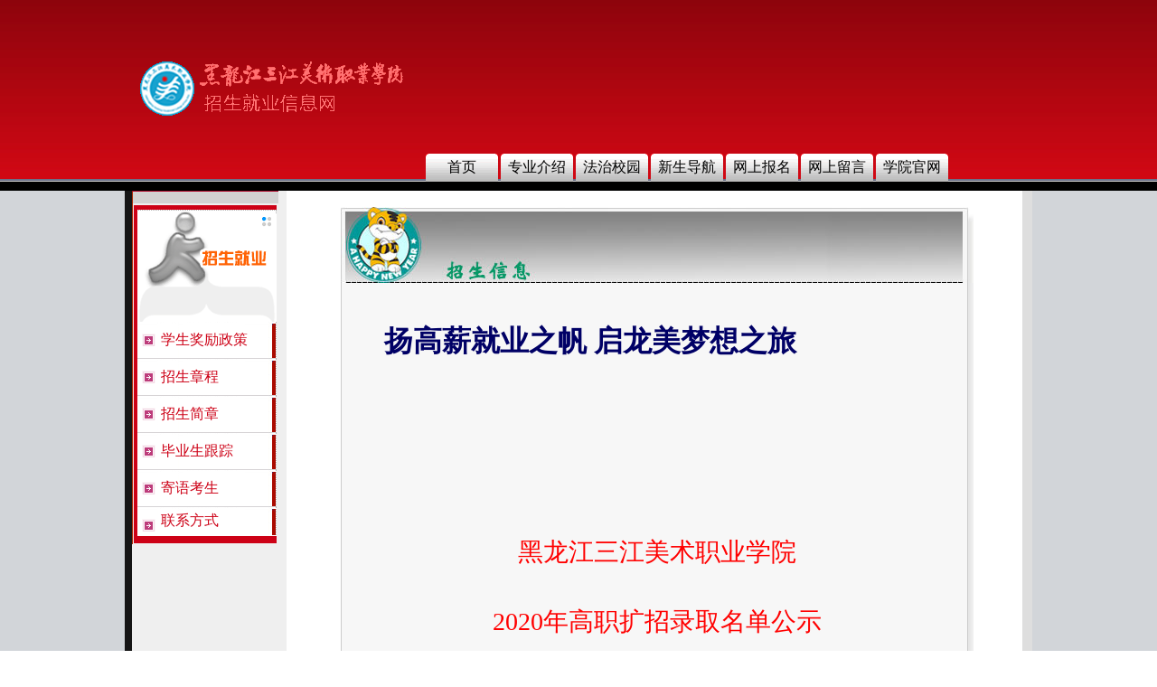

--- FILE ---
content_type: text/html
request_url: https://www.sjmsxy.net.cn/html/admissions_and_employment/admissions/2020/20201201.html
body_size: 32204
content:
<!doctype html>
<html><!-- InstanceBegin template="/Templates/admissions.dwt" codeOutsideHTMLIsLocked="false" -->
<head>
<meta name="keywords" content="招生简章,美术学院,艺术设计专业，招生">
<meta name="Author" content="孔晓华">
<meta http-equiv="Content-Type" content="text/html; charset=utf-8" />
<!-- InstanceBeginEditable name="doctitle" -->
<title>2020年高职扩招录取名单公示</title>
<style type="text/css">
<!--
.STYLE50 {font-size: 24px}
.STYLE51 {font-size: 28px}
.STYLE52 {color: #FF0000}
-->
</style>
<!-- InstanceEndEditable -->
<link href="../css/admissions.css" rel="stylesheet" type="text/css" />
<style type="text/css">
<!--
.td_boder_right {
	border-top-width: 1px;
	border-right-width: 1px;
	border-bottom-width: 1px;
	border-left-width: 1px;
	border-right-style: solid;
	border-top-color: #D2D5D9;
	border-right-color: #D2D5D9;
	border-bottom-color: #D2D5D9;
	border-left-color: #D2D5D9;
}
.td_boder {
	border-top-width: 1px;
	border-right-width: 1px;
	border-bottom-width: 1px;
	border-left-width: 1px;
	border-left-style: solid;
	border-top-color: #D2D5D9;
	border-right-color: #D2D5D9;
	border-bottom-color: #D2D5D9;
	border-left-color: #D2D5D9;
	border-right-style: solid;
}
.organization {	padding-top: 0px;
	padding-right: 20px;
	padding-bottom: 10px;
	padding-left: 20px;
}
.marquee_bg {
	padding:9px;
	background-position: 0 0;
	background-color: #FFDAB5;
}
.white_line {
	border-top-width: 1px;
	border-right-width: 1px;
	border-bottom-width: 1px;
	border-left-width: 1px;
	border-bottom-style: solid;
	border-top-color: #FFFFFF;
	border-right-color: #FFFFFF;
	border-bottom-color: #FFFFFF;
	border-left-color: #FFFFFF;
}
.marquee_bgCopy {
	padding:9px;
	background-position: 0 0;
	background-color: #D2F1FB;
}
a.index1:link {
	font-size: 20px;
	color: 5a5a5a;
	text-decoration: none;
}
a.index1:hover {
	font-size: 20px;
	color: #2F1700;
	text-decoration: none;
}
a.index1:active {
	font-size: 20px;
	color: #2F1700;
	text-decoration: none;
}
a.index1:visited {
	font-size: 20px;
	color: #9CA2AD;
	text-decoration: none;
}
a.index2:link {
	font-size: 20px;
	color: #2F1700;
	text-decoration: none;
}
a.index2:hover {
	font-size: 20px;
	color: #ff0000;
	text-decoration: none;
}
a.index2:active {
	font-size: 20px;
	color: #ff0000;
	text-decoration: none;
}
a.index2:visited {
	font-size: 20px;
	color: #2F1700;
	text-decoration: none;
}
a.index3:link {
	font-size: 20px;
	color: #FF0000;
	text-decoration: none;
}
a.index2:hover {
	font-size: 20px;
	color: #2F1700;
	text-decoration: none;
}
a.index2:active {
	font-size: 20px;
	color: #2F1700;
	text-decoration: none;
}
a.index2:visited {
	font-size: 20px;
	color: #FF0000;
	text-decoration: none;
}
.STYLE24 {font-size: 24px;color: #009933}
.white_text {font-size: 24px;color: #FFFFFF;}
.title {
	font-family: "微软雅黑", "黑体";
	font-size: 32px;
	color: #FF0000;
}
-->
</style>

<script language="JavaScript">
/*
<!--
function mmLoadMenus() {
  if (window.mm_menu_0718105751_0) return;
                  window.mm_menu_0718105751_0 = new Menu("root",320,40,"",20,"#CD0116","#FFFFFF","#FFFFFF","#CD0116","left","middle",3,0,1000,-5,7,true,true,true,0,true,true);
  mm_menu_0718105751_0.addMenuItem("放牛娃的策划传奇——刘耕的故事","location='liugeng_20160902.html'");
  mm_menu_0718105751_0.addMenuItem("无臂才女、励志学姐——优秀毕业生夏虹","location='20140623_xiahong/20140623_xiahong.html'");
  mm_menu_0718105751_0.addMenuItem("学企联合&nbsp;&nbsp;同写创业新篇章","location='biyeshengbaodao3.htm'");
  mm_menu_0718105751_0.addMenuItem("谋事在人&nbsp;&nbsp;成事也在人","location='biyeshengbaodao2.htm'");
  mm_menu_0718105751_0.addMenuItem("毕业生刘岩与武之鸿","location='biyeshengbaodao1.htm'");
  mm_menu_0718105751_0.addMenuItem("毕业生风采","location='biyeshengfengcai.html'");
  mm_menu_0718105751_0.addMenuItem("毕业生回访——北京回访","location='beijinghuifang.htm'");
  mm_menu_0718105751_0.addMenuItem("毕业生回访——沈阳回访","location='shenyanghuifang.htm'");
  mm_menu_0718105751_0.addMenuItem("毕业生回访——大连回访","location='20110614_dalian.html'");
   mm_menu_0718105751_0.hideOnMouseOut=true;
   mm_menu_0718105751_0.bgColor='#FFFFFF';
   mm_menu_0718105751_0.menuBorder=1;
   mm_menu_0718105751_0.menuLiteBgColor='#FFFFFF';
   mm_menu_0718105751_0.menuBorderBgColor='#CD0116';
            window.mm_menu_0128140151_0 = new Menu("root",320,40,"",20,"#CD0116","#FFFFFF","#FFFFFF","#CD0116","left","middle",3,0,1000,-5,7,true,true,true,0,true,false);
  mm_menu_0128140151_0.addMenuItem("2019年统招高职专科招生简章","window.open('../admissions/2019specialist.html', '_blank');");
  mm_menu_0128140151_0.addMenuItem("2019年高职与中专面向初中毕业生招生","window.open('../admissions/2019specialized_middle.html', '_blank');");
  mm_menu_0128140151_0.addMenuItem("中韩、中俄专本衔接招生","location='../admissions/2019_to_study_abroad.html'");
   mm_menu_0128140151_0.hideOnMouseOut=true;
   mm_menu_0128140151_0.bgColor='#CD0116';
   mm_menu_0128140151_0.menuBorder=1;
   mm_menu_0128140151_0.menuLiteBgColor='#FFFFFF';
   mm_menu_0128140151_0.menuBorderBgColor='#CD0116';

mm_menu_0128140151_0.writeMenus();
} // mmLoadMenus()
//-->
*/
</script>

<script language="JavaScript" src="../../employment/mm_menu.js"></script>
<style type="text/css">
<!--
.STYLE27 {font-family: "宋体"}
.STYLE29 {color: #000066}
.STYLE29 {	color: #000066;
	font-size: 18px;
}
.title1 {	font-family: "微软雅黑", "黑体";
	font-size: 32px;
	color: #FF0000;
}
.STYLE30 {font-size: 20px}
-->
</style>
</head>
<body>
<script language="JavaScript1.2">mmLoadMenus();</script>
<script>
function stop()
  {
    return false
  }
document.oncontextmenu=stop;
</script>
<noscript>
<iframe src="../../../../../Templates/*.htm"></iframe>
</noscript>
<table width="100%" border="0" cellpadding="0" cellspacing="0">
  <tbody>
    <tr>
      <td height="180" align="left" valign="bottom" class="top_bg"><table width="1004" align="center" border="0" cellpadding="0" cellspacing="0">
        <tbody>
          <tr>
            <td width="311" rowspan="2" align="left" valign="top"><a href="../../index.html" target="_blank"><img src="../../image/logo.png" width="308" height="128" border="0"></a></td>
            <td height="92" colspan="2" align="left" valign="top"></td>
          </tr>
          <tr>
            <td width="21" height="88" align="left" valign="top"></td>
            <td width="672" align="left" valign="bottom"><table width="586" height="31" border="0" cellpadding="0" cellspacing="0">
              <tr>
                <td width="82" align="center" class="nav_td_bg"><a href="../../index.html" target="_blank" class="nav">首页</a></td>
                <td width="1" align="center"></td>
                <td width="82" align="center" class="nav_td_bg"><a href="../../../aboutus/specialized_introduction.html" target="_blank" class="nav">专业介绍</a></td>
                <td width="1" align="center"></td>
                <td width="82" align="center" class="nav_td_bg"><a href="../../../run_the_college_according%20_to_law/index.html" target="_blank" class="nav">法治校园</a></td>
                <td width="1" align="center"></td>
                <td width="82" align="center" class="nav_td_bg"><a href="../../newborn_entrance_of_navigation/index.html" target="_blank" class="nav">新生导航</a></td>
                <td width="1" align="center"></td>
                <td width="82" align="center" class="nav_td_bg"><a href="../../enroll/wangshangbaoming_original.htm" class="nav">网上报名</a></td>
                <td width="1" align="center"></td>
                <td width="82" align="center" class="nav_td_bg"><a href="../../../ask_online/index.asp" class="nav">网上留言</a></td>
                <td width="1" align="center"></td>
                <td width="82" align="center" class="nav_td_bg"><a href="../../../../default.htm" target="_blank" class="nav">学院官网</a></td>
                <td align="center"></td>
              </tr>
            </table></td>
          </tr>
        </tbody>
      </table></td>
    </tr>
    <tr>
      <td height="10" bgcolor="#000000"></td>
    </tr>
    <tr>
      <td align="center" valign="top" bgcolor="#D2D5D9" class="title2"><table cellSpacing="0" cellPadding="0" width="1004" align="center" border="0">
        <tbody>
          <tr>
            <td width="8" bgColor="#151515"></td>
            <td vAlign="top" width="162" bgColor="#efefef"><table cellspacing="0" cellpadding="0" width="162" border="0">
              <tbody>
                <tr>
                  <td width="162" height="145" background="../images/g-5_1.png">&nbsp;</td>
                </tr>
                <tr>
                  <td width="162" 
            height="41"  background="../images/g-5_7.gif"><a href="../preferential_policy.html" class="left_nav">　　学生奖励政策</a></td>
                </tr>
                <tr>
                  <td 
            height="41" background="../images/g-5_7.gif"><a href="../enrollment_system.html" class="left_nav">　　招生章程</a></td>
                </tr>
                <tr>
                  <td 
            height="41" background="../images/g-5_7.gif"><a href="../index.html" class="left_nav"  onMouseOver="MM_showMenu(window.mm_menu_0128140151_0,150,-2,null,'image2')" onMouseOut="MM_startTimeout();">　　招生简章</a></td>
                </tr>
                <tr>
                  <td width="162" 
            height="41" background="../images/g-5_7.gif"><a href="../../employment/index.html" target="_blank" class="left_nav"  onMouseOver="MM_showMenu(window.mm_menu_0718105751_0,152,-2,null,'image1')" onMouseOut="MM_startTimeout();">　　毕业生跟踪</a></td>
                </tr>
                <tr>
                  <td width="162" 
            height="41" background="../images/g-5_7.gif"><a href="#" target="_blank" class="left_nav"> 　　寄语考生 </a></td>
                </tr>
                <tr>
                  <td width="162" 
            height="31" background="../images/g-5_7.gif"><a href="../../contact.html" class="left_nav">　　联系方式</a></td>
                </tr>
                <tr>
                  <td width="162" height="10" class="left_bottom_td_bg">&nbsp;</td>
                </tr>
              </tbody>
            </table></td>
            <td width="38" bgColor="#ffffff"><img 
      src="../images/G_6.gif" alt="" width="38" height="279"></td>
            <td vAlign="top" width="700" bgColor="#ffffff"><br>
                  <table width="700" border="0" align="center" cellpadding="0" cellspacing="0">
                    <tbody>
                      <tr>
                        <td width="700" height="84" background="../images/2022_page_banner_tiger.jpg"></td>
                      </tr>
                      <tr>
                        <td height="1000" align="center" valign="top" class="page_middle_bg">
						<table width="90%" border="0" cellspacing="0" cellpadding="0">
                          <tr>
                            <td align="center" valign="top">
							<!-- InstanceBeginEditable name="EditRegion1" -->
							<table cellspacing="0" cellpadding="0" width="96%" align="center" 
border="0">
                              <tbody>
                                <tr>
                                  <td><p align="left" class="unnamed2"><font color="#000066"><strong>扬高薪就业之帆    启龙美梦想之旅</strong></font></p>
                                      <p align="left" class="unnamed2">&nbsp;</p>
                                    <p align="center" style="line-height:150%"><br>
                                          <span class="STYLE50 STYLE51"><font color="#FF0000" face="黑体" >黑龙江三江美术职业学院</font></span></p>
                                    <p align="center" class="STYLE51" style="line-height:150%"><font color="#FF0000" face="黑体">2020年高职扩招录取名单公示</font></p>
                                    <p align="center" class="STYLE51">&nbsp;</p>
                                    <p align="left">　　黑龙江三江美术职业学院2020年高职（专科）扩招录取人数为1630名。具体名单公示如下：</p>
                                    <p align="left">&nbsp;</p>
                                    <p align="left">　　<span class="STYLE52">一、建筑装饰工程技术专业</span></p>
                                    <table width="0" border="1" align="center" cellpadding="0" cellspacing="0">
                                        <tr bgcolor="#E3E3E3" onMouseOver="mouseOver(this,'E3E3E3');"  onMouseOut="mouseOut(this,'E3E3E3');">
                                          <td width="208" height="50" align="center">考生号</td>
                                          <td width="168" align="center">考生姓名</td>
                                          <td width="203" align="center">录取专业名称</td>
                                        </tr>
                                        <tr height="19">
                                          <td height="19">20230800200663</td>
                                          <td>许鹤籍</td>
                                          <td>建筑装饰工程技术</td>
                                        </tr>
                                        <tr height="19">
                                          <td height="19">20230721200137</td>
                                          <td>吕秋松</td>
                                          <td>建筑装饰工程技术</td>
                                        </tr>
                                        <tr height="19">
                                          <td height="19">20232301200237</td>
                                          <td>唐志富</td>
                                          <td>建筑装饰工程技术</td>
                                        </tr>
                                        <tr height="19">
                                          <td height="19">20230127200263</td>
                                          <td>张艳宝</td>
                                          <td>建筑装饰工程技术</td>
                                        </tr>
                                        <tr height="19">
                                          <td height="19">20231025200130</td>
                                          <td>白明洋</td>
                                          <td>建筑装饰工程技术</td>
                                        </tr>
                                        <tr height="19">
                                          <td height="19">20230106200270</td>
                                          <td>刘欢</td>
                                          <td>建筑装饰工程技术</td>
                                        </tr>
                                        <tr height="19">
                                          <td height="19">20232622200247</td>
                                          <td>王月明</td>
                                          <td>建筑装饰工程技术</td>
                                        </tr>
                                        <tr height="19">
                                          <td height="19">20232324200127</td>
                                          <td>赵雪锋</td>
                                          <td>建筑装饰工程技术</td>
                                        </tr>
                                        <tr height="19">
                                          <td height="19">20232326200038</td>
                                          <td>于春辉</td>
                                          <td>建筑装饰工程技术</td>
                                        </tr>
                                        <tr height="19">
                                          <td height="19">20232603300351</td>
                                          <td>于浩东</td>
                                          <td>建筑装饰工程技术</td>
                                        </tr>
                                        <tr height="19">
                                          <td height="19">20230127200211</td>
                                          <td>曾祥瑞</td>
                                          <td>建筑装饰工程技术</td>
                                        </tr>
                                        <tr height="19">
                                          <td height="19">20230106200201</td>
                                          <td>刘长明</td>
                                          <td>建筑装饰工程技术</td>
                                        </tr>
                                        <tr height="19">
                                          <td height="19">20230800200522</td>
                                          <td>李洋</td>
                                          <td>建筑装饰工程技术</td>
                                        </tr>
                                        <tr height="19">
                                          <td height="19">20232625200017</td>
                                          <td>范小明</td>
                                          <td>建筑装饰工程技术</td>
                                        </tr>
                                        <tr height="19">
                                          <td height="19">20230800200814</td>
                                          <td>潘鹏宇</td>
                                          <td>建筑装饰工程技术</td>
                                        </tr>
                                        <tr height="19">
                                          <td height="19">20230127200185</td>
                                          <td>徐冰</td>
                                          <td>建筑装饰工程技术</td>
                                        </tr>
                                        <tr height="19">
                                          <td height="19">20230122100048</td>
                                          <td>刘东博</td>
                                          <td>建筑装饰工程技术</td>
                                        </tr>
                                        <tr height="19">
                                          <td height="19">20230624200088</td>
                                          <td>张春生</td>
                                          <td>建筑装饰工程技术</td>
                                        </tr>
                                        <tr height="19">
                                          <td height="19">20230127200149</td>
                                          <td>范春成</td>
                                          <td>建筑装饰工程技术</td>
                                        </tr>
                                        <tr height="19">
                                          <td height="19">20230621200064</td>
                                          <td>刘春雨</td>
                                          <td>建筑装饰工程技术</td>
                                        </tr>
                                        <tr height="19">
                                          <td height="19">20230821200469</td>
                                          <td>於祺</td>
                                          <td>建筑装饰工程技术</td>
                                        </tr>
                                        <tr height="19">
                                          <td height="19">20230800200404</td>
                                          <td>鲍金磊</td>
                                          <td>建筑装饰工程技术</td>
                                        </tr>
                                        <tr height="19">
                                          <td height="19">20230123200264</td>
                                          <td>孟永生</td>
                                          <td>建筑装饰工程技术</td>
                                        </tr>
                                        <tr height="19">
                                          <td height="19">20230821200257</td>
                                          <td>冯荣伟</td>
                                          <td>建筑装饰工程技术</td>
                                        </tr>
                                        <tr height="19">
                                          <td height="19">20230800200705</td>
                                          <td>王哲</td>
                                          <td>建筑装饰工程技术</td>
                                        </tr>
                                        <tr height="19">
                                          <td height="19">20230828200122</td>
                                          <td>张炳军</td>
                                          <td>建筑装饰工程技术</td>
                                        </tr>
                                        <tr height="19">
                                          <td height="19">20230800200434</td>
                                          <td>郝鹏飞</td>
                                          <td>建筑装饰工程技术</td>
                                        </tr>
                                        <tr height="19">
                                          <td height="19">20230128200151</td>
                                          <td>徐利欣</td>
                                          <td>建筑装饰工程技术</td>
                                        </tr>
                                        <tr height="19">
                                          <td height="19">20230127200151</td>
                                          <td>朱龙</td>
                                          <td>建筑装饰工程技术</td>
                                        </tr>
                                        <tr height="19">
                                          <td height="19">20230122200204</td>
                                          <td>郭珈麟</td>
                                          <td>建筑装饰工程技术</td>
                                        </tr>
                                        <tr height="19">
                                          <td height="19">20230524200096</td>
                                          <td>张生龙</td>
                                          <td>建筑装饰工程技术</td>
                                        </tr>
                                        <tr height="19">
                                          <td height="19">20232326200046</td>
                                          <td>王敬宇</td>
                                          <td>建筑装饰工程技术</td>
                                        </tr>
                                        <tr height="19">
                                          <td height="19">20232332200129</td>
                                          <td>丛春伟</td>
                                          <td>建筑装饰工程技术</td>
                                        </tr>
                                        <tr height="19">
                                          <td height="19">20230128200129</td>
                                          <td>张青波</td>
                                          <td>建筑装饰工程技术</td>
                                        </tr>
                                        <tr height="19">
                                          <td height="19">20230122200103</td>
                                          <td>李刚</td>
                                          <td>建筑装饰工程技术</td>
                                        </tr>
                                        <tr height="19">
                                          <td height="19">20230523200035</td>
                                          <td>徐爱君</td>
                                          <td>建筑装饰工程技术</td>
                                        </tr>
                                        <tr height="19">
                                          <td height="19">20230121200217</td>
                                          <td>吴宝双</td>
                                          <td>建筑装饰工程技术</td>
                                        </tr>
                                        <tr height="19">
                                          <td height="19">20230621200061</td>
                                          <td>李文龙</td>
                                          <td>建筑装饰工程技术</td>
                                        </tr>
                                        <tr height="19">
                                          <td height="19">20230104200159</td>
                                          <td>王建峰</td>
                                          <td>建筑装饰工程技术</td>
                                        </tr>
                                        <tr height="19">
                                          <td height="19">20230521200085</td>
                                          <td>王春阳</td>
                                          <td>建筑装饰工程技术</td>
                                        </tr>
                                        <tr height="19">
                                          <td height="19">20230105200091</td>
                                          <td>王博</td>
                                          <td>建筑装饰工程技术</td>
                                        </tr>
                                        <tr height="19">
                                          <td height="19">20230127200201</td>
                                          <td>刘海松</td>
                                          <td>建筑装饰工程技术</td>
                                        </tr>
                                        <tr height="19">
                                          <td height="19">20232626200092</td>
                                          <td>兰洪亮</td>
                                          <td>建筑装饰工程技术</td>
                                        </tr>
                                        <tr height="19">
                                          <td height="19">20230821200489</td>
                                          <td>尹士欣</td>
                                          <td>建筑装饰工程技术</td>
                                        </tr>
                                        <tr height="19">
                                          <td height="19">20230121100058</td>
                                          <td>于嘉</td>
                                          <td>建筑装饰工程技术</td>
                                        </tr>
                                        <tr height="19">
                                          <td height="19">20230225200180</td>
                                          <td>张广瑞</td>
                                          <td>建筑装饰工程技术</td>
                                        </tr>
                                        <tr height="19">
                                          <td height="19">20230104200246</td>
                                          <td>丁立国</td>
                                          <td>建筑装饰工程技术</td>
                                        </tr>
                                        <tr height="19">
                                          <td height="19">20232325200197</td>
                                          <td>孟祥龙</td>
                                          <td>建筑装饰工程技术</td>
                                        </tr>
                                        <tr height="19">
                                          <td height="19">20230224200118</td>
                                          <td>王福龙</td>
                                          <td>建筑装饰工程技术</td>
                                        </tr>
                                        <tr height="19">
                                          <td height="19">20230224200095</td>
                                          <td>奚传玉</td>
                                          <td>建筑装饰工程技术</td>
                                        </tr>
                                        <tr height="19">
                                          <td height="19">20230128200238</td>
                                          <td>姜英龙</td>
                                          <td>建筑装饰工程技术</td>
                                        </tr>
                                        <tr height="19">
                                          <td height="19">20232326200131</td>
                                          <td>李玉昌</td>
                                          <td>建筑装饰工程技术</td>
                                        </tr>
                                        <tr height="19">
                                          <td height="19">20230103200187</td>
                                          <td>刘洋</td>
                                          <td>建筑装饰工程技术</td>
                                        </tr>
                                        <tr height="19">
                                          <td height="19">20232326200094</td>
                                          <td>李长城</td>
                                          <td>建筑装饰工程技术</td>
                                        </tr>
                                        <tr height="19">
                                          <td height="19">20230206200035</td>
                                          <td>胡英超</td>
                                          <td>建筑装饰工程技术</td>
                                        </tr>
                                        <tr height="19">
                                          <td height="19">20230624200119</td>
                                          <td>胡风哲</td>
                                          <td>建筑装饰工程技术</td>
                                        </tr>
                                        <tr height="19">
                                          <td height="19">20230131200225</td>
                                          <td>高天顶</td>
                                          <td>建筑装饰工程技术</td>
                                        </tr>
                                        <tr height="19">
                                          <td height="19">20230323200089</td>
                                          <td>陈立强</td>
                                          <td>建筑装饰工程技术</td>
                                        </tr>
                                        <tr height="19">
                                          <td height="19">20230521200109</td>
                                          <td>王鹏锦</td>
                                          <td>建筑装饰工程技术</td>
                                        </tr>
                                        <tr height="19">
                                          <td height="19">20230126200313</td>
                                          <td>范业朋</td>
                                          <td>建筑装饰工程技术</td>
                                        </tr>
                                        <tr height="19">
                                          <td height="19">20230800200895</td>
                                          <td>陈启龙</td>
                                          <td>建筑装饰工程技术</td>
                                        </tr>
                                        <tr height="19">
                                          <td height="19">20232626200050</td>
                                          <td>吴咏</td>
                                          <td>建筑装饰工程技术</td>
                                        </tr>
                                        <tr height="19">
                                          <td height="19">20230524200052</td>
                                          <td>张佳运</td>
                                          <td>建筑装饰工程技术</td>
                                        </tr>
                                        <tr height="19">
                                          <td height="19">20230132200231</td>
                                          <td>孙洪亮</td>
                                          <td>建筑装饰工程技术</td>
                                        </tr>
                                        <tr height="19">
                                          <td height="19">20230131200144</td>
                                          <td>牟明春</td>
                                          <td>建筑装饰工程技术</td>
                                        </tr>
                                        <tr height="19">
                                          <td height="19">20230800200845</td>
                                          <td>张凯</td>
                                          <td>建筑装饰工程技术</td>
                                        </tr>
                                        <tr height="19">
                                          <td height="19">20230229200100</td>
                                          <td>丁玉宝</td>
                                          <td>建筑装饰工程技术</td>
                                        </tr>
                                        <tr height="19">
                                          <td height="19">20230102200293</td>
                                          <td>刘润泽</td>
                                          <td>建筑装饰工程技术</td>
                                        </tr>
                                        <tr height="19">
                                          <td height="19">20232322200226</td>
                                          <td>何静辉</td>
                                          <td>建筑装饰工程技术</td>
                                        </tr>
                                        <tr height="19">
                                          <td height="19">20232324200092</td>
                                          <td>朱江</td>
                                          <td>建筑装饰工程技术</td>
                                        </tr>
                                        <tr height="19">
                                          <td height="19">20230129200055</td>
                                          <td>高欣雨</td>
                                          <td>建筑装饰工程技术</td>
                                        </tr>
                                        <tr height="19">
                                          <td height="19">20230103200382</td>
                                          <td>刘应伟</td>
                                          <td>建筑装饰工程技术</td>
                                        </tr>
                                        <tr height="19">
                                          <td height="19">20230123200253</td>
                                          <td>高强</td>
                                          <td>建筑装饰工程技术</td>
                                        </tr>
                                        <tr height="19">
                                          <td height="19">20230131200204</td>
                                          <td>蔡育松</td>
                                          <td>建筑装饰工程技术</td>
                                        </tr>
                                        <tr height="19">
                                          <td height="19">20230123200271</td>
                                          <td>田凯文</td>
                                          <td>建筑装饰工程技术</td>
                                        </tr>
                                        <tr height="19">
                                          <td height="19">20230821200340</td>
                                          <td>张铭宇</td>
                                          <td>建筑装饰工程技术</td>
                                        </tr>
                                        <tr height="19">
                                          <td height="19">20232330100046</td>
                                          <td>王健伟</td>
                                          <td>建筑装饰工程技术</td>
                                        </tr>
                                        <tr height="19">
                                          <td height="19">20230300200138</td>
                                          <td>刘君洋</td>
                                          <td>建筑装饰工程技术</td>
                                        </tr>
                                        <tr height="19">
                                          <td height="19">20230800200356</td>
                                          <td>刘凯祺</td>
                                          <td>建筑装饰工程技术</td>
                                        </tr>
                                        <tr height="19">
                                          <td height="19">20231023200184</td>
                                          <td>郭振堂</td>
                                          <td>建筑装饰工程技术</td>
                                        </tr>
                                        <tr height="19">
                                          <td height="19">20230800200882</td>
                                          <td>宋超</td>
                                          <td>建筑装饰工程技术</td>
                                        </tr>
                                        <tr height="19">
                                          <td height="19">20230131200115</td>
                                          <td>武玉祥</td>
                                          <td>建筑装饰工程技术</td>
                                        </tr>
                                        <tr height="19">
                                          <td height="19">20230122200304</td>
                                          <td>朱林俊</td>
                                          <td>建筑装饰工程技术</td>
                                        </tr>
                                        <tr height="19">
                                          <td height="19">20230900100078</td>
                                          <td>高源</td>
                                          <td>建筑装饰工程技术</td>
                                        </tr>
                                        <tr height="19">
                                          <td height="19">20232626200093</td>
                                          <td>孙宝森</td>
                                          <td>建筑装饰工程技术</td>
                                        </tr>
                                        <tr height="19">
                                          <td height="19">20230800200344</td>
                                          <td>姜志成</td>
                                          <td>建筑装饰工程技术</td>
                                        </tr>
                                        <tr height="19">
                                          <td height="19">20230103200151</td>
                                          <td>张久起</td>
                                          <td>建筑装饰工程技术</td>
                                        </tr>
                                        <tr height="19">
                                          <td height="19">20230800200931</td>
                                          <td>游有志</td>
                                          <td>建筑装饰工程技术</td>
                                        </tr>
                                        <tr height="19">
                                          <td height="19">20230126200230</td>
                                          <td>张振旭</td>
                                          <td>建筑装饰工程技术</td>
                                        </tr>
                                        <tr height="19">
                                          <td height="19">20230127200266</td>
                                          <td>穆松铭</td>
                                          <td>建筑装饰工程技术</td>
                                        </tr>
                                        <tr height="19">
                                          <td height="19">20230622200086</td>
                                          <td>徐宪利</td>
                                          <td>建筑装饰工程技术</td>
                                        </tr>
                                        <tr height="19">
                                          <td height="19">20230322200186</td>
                                          <td>徐江龙</td>
                                          <td>建筑装饰工程技术</td>
                                        </tr>
                                        <tr height="19">
                                          <td height="19">20230124200126</td>
                                          <td>薛立国</td>
                                          <td>建筑装饰工程技术</td>
                                        </tr>
                                        <tr height="19">
                                          <td height="19">20230821200343</td>
                                          <td>白兵兵</td>
                                          <td>建筑装饰工程技术</td>
                                        </tr>
                                        <tr height="19">
                                          <td height="19">20230124200166</td>
                                          <td>殷铁军</td>
                                          <td>建筑装饰工程技术</td>
                                        </tr>
                                        <tr height="19">
                                          <td height="19">20230121200212</td>
                                          <td>宋宏雷</td>
                                          <td>建筑装饰工程技术</td>
                                        </tr>
                                        <tr height="19">
                                          <td height="19">20230123200087</td>
                                          <td>刘国春</td>
                                          <td>建筑装饰工程技术</td>
                                        </tr>
                                        <tr height="19">
                                          <td height="19">20230121200259</td>
                                          <td>杜权</td>
                                          <td>建筑装饰工程技术</td>
                                        </tr>
                                        <tr height="19">
                                          <td height="19">20232332200149</td>
                                          <td>李小宇</td>
                                          <td>建筑装饰工程技术</td>
                                        </tr>
                                        <tr height="19">
                                          <td height="19">20232322200368</td>
                                          <td>姜超</td>
                                          <td>建筑装饰工程技术</td>
                                        </tr>
                                        <tr height="19">
                                          <td height="19">20232332200175</td>
                                          <td>沈洋</td>
                                          <td>建筑装饰工程技术</td>
                                        </tr>
                                        <tr height="19">
                                          <td height="19">20232322200343</td>
                                          <td>陈浩</td>
                                          <td>建筑装饰工程技术</td>
                                        </tr>
                                        <tr height="19">
                                          <td height="19">20231025200093</td>
                                          <td>沈凤龙</td>
                                          <td>建筑装饰工程技术</td>
                                        </tr>
                                        <tr height="19">
                                          <td height="19">20230521200163</td>
                                          <td>曹治</td>
                                          <td>建筑装饰工程技术</td>
                                        </tr>
                                        <tr height="19">
                                          <td height="19">20230231200174</td>
                                          <td>赵岩</td>
                                          <td>建筑装饰工程技术</td>
                                        </tr>
                                        <tr height="19">
                                          <td height="19">20232322200192</td>
                                          <td>李子木</td>
                                          <td>建筑装饰工程技术</td>
                                        </tr>
                                        <tr height="19">
                                          <td height="19">20230105200107</td>
                                          <td>王强</td>
                                          <td>建筑装饰工程技术</td>
                                        </tr>
                                        <tr height="19">
                                          <td height="19">20230522200060</td>
                                          <td>孙安洋</td>
                                          <td>建筑装饰工程技术</td>
                                        </tr>
                                        <tr height="19">
                                          <td height="19">20230822200357</td>
                                          <td>刘振峰</td>
                                          <td>建筑装饰工程技术</td>
                                        </tr>
                                        <tr height="19">
                                          <td height="19">20230206200110</td>
                                          <td>孙可欣</td>
                                          <td>建筑装饰工程技术</td>
                                        </tr>
                                        <tr height="19">
                                          <td height="19">20230128200244</td>
                                          <td>黄立刚</td>
                                          <td>建筑装饰工程技术</td>
                                        </tr>
                                        <tr height="19">
                                          <td height="19">20230108200036</td>
                                          <td>经大鹏</td>
                                          <td>建筑装饰工程技术</td>
                                        </tr>
                                        <tr height="19">
                                          <td height="19">20230128200208</td>
                                          <td>杜子亮</td>
                                          <td>建筑装饰工程技术</td>
                                        </tr>
                                        <tr height="19">
                                          <td height="19">20230521200148</td>
                                          <td>张旭东</td>
                                          <td>建筑装饰工程技术</td>
                                        </tr>
                                        <tr height="19">
                                          <td height="19">20230127200130</td>
                                          <td>董一平</td>
                                          <td>建筑装饰工程技术</td>
                                        </tr>
                                        <tr height="19">
                                          <td height="19">20230123200084</td>
                                          <td>苏小鸽</td>
                                          <td>建筑装饰工程技术</td>
                                        </tr>
                                        <tr height="19">
                                          <td height="19">20232626200095</td>
                                          <td>吴鹏</td>
                                          <td>建筑装饰工程技术</td>
                                        </tr>
                                        <tr height="19">
                                          <td height="19">20230104200270</td>
                                          <td>孙艺畅</td>
                                          <td>建筑装饰工程技术</td>
                                        </tr>
                                        <tr height="19">
                                          <td height="19">20230124200254</td>
                                          <td>卢铁锋</td>
                                          <td>建筑装饰工程技术</td>
                                        </tr>
                                        <tr height="19">
                                          <td height="19">20230124200219</td>
                                          <td>陈忠文</td>
                                          <td>建筑装饰工程技术</td>
                                        </tr>
                                        <tr height="19">
                                          <td height="19">20230202200053</td>
                                          <td>窦鹏</td>
                                          <td>建筑装饰工程技术</td>
                                        </tr>
                                        <tr height="19">
                                          <td height="19">20230127200208</td>
                                          <td>孙端阳</td>
                                          <td>建筑装饰工程技术</td>
                                        </tr>
                                        <tr height="19">
                                          <td height="19">20230206200102</td>
                                          <td>宁慧明</td>
                                          <td>建筑装饰工程技术</td>
                                        </tr>
                                        <tr height="19">
                                          <td height="19">20230103200330</td>
                                          <td>刘初龙</td>
                                          <td>建筑装饰工程技术</td>
                                        </tr>
                                        <tr height="19">
                                          <td height="19">20230124200086</td>
                                          <td>孙炳成</td>
                                          <td>建筑装饰工程技术</td>
                                        </tr>
                                        <tr height="19">
                                          <td height="19">20230131200192</td>
                                          <td>王琦</td>
                                          <td>建筑装饰工程技术</td>
                                        </tr>
                                        <tr height="19">
                                          <td height="19">20230124200107</td>
                                          <td>刘宏志</td>
                                          <td>建筑装饰工程技术</td>
                                        </tr>
                                        <tr height="19">
                                          <td height="19">20230521200118</td>
                                          <td>姜龙</td>
                                          <td>建筑装饰工程技术</td>
                                        </tr>
                                        <tr height="19">
                                          <td height="19">20230822200321</td>
                                          <td>刘强</td>
                                          <td>建筑装饰工程技术</td>
                                        </tr>
                                        <tr height="19">
                                          <td height="19">20230522200278</td>
                                          <td>程龙辉</td>
                                          <td>建筑装饰工程技术</td>
                                        </tr>
                                        <tr height="19">
                                          <td height="19">20230321200113</td>
                                          <td>王颖泉</td>
                                          <td>建筑装饰工程技术</td>
                                        </tr>
                                        <tr height="19">
                                          <td height="19">20230124200238</td>
                                          <td>李勇</td>
                                          <td>建筑装饰工程技术</td>
                                        </tr>
                                        <tr height="19">
                                          <td height="19">20230124200172</td>
                                          <td>赵春波</td>
                                          <td>建筑装饰工程技术</td>
                                        </tr>
                                        <tr height="19">
                                          <td height="19">20230121100048</td>
                                          <td>张天一</td>
                                          <td>建筑装饰工程技术</td>
                                        </tr>
                                        <tr height="19">
                                          <td height="19">20230123200112</td>
                                          <td>丁德永</td>
                                          <td>建筑装饰工程技术</td>
                                        </tr>
                                        <tr height="19">
                                          <td height="19">20230521200099</td>
                                          <td>张弘强</td>
                                          <td>建筑装饰工程技术</td>
                                        </tr>
                                        <tr height="19">
                                          <td height="19">20230127200178</td>
                                          <td>崔博文</td>
                                          <td>建筑装饰工程技术</td>
                                        </tr>
                                        <tr height="19">
                                          <td height="19">20232724200103</td>
                                          <td>于航海</td>
                                          <td>建筑装饰工程技术</td>
                                        </tr>
                                        <tr height="19">
                                          <td height="19">20230800200595</td>
                                          <td>姜洪斌</td>
                                          <td>建筑装饰工程技术</td>
                                        </tr>
                                        <tr height="19">
                                          <td height="19">20230121200194</td>
                                          <td>于雷</td>
                                          <td>建筑装饰工程技术</td>
                                        </tr>
                                        <tr height="19">
                                          <td height="19">20230321200124</td>
                                          <td>谭钰晖</td>
                                          <td>建筑装饰工程技术</td>
                                        </tr>
                                        <tr height="19">
                                          <td height="19">20230800200531</td>
                                          <td>芦禹发</td>
                                          <td>建筑装饰工程技术</td>
                                        </tr>
                                        <tr height="19">
                                          <td height="19">20230800200668</td>
                                          <td>刘阳</td>
                                          <td>建筑装饰工程技术</td>
                                        </tr>
                                        <tr height="19">
                                          <td height="19">20230822200292</td>
                                          <td>孙健</td>
                                          <td>建筑装饰工程技术</td>
                                        </tr>
                                        <tr height="19">
                                          <td height="19">20230122200289</td>
                                          <td>王位平</td>
                                          <td>建筑装饰工程技术</td>
                                        </tr>
                                        <tr height="19">
                                          <td height="19">20232622200146</td>
                                          <td>王占鹏</td>
                                          <td>建筑装饰工程技术</td>
                                        </tr>
                                        <tr height="19">
                                          <td height="19">20232321200299</td>
                                          <td>谢廷峰</td>
                                          <td>建筑装饰工程技术</td>
                                        </tr>
                                        <tr height="19">
                                          <td height="19">20230800200405</td>
                                          <td>朱铁</td>
                                          <td>建筑装饰工程技术</td>
                                        </tr>
                                        <tr height="19">
                                          <td height="19">20230702200026</td>
                                          <td>吕刚</td>
                                          <td>建筑装饰工程技术</td>
                                        </tr>
                                        <tr height="19">
                                          <td height="19">20230206200051</td>
                                          <td>陈国栋</td>
                                          <td>建筑装饰工程技术</td>
                                        </tr>
                                        <tr height="19">
                                          <td height="19">20230126200334</td>
                                          <td>孔磊</td>
                                          <td>建筑装饰工程技术</td>
                                        </tr>
                                        <tr height="19">
                                          <td height="19">20230102200119</td>
                                          <td>邓士博</td>
                                          <td>建筑装饰工程技术</td>
                                        </tr>
                                        <tr height="19">
                                          <td height="19">20230800200358</td>
                                          <td>李志刚</td>
                                          <td>建筑装饰工程技术</td>
                                        </tr>
                                        <tr height="19">
                                          <td height="19">20230800201024</td>
                                          <td>闫俊辰</td>
                                          <td>建筑装饰工程技术</td>
                                        </tr>
                                        <tr height="19">
                                          <td height="19">20230123200268</td>
                                          <td>边春常</td>
                                          <td>建筑装饰工程技术</td>
                                        </tr>
                                        <tr height="19">
                                          <td height="19">20230321200129</td>
                                          <td>张明玉</td>
                                          <td>建筑装饰工程技术</td>
                                        </tr>
                                        <tr height="19">
                                          <td height="19">20230800200676</td>
                                          <td>李春阳</td>
                                          <td>建筑装饰工程技术</td>
                                        </tr>
                                        <tr height="19">
                                          <td height="19">20230104200168</td>
                                          <td>李玉双</td>
                                          <td>建筑装饰工程技术</td>
                                        </tr>
                                        <tr height="19">
                                          <td height="19">20230400200297</td>
                                          <td>于鸿飞</td>
                                          <td>建筑装饰工程技术</td>
                                        </tr>
                                        <tr height="19">
                                          <td height="19">20230300200149</td>
                                          <td>刘凌飞</td>
                                          <td>建筑装饰工程技术</td>
                                        </tr>
                                        <tr height="19">
                                          <td height="19">20230623200206</td>
                                          <td>刘兴雨</td>
                                          <td>建筑装饰工程技术</td>
                                        </tr>
                                        <tr height="19">
                                          <td height="19">20230102200142</td>
                                          <td>李海</td>
                                          <td>建筑装饰工程技术</td>
                                        </tr>
                                        <tr height="19">
                                          <td height="19">20230800201008</td>
                                          <td>刘亚东</td>
                                          <td>建筑装饰工程技术</td>
                                        </tr>
                                        <tr height="19">
                                          <td height="19">20230701200240</td>
                                          <td>张兆丰</td>
                                          <td>建筑装饰工程技术</td>
                                        </tr>
                                        <tr height="19">
                                          <td height="19">20230821200391</td>
                                          <td>李东</td>
                                          <td>建筑装饰工程技术</td>
                                        </tr>
                                        <tr height="19">
                                          <td height="19">20230624200120</td>
                                          <td>崔新亮</td>
                                          <td>建筑装饰工程技术</td>
                                        </tr>
                                        <tr height="19">
                                          <td height="19">20230500200132</td>
                                          <td>程利贺</td>
                                          <td>建筑装饰工程技术</td>
                                        </tr>
                                        <tr height="19">
                                          <td height="19">20230321200064</td>
                                          <td>黄振华</td>
                                          <td>建筑装饰工程技术</td>
                                        </tr>
                                        <tr height="19">
                                          <td height="19">20230124200153</td>
                                          <td>单志富</td>
                                          <td>建筑装饰工程技术</td>
                                        </tr>
                                        <tr height="19">
                                          <td height="19">20230821200284</td>
                                          <td>王小光</td>
                                          <td>建筑装饰工程技术</td>
                                        </tr>
                                        <tr height="19">
                                          <td height="19">20230800200424</td>
                                          <td>胡迪</td>
                                          <td>建筑装饰工程技术</td>
                                        </tr>
                                        <tr height="19">
                                          <td height="19">20230701200287</td>
                                          <td>张蓬勃</td>
                                          <td>建筑装饰工程技术</td>
                                        </tr>
                                        <tr height="19">
                                          <td height="19">20230231200182</td>
                                          <td>李志阳</td>
                                          <td>建筑装饰工程技术</td>
                                        </tr>
                                        <tr height="19">
                                          <td height="19">20230231200092</td>
                                          <td>牟振川</td>
                                          <td>建筑装饰工程技术</td>
                                        </tr>
                                        <tr bgcolor="#F7F7F7" onMouseOver="mouseOver(this,'00CC99');"  onMouseOut="mouseOut(this,'F7F7F7');">
                                          <td height="40" colspan="2" align="center"><p align="center">合计</p></td>
                                          <td width="203" align="center"><p align="center">174 名</p></td>
                                        </tr>
                                      </table>
                                    <p>&nbsp;</p>
                                    <p><font color="#FF0000"><strong>　　</strong></font></p>
                                    <p align="left"><span class="STYLE52">　　二、工程造价专业</span></p>
                                    <table width="0" border="1" align="center" cellpadding="0" cellspacing="0">
                                        <tr bgcolor="#E3E3E3" onMouseOver="mouseOver(this,'E3E3E3');"  onMouseOut="mouseOut(this,'E3E3E3');">
                                          <td width="208" height="50" align="center">考生号</td>
                                          <td width="168" align="center">考生姓名</td>
                                          <td width="203" align="center">录取专业名称</td>
                                        </tr>
                                        <tr height="19">
                                          <td height="19">20230102200223</td>
                                          <td>魏然</td>
                                          <td>工程造价</td>
                                        </tr>
                                        <tr height="19">
                                          <td height="19">20230800200682</td>
                                          <td>赵明文</td>
                                          <td>工程造价</td>
                                        </tr>
                                        <tr height="19">
                                          <td height="19">20232322200364</td>
                                          <td>王振林</td>
                                          <td>工程造价</td>
                                        </tr>
                                        <tr height="19">
                                          <td height="19">20230422200050</td>
                                          <td>关祥魁</td>
                                          <td>工程造价</td>
                                        </tr>
                                        <tr height="19">
                                          <td height="19">20230800200807</td>
                                          <td>尹墨轩</td>
                                          <td>工程造价</td>
                                        </tr>
                                        <tr height="19">
                                          <td height="19">20230126200364</td>
                                          <td>滕俊松</td>
                                          <td>工程造价</td>
                                        </tr>
                                        <tr height="19">
                                          <td height="19">20230106200265</td>
                                          <td>王志国</td>
                                          <td>工程造价</td>
                                        </tr>
                                        <tr height="19">
                                          <td height="19">20230521200091</td>
                                          <td>韩越</td>
                                          <td>工程造价</td>
                                        </tr>
                                        <tr height="19">
                                          <td height="19">20230621200045</td>
                                          <td>张新龙</td>
                                          <td>工程造价</td>
                                        </tr>
                                        <tr height="19">
                                          <td height="19">20230128300434</td>
                                          <td>岳洪生</td>
                                          <td>工程造价</td>
                                        </tr>
                                        <tr height="19">
                                          <td height="19">20230122200180</td>
                                          <td>那言博</td>
                                          <td>工程造价</td>
                                        </tr>
                                        <tr height="19">
                                          <td height="19">20230800200500</td>
                                          <td>纪德刚</td>
                                          <td>工程造价</td>
                                        </tr>
                                        <tr height="19">
                                          <td height="19">20230121200263</td>
                                          <td>闵德丰</td>
                                          <td>工程造价</td>
                                        </tr>
                                        <tr height="19">
                                          <td height="19">20230821200325</td>
                                          <td>张雪寒</td>
                                          <td>工程造价</td>
                                        </tr>
                                        <tr height="19">
                                          <td height="19">20230621200097</td>
                                          <td>王洋</td>
                                          <td>工程造价</td>
                                        </tr>
                                        <tr height="19">
                                          <td height="19">20230105200075</td>
                                          <td>芦志峰</td>
                                          <td>工程造价</td>
                                        </tr>
                                        <tr height="19">
                                          <td height="19">20230103200398</td>
                                          <td>王海龙</td>
                                          <td>工程造价</td>
                                        </tr>
                                        <tr height="19">
                                          <td height="19">20232724200099</td>
                                          <td>黄广</td>
                                          <td>工程造价</td>
                                        </tr>
                                        <tr height="19">
                                          <td height="19">20230106200303</td>
                                          <td>赵健</td>
                                          <td>工程造价</td>
                                        </tr>
                                        <tr height="19">
                                          <td height="19">20232326200128</td>
                                          <td>薄超</td>
                                          <td>工程造价</td>
                                        </tr>
                                        <tr height="19">
                                          <td height="19">20232326200115</td>
                                          <td>崔浩</td>
                                          <td>工程造价</td>
                                        </tr>
                                        <tr height="19">
                                          <td height="19">20230800200769</td>
                                          <td>李昌霖</td>
                                          <td>工程造价</td>
                                        </tr>
                                        <tr height="19">
                                          <td height="19">20230105200103</td>
                                          <td>王暖银</td>
                                          <td>工程造价</td>
                                        </tr>
                                        <tr height="19">
                                          <td height="19">20230102200243</td>
                                          <td>王志博</td>
                                          <td>工程造价</td>
                                        </tr>
                                        <tr height="19">
                                          <td height="19">20232326200084</td>
                                          <td>张万滨</td>
                                          <td>工程造价</td>
                                        </tr>
                                        <tr height="19">
                                          <td height="19">20230223200079</td>
                                          <td>张帆</td>
                                          <td>工程造价</td>
                                        </tr>
                                        <tr height="19">
                                          <td height="19">20232702200023</td>
                                          <td>庞义磊</td>
                                          <td>工程造价</td>
                                        </tr>
                                        <tr height="19">
                                          <td height="19">20230127200253</td>
                                          <td>刘震</td>
                                          <td>工程造价</td>
                                        </tr>
                                        <tr height="19">
                                          <td height="19">20232326200062</td>
                                          <td>范宝成</td>
                                          <td>工程造价</td>
                                        </tr>
                                        <tr height="19">
                                          <td height="19">20232724200132</td>
                                          <td>石光</td>
                                          <td>工程造价</td>
                                        </tr>
                                        <tr height="19">
                                          <td height="19">20232302200231</td>
                                          <td>杨硕</td>
                                          <td>工程造价</td>
                                        </tr>
                                        <tr height="19">
                                          <td height="19">20230800200557</td>
                                          <td>刘天宇</td>
                                          <td>工程造价</td>
                                        </tr>
                                        <tr height="19">
                                          <td height="19">20230122200229</td>
                                          <td>王朋非</td>
                                          <td>工程造价</td>
                                        </tr>
                                        <tr height="19">
                                          <td height="19">20230921300160</td>
                                          <td>张玉莹</td>
                                          <td>工程造价</td>
                                        </tr>
                                        <tr height="19">
                                          <td height="19">20230323200092</td>
                                          <td>付长国</td>
                                          <td>工程造价</td>
                                        </tr>
                                        <tr height="19">
                                          <td height="19">20230800200423</td>
                                          <td>任振刚</td>
                                          <td>工程造价</td>
                                        </tr>
                                        <tr height="19">
                                          <td height="19">20230126200289</td>
                                          <td>郑洪超</td>
                                          <td>工程造价</td>
                                        </tr>
                                        <tr height="19">
                                          <td height="19">20232331200114</td>
                                          <td>孙亲和</td>
                                          <td>工程造价</td>
                                        </tr>
                                        <tr height="19">
                                          <td height="19">20231000200558</td>
                                          <td>郭林</td>
                                          <td>工程造价</td>
                                        </tr>
                                        <tr height="19">
                                          <td height="19">20230121200216</td>
                                          <td>荆华</td>
                                          <td>工程造价</td>
                                        </tr>
                                        <tr height="19">
                                          <td height="19">20232332200093</td>
                                          <td>张春冬</td>
                                          <td>工程造价</td>
                                        </tr>
                                        <tr height="19">
                                          <td height="19">20232332200048</td>
                                          <td>张金宇</td>
                                          <td>工程造价</td>
                                        </tr>
                                        <tr height="19">
                                          <td height="19">20230604200062</td>
                                          <td>孙文滨</td>
                                          <td>工程造价</td>
                                        </tr>
                                        <tr height="19">
                                          <td height="19">20232321200287</td>
                                          <td>郭亮</td>
                                          <td>工程造价</td>
                                        </tr>
                                        <tr height="19">
                                          <td height="19">20230800200835</td>
                                          <td>商景昆</td>
                                          <td>工程造价</td>
                                        </tr>
                                        <tr height="19">
                                          <td height="19">20230126200217</td>
                                          <td>谷鹏宇</td>
                                          <td>工程造价</td>
                                        </tr>
                                        <tr height="19">
                                          <td height="19">20230821200230</td>
                                          <td>张钟康</td>
                                          <td>工程造价</td>
                                        </tr>
                                        <tr height="19">
                                          <td height="19">20230230200150</td>
                                          <td>李超</td>
                                          <td>工程造价</td>
                                        </tr>
                                        <tr height="19">
                                          <td height="19">20230521200100</td>
                                          <td>隋源</td>
                                          <td>工程造价</td>
                                        </tr>
                                        <tr height="19">
                                          <td height="19">20232322200184</td>
                                          <td>刘文龙</td>
                                          <td>工程造价</td>
                                        </tr>
                                        <tr height="19">
                                          <td height="19">20230224200042</td>
                                          <td>高雪峰</td>
                                          <td>工程造价</td>
                                        </tr>
                                        <tr height="19">
                                          <td height="19">20232326200077</td>
                                          <td>张东</td>
                                          <td>工程造价</td>
                                        </tr>
                                        <tr height="19">
                                          <td height="19">20230623200179</td>
                                          <td>黄永光</td>
                                          <td>工程造价</td>
                                        </tr>
                                        <tr height="19">
                                          <td height="19">20230826200254</td>
                                          <td>赵磊</td>
                                          <td>工程造价</td>
                                        </tr>
                                        <tr height="19">
                                          <td height="19">20232321200269</td>
                                          <td>张龙</td>
                                          <td>工程造价</td>
                                        </tr>
                                        <tr height="19">
                                          <td height="19">20230524200054</td>
                                          <td>王翔宇</td>
                                          <td>工程造价</td>
                                        </tr>
                                        <tr height="19">
                                          <td height="19">20230128200167</td>
                                          <td>李明</td>
                                          <td>工程造价</td>
                                        </tr>
                                        <tr height="19">
                                          <td height="19">20232326200117</td>
                                          <td>杨佳楠</td>
                                          <td>工程造价</td>
                                        </tr>
                                        <tr height="19">
                                          <td height="19">20230126200203</td>
                                          <td>李大振</td>
                                          <td>工程造价</td>
                                        </tr>
                                        <tr height="19">
                                          <td height="19">20230224200025</td>
                                          <td>陈旭</td>
                                          <td>工程造价</td>
                                        </tr>
                                        <tr height="19">
                                          <td height="19">20230821200471</td>
                                          <td>贾英东</td>
                                          <td>工程造价</td>
                                        </tr>
                                        <tr height="19">
                                          <td height="19">20230122200110</td>
                                          <td>冯建国</td>
                                          <td>工程造价</td>
                                        </tr>
                                        <tr height="19">
                                          <td height="19">20232326200099</td>
                                          <td>赵爱龙</td>
                                          <td>工程造价</td>
                                        </tr>
                                        <tr height="19">
                                          <td height="19">20230222200143</td>
                                          <td>肇涛文</td>
                                          <td>工程造价</td>
                                        </tr>
                                        <tr height="19">
                                          <td height="19">20230800200840</td>
                                          <td>王烁</td>
                                          <td>工程造价</td>
                                        </tr>
                                        <tr height="19">
                                          <td height="19">20230828200226</td>
                                          <td>李闯</td>
                                          <td>工程造价</td>
                                        </tr>
                                        <tr height="19">
                                          <td height="19">20232326200097</td>
                                          <td>刘力明</td>
                                          <td>工程造价</td>
                                        </tr>
                                        <tr height="19">
                                          <td height="19">20230421200105</td>
                                          <td>刘欢</td>
                                          <td>工程造价</td>
                                        </tr>
                                        <tr height="19">
                                          <td height="19">20232626200079</td>
                                          <td>沈善斌</td>
                                          <td>工程造价</td>
                                        </tr>
                                        <tr height="19">
                                          <td height="19">20230102200111</td>
                                          <td>蒋大伟</td>
                                          <td>工程造价</td>
                                        </tr>
                                        <tr height="19">
                                          <td height="19">20230828200206</td>
                                          <td>廖文磊</td>
                                          <td>工程造价</td>
                                        </tr>
                                        <tr height="19">
                                          <td height="19">20230122200115</td>
                                          <td>张修志</td>
                                          <td>工程造价</td>
                                        </tr>
                                        <tr height="19">
                                          <td height="19">20230126200265</td>
                                          <td>孙立岩</td>
                                          <td>工程造价</td>
                                        </tr>
                                        <tr height="19">
                                          <td height="19">20230701200645</td>
                                          <td>朱丹</td>
                                          <td>工程造价</td>
                                        </tr>
                                        <tr height="19">
                                          <td height="19">20230106200174</td>
                                          <td>刘仕龙</td>
                                          <td>工程造价</td>
                                        </tr>
                                        <tr height="19">
                                          <td height="19">20230131200223</td>
                                          <td>张雨威</td>
                                          <td>工程造价</td>
                                        </tr>
                                        <tr height="19">
                                          <td height="19">20230500200229</td>
                                          <td>许家铭</td>
                                          <td>工程造价</td>
                                        </tr>
                                        <tr height="19">
                                          <td height="19">20230106200371</td>
                                          <td>刘国俊</td>
                                          <td>工程造价</td>
                                        </tr>
                                        <tr height="19">
                                          <td height="19">20232601200172</td>
                                          <td>赵广峰</td>
                                          <td>工程造价</td>
                                        </tr>
                                        <tr height="19">
                                          <td height="19">20232602200201</td>
                                          <td>邹亮亮</td>
                                          <td>工程造价</td>
                                        </tr>
                                        <tr height="19">
                                          <td height="19">20232326200110</td>
                                          <td>刘维超</td>
                                          <td>工程造价</td>
                                        </tr>
                                        <tr height="19">
                                          <td height="19">20230321200069</td>
                                          <td>李晓洋</td>
                                          <td>工程造价</td>
                                        </tr>
                                        <tr height="19">
                                          <td height="19">20232602200180</td>
                                          <td>赵志强</td>
                                          <td>工程造价</td>
                                        </tr>
                                        <tr height="19">
                                          <td height="19">20230105200057</td>
                                          <td>刘乃武</td>
                                          <td>工程造价</td>
                                        </tr>
                                        <tr height="19">
                                          <td height="19">20232332200184</td>
                                          <td>武成龙</td>
                                          <td>工程造价</td>
                                        </tr>
                                        <tr height="19">
                                          <td height="19">20231023200167</td>
                                          <td>陈忱</td>
                                          <td>工程造价</td>
                                        </tr>
                                        <tr height="19">
                                          <td height="19">20232626200060</td>
                                          <td>邓强</td>
                                          <td>工程造价</td>
                                        </tr>
                                        <tr height="19">
                                          <td height="19">20230124200103</td>
                                          <td>于涛</td>
                                          <td>工程造价</td>
                                        </tr>
                                        <tr height="19">
                                          <td height="19">20232326200111</td>
                                          <td>张奎超</td>
                                          <td>工程造价</td>
                                        </tr>
                                        <tr height="19">
                                          <td height="19">20232601200053</td>
                                          <td>王博</td>
                                          <td>工程造价</td>
                                        </tr>
                                        <tr height="19">
                                          <td height="19">20230127200140</td>
                                          <td>王东东</td>
                                          <td>工程造价</td>
                                        </tr>
                                        <tr height="19">
                                          <td height="19">20230104200272</td>
                                          <td>秦春磊</td>
                                          <td>工程造价</td>
                                        </tr>
                                        <tr height="19">
                                          <td height="19">20230605200081</td>
                                          <td>朱海峰</td>
                                          <td>工程造价</td>
                                        </tr>
                                        <tr height="19">
                                          <td height="19">20230103200133</td>
                                          <td>刘道东</td>
                                          <td>工程造价</td>
                                        </tr>
                                        <tr height="19">
                                          <td height="19">20230102200221</td>
                                          <td>苗毅</td>
                                          <td>工程造价</td>
                                        </tr>
                                        <tr height="19">
                                          <td height="19">20230521200110</td>
                                          <td>陈立君</td>
                                          <td>工程造价</td>
                                        </tr>
                                        <tr height="19">
                                          <td height="19">20232322200232</td>
                                          <td>何朋</td>
                                          <td>工程造价</td>
                                        </tr>
                                        <tr height="19">
                                          <td height="19">20230230200080</td>
                                          <td>鞠伟东</td>
                                          <td>工程造价</td>
                                        </tr>
                                        <tr height="19">
                                          <td height="19">20230721200374</td>
                                          <td>李勇</td>
                                          <td>工程造价</td>
                                        </tr>
                                        <tr height="19">
                                          <td height="19">20230104200148</td>
                                          <td>李勇</td>
                                          <td>工程造价</td>
                                        </tr>
                                        <tr height="19">
                                          <td height="19">20230102200227</td>
                                          <td>聂春阳</td>
                                          <td>工程造价</td>
                                        </tr>
                                        <tr height="19">
                                          <td height="19">20232322200245</td>
                                          <td>郑鹏飞</td>
                                          <td>工程造价</td>
                                        </tr>
                                        <tr height="19">
                                          <td height="19">20230230200123</td>
                                          <td>姜名皓</td>
                                          <td>工程造价</td>
                                        </tr>
                                        <tr height="19">
                                          <td height="19">20230624200110</td>
                                          <td>张洪涛</td>
                                          <td>工程造价</td>
                                        </tr>
                                        <tr height="19">
                                          <td height="19">20230104200157</td>
                                          <td>杨毅</td>
                                          <td>工程造价</td>
                                        </tr>
                                        <tr height="19">
                                          <td height="19">20230129200037</td>
                                          <td>矫世伦</td>
                                          <td>工程造价</td>
                                        </tr>
                                        <tr height="19">
                                          <td height="19">20231025200115</td>
                                          <td>吴长龙</td>
                                          <td>工程造价</td>
                                        </tr>
                                        <tr height="19">
                                          <td height="19">20230604200034</td>
                                          <td>王国鹏</td>
                                          <td>工程造价</td>
                                        </tr>
                                        <tr height="19">
                                          <td height="19">20230104200240</td>
                                          <td>张利国</td>
                                          <td>工程造价</td>
                                        </tr>
                                        <tr height="19">
                                          <td height="19">20231025200075</td>
                                          <td>沈吉学</td>
                                          <td>工程造价</td>
                                        </tr>
                                        <tr height="19">
                                          <td height="19">20230121200209</td>
                                          <td>刘晓闯</td>
                                          <td>工程造价</td>
                                        </tr>
                                        <tr height="19">
                                          <td height="19">20230103200197</td>
                                          <td>蔡满红</td>
                                          <td>工程造价</td>
                                        </tr>
                                        <tr height="19">
                                          <td height="19">20230821200224</td>
                                          <td>姜增波</td>
                                          <td>工程造价</td>
                                        </tr>
                                        <tr height="19">
                                          <td height="19">20230126200285</td>
                                          <td>李彦涛</td>
                                          <td>工程造价</td>
                                        </tr>
                                        <tr height="19">
                                          <td height="19">20232603200211</td>
                                          <td>杨春雨</td>
                                          <td>工程造价</td>
                                        </tr>
                                        <tr height="19">
                                          <td height="19">20230721200205</td>
                                          <td>王超</td>
                                          <td>工程造价</td>
                                        </tr>
                                        <tr height="19">
                                          <td height="19">20230126200165</td>
                                          <td>闫文哲</td>
                                          <td>工程造价</td>
                                        </tr>
                                        <tr height="19">
                                          <td height="19">20232330200067</td>
                                          <td>李佳昱</td>
                                          <td>工程造价</td>
                                        </tr>
                                        <tr height="19">
                                          <td height="19">20230601200051</td>
                                          <td>蒋春林</td>
                                          <td>工程造价</td>
                                        </tr>
                                        <tr height="19">
                                          <td height="19">20230223200089</td>
                                          <td>王保臣</td>
                                          <td>工程造价</td>
                                        </tr>
                                        <tr height="19">
                                          <td height="19">20230622200109</td>
                                          <td>刘忠海</td>
                                          <td>工程造价</td>
                                        </tr>
                                        <tr height="19">
                                          <td height="19">20230127200245</td>
                                          <td>孙阳阳</td>
                                          <td>工程造价</td>
                                        </tr>
                                        <tr height="19">
                                          <td height="19">20230206200113</td>
                                          <td>张良</td>
                                          <td>工程造价</td>
                                        </tr>
                                        <tr height="19">
                                          <td height="19">20232724200081</td>
                                          <td>肖玉岭</td>
                                          <td>工程造价</td>
                                        </tr>
                                        <tr height="19">
                                          <td height="19">20230106200297</td>
                                          <td>高强</td>
                                          <td>工程造价</td>
                                        </tr>
                                        <tr height="19">
                                          <td height="19">20230500200186</td>
                                          <td>苏斌</td>
                                          <td>工程造价</td>
                                        </tr>
                                        <tr height="19">
                                          <td height="19">20230322200101</td>
                                          <td>邢李斌</td>
                                          <td>工程造价</td>
                                        </tr>
                                        <tr height="19">
                                          <td height="19">20230103200309</td>
                                          <td>刘维佳</td>
                                          <td>工程造价</td>
                                        </tr>
                                        <tr height="19">
                                          <td height="19">20230322200201</td>
                                          <td>吴东辉</td>
                                          <td>工程造价</td>
                                        </tr>
                                        <tr height="19">
                                          <td height="19">20230522200316</td>
                                          <td>郑志刚</td>
                                          <td>工程造价</td>
                                        </tr>
                                        <tr height="19">
                                          <td height="19">20230104200179</td>
                                          <td>苏奇</td>
                                          <td>工程造价</td>
                                        </tr>
                                        <tr height="19">
                                          <td height="19">20230103200199</td>
                                          <td>陈兆金</td>
                                          <td>工程造价</td>
                                        </tr>
                                        <tr height="19">
                                          <td height="19">20230123200147</td>
                                          <td>王剑明</td>
                                          <td>工程造价</td>
                                        </tr>
                                        <tr height="19">
                                          <td height="19">20232330200087</td>
                                          <td>刘金明</td>
                                          <td>工程造价</td>
                                        </tr>
                                        <tr height="19">
                                          <td height="19">20230800200511</td>
                                          <td>王闯</td>
                                          <td>工程造价</td>
                                        </tr>
                                        <tr height="19">
                                          <td height="19">20230800200505</td>
                                          <td>徐广林</td>
                                          <td>工程造价</td>
                                        </tr>
                                        <tr height="19">
                                          <td height="19">20230102200175</td>
                                          <td>李银龙</td>
                                          <td>工程造价</td>
                                        </tr>
                                        <tr height="19">
                                          <td height="19">20230422200110</td>
                                          <td>郑保伟</td>
                                          <td>工程造价</td>
                                        </tr>
                                        <tr height="19">
                                          <td height="19">20230500200162</td>
                                          <td>李伟</td>
                                          <td>工程造价</td>
                                        </tr>
                                        <tr height="19">
                                          <td height="19">20230800200987</td>
                                          <td>何宗伦</td>
                                          <td>工程造价</td>
                                        </tr>
                                        <tr height="19">
                                          <td height="19">20230128200220</td>
                                          <td>刘秋波</td>
                                          <td>工程造价</td>
                                        </tr>
                                        <tr height="19">
                                          <td height="19">20232702200034</td>
                                          <td>于德明</td>
                                          <td>工程造价</td>
                                        </tr>
                                        <tr height="19">
                                          <td height="19">20232702200041</td>
                                          <td>肖昌国</td>
                                          <td>工程造价</td>
                                        </tr>
                                        <tr height="19">
                                          <td height="19">20230624200121</td>
                                          <td>张家玮</td>
                                          <td>工程造价</td>
                                        </tr>
                                        <tr height="19">
                                          <td height="19">20230102200107</td>
                                          <td>侯孝帅</td>
                                          <td>工程造价</td>
                                        </tr>
                                        <tr height="19">
                                          <td height="19">20232702200025</td>
                                          <td>宋立国</td>
                                          <td>工程造价</td>
                                        </tr>
                                        <tr height="19">
                                          <td height="19">20232724200078</td>
                                          <td>关峰</td>
                                          <td>工程造价</td>
                                        </tr>
                                        <tr height="19">
                                          <td height="19">20232702200030</td>
                                          <td>李雪松</td>
                                          <td>工程造价</td>
                                        </tr>
                                        <tr height="19">
                                          <td height="19">20232702200015</td>
                                          <td>景元生</td>
                                          <td>工程造价</td>
                                        </tr>
                                        <tr height="19">
                                          <td height="19">20232724200069</td>
                                          <td>韩存刚</td>
                                          <td>工程造价</td>
                                        </tr>
                                        <tr height="19">
                                          <td height="19">20232724200157</td>
                                          <td>马文平</td>
                                          <td>工程造价</td>
                                        </tr>
                                        <tr height="19">
                                          <td height="19">20232724200118</td>
                                          <td>刘永存</td>
                                          <td>工程造价</td>
                                        </tr>
                                        <tr height="19">
                                          <td height="19">20232724200091</td>
                                          <td>冮兴林</td>
                                          <td>工程造价</td>
                                        </tr>
                                        <tr height="19">
                                          <td height="19">20230105200080</td>
                                          <td>杨锡宇</td>
                                          <td>工程造价</td>
                                        </tr>
                                        <tr height="19">
                                          <td height="19">20232702200042</td>
                                          <td>王长顺</td>
                                          <td>工程造价</td>
                                        </tr>
                                        <tr height="19">
                                          <td height="19">20232702200029</td>
                                          <td>张爱彬</td>
                                          <td>工程造价</td>
                                        </tr>
                                        <tr height="19">
                                          <td height="19">20232702200020</td>
                                          <td>李刚</td>
                                          <td>工程造价</td>
                                        </tr>
                                        <tr height="19">
                                          <td height="19">20230127200275</td>
                                          <td>张新野</td>
                                          <td>工程造价</td>
                                        </tr>
                                        <tr height="19">
                                          <td height="19">20230500200265</td>
                                          <td>李德鹏</td>
                                          <td>工程造价</td>
                                        </tr>
                                        <tr height="19">
                                          <td height="19">20230104200273</td>
                                          <td>孙乾源</td>
                                          <td>工程造价</td>
                                        </tr>
                                        <tr height="19">
                                          <td height="19">20230822200337</td>
                                          <td>高兴宇</td>
                                          <td>工程造价</td>
                                        </tr>
                                        <tr height="19">
                                          <td height="19">20230103200361</td>
                                          <td>刘昌明</td>
                                          <td>工程造价</td>
                                        </tr>
                                        <tr height="19">
                                          <td height="19">20230230200098</td>
                                          <td>高洪涛</td>
                                          <td>工程造价</td>
                                        </tr>
                                        <tr height="19">
                                          <td height="19">20230400200464</td>
                                          <td>朱长辉</td>
                                          <td>工程造价</td>
                                        </tr>
                                        <tr height="19">
                                          <td height="19">20230300200174</td>
                                          <td>李树斌</td>
                                          <td>工程造价</td>
                                        </tr>
                                        <tr height="19">
                                          <td height="19">20230821200401</td>
                                          <td>王立伟</td>
                                          <td>工程造价</td>
                                        </tr>
                                        <tr height="19">
                                          <td height="19">20232326200054</td>
                                          <td>卢昊</td>
                                          <td>工程造价</td>
                                        </tr>
                                        <tr height="19">
                                          <td height="19">20230624200098</td>
                                          <td>张方旭</td>
                                          <td>工程造价</td>
                                        </tr>
                                        <tr height="19">
                                          <td height="19">20230707200083</td>
                                          <td>李鹏</td>
                                          <td>工程造价</td>
                                        </tr>
                                        <tr height="19">
                                          <td height="19">20232724200042</td>
                                          <td>孟峰</td>
                                          <td>工程造价</td>
                                        </tr>
                                        <tr height="19">
                                          <td height="19">20232724200169</td>
                                          <td>陈守加</td>
                                          <td>工程造价</td>
                                        </tr>
                                        <tr height="19">
                                          <td height="19">20232724200168</td>
                                          <td>赵志</td>
                                          <td>工程造价</td>
                                        </tr>
                                        <tr height="19">
                                          <td height="19">20230321200099</td>
                                          <td>许洪滔</td>
                                          <td>工程造价</td>
                                        </tr>
                                        <tr height="19">
                                          <td height="19">20230126200362</td>
                                          <td>郭凯</td>
                                          <td>工程造价</td>
                                        </tr>
                                        <tr height="19">
                                          <td height="19">20230400200419</td>
                                          <td>张铁锌</td>
                                          <td>工程造价</td>
                                        </tr>
                                        <tr height="19">
                                          <td height="19">20230821200512</td>
                                          <td>郭强</td>
                                          <td>工程造价</td>
                                        </tr>
                                        <tr height="19">
                                          <td height="19">20232724200112</td>
                                          <td>韩新平</td>
                                          <td>工程造价</td>
                                        </tr>
                                        <tr height="19">
                                          <td height="19">20230800200712</td>
                                          <td>广德辉</td>
                                          <td>工程造价</td>
                                        </tr>
                                        <tr height="19">
                                          <td height="19">20230604200060</td>
                                          <td>王德伟</td>
                                          <td>工程造价</td>
                                        </tr>
                                        <tr height="19">
                                          <td height="19">20230701200279</td>
                                          <td>董福明</td>
                                          <td>工程造价</td>
                                        </tr>
                                        <tr height="19">
                                          <td height="19">20230105200083</td>
                                          <td>尚家丰</td>
                                          <td>工程造价</td>
                                        </tr>
                                        <tr height="19">
                                          <td height="19">20232325200082</td>
                                          <td>罗刚</td>
                                          <td>工程造价</td>
                                        </tr>
                                        <tr height="19">
                                          <td height="19">20230106200342</td>
                                          <td>王博</td>
                                          <td>工程造价</td>
                                        </tr>
                                        <tr height="19">
                                          <td height="19">20230400200382</td>
                                          <td>陈亮</td>
                                          <td>工程造价</td>
                                        </tr>
                                        <tr height="19">
                                          <td height="19">20230624200134</td>
                                          <td>吴晓含</td>
                                          <td>工程造价</td>
                                        </tr>
                                        <tr height="19">
                                          <td height="19">20232724200044</td>
                                          <td>宫伟</td>
                                          <td>工程造价</td>
                                        </tr>
                                        <tr height="19">
                                          <td height="19">20232322200363</td>
                                          <td>蔡利达</td>
                                          <td>工程造价</td>
                                        </tr>
                                        <tr height="19">
                                          <td height="19">20230104200178</td>
                                          <td>李骏</td>
                                          <td>工程造价</td>
                                        </tr>
                                        <tr height="19">
                                          <td height="19">20230104200269</td>
                                          <td>李炜</td>
                                          <td>工程造价</td>
                                        </tr>
                                        <tr height="19">
                                          <td height="19">20230104200069</td>
                                          <td>李鹏</td>
                                          <td>工程造价</td>
                                        </tr>
                                        <tr height="19">
                                          <td height="19">20230701200308</td>
                                          <td>董頔</td>
                                          <td>工程造价</td>
                                        </tr>
                                        <tr height="19">
                                          <td height="19">20230800200728</td>
                                          <td>徐海龙</td>
                                          <td>工程造价</td>
                                        </tr>
                                        <tr height="19">
                                          <td height="19">20230104200216</td>
                                          <td>慕鹏举</td>
                                          <td>工程造价</td>
                                        </tr>
                                        <tr height="19">
                                          <td height="19">20230231200220</td>
                                          <td>白慧文</td>
                                          <td>工程造价</td>
                                        </tr>
                                        <tr height="19">
                                          <td height="19">20230833200051</td>
                                          <td>王紫阳</td>
                                          <td>工程造价</td>
                                        </tr>
                                        <tr height="19">
                                          <td height="19">20230223200177</td>
                                          <td>姜宁宁</td>
                                          <td>工程造价</td>
                                        </tr>
                                        <tr height="19">
                                          <td height="19">20230222200159</td>
                                          <td>齐双玉</td>
                                          <td>工程造价</td>
                                        </tr>
                                        <tr height="19">
                                          <td height="19">20230321200060</td>
                                          <td>尤万金</td>
                                          <td>工程造价</td>
                                        </tr>
                                        <tr height="19">
                                          <td height="19">20230231200176</td>
                                          <td>寇玉凯</td>
                                          <td>工程造价</td>
                                        </tr>
                                        <tr height="19">
                                          <td height="19">20230104200236</td>
                                          <td>于寅</td>
                                          <td>工程造价</td>
                                        </tr>
                                        <tr height="19">
                                          <td height="19">20232332200050</td>
                                          <td>葛新</td>
                                          <td>工程造价</td>
                                        </tr>
                                        <tr height="19">
                                          <td height="19">20230102200363</td>
                                          <td>李响</td>
                                          <td>工程造价</td>
                                        </tr>
                                        <tr height="19">
                                          <td height="19">20232724200056</td>
                                          <td>郭锐</td>
                                          <td>工程造价</td>
                                        </tr>
                                        <tr bgcolor="#F7F7F7" onMouseOver="mouseOver(this,'00CC99');"  onMouseOut="mouseOut(this,'F7F7F7');">
                                          <td height="40" colspan="2" align="center"><p align="center">合计</p></td>
                                          <td width="203" align="center"><p align="center">203 名</p></td>
                                        </tr>
                                      </table>
                                    <p>&nbsp;</p>
                                    <p align="left"><span class="STYLE52">　　三、艺术设计专业</span></p>
                                    <table width="0" border="1" align="center" cellpadding="0" cellspacing="0">
                                        <tr bgcolor="#E3E3E3" onMouseOver="mouseOver(this,'E3E3E3');"  onMouseOut="mouseOut(this,'E3E3E3');">
                                          <td width="208" height="50" align="center">考生号</td>
                                          <td width="168" align="center">考生姓名</td>
                                          <td width="203" align="center">录取专业名称</td>
                                        </tr>
                                        <tr height="19">
                                          <td height="19">20230131300406</td>
                                          <td>李秀生</td>
                                          <td>艺术设计</td>
                                        </tr>
                                        <tr height="19">
                                          <td height="19">20232325100073</td>
                                          <td>孙启夺</td>
                                          <td>艺术设计</td>
                                        </tr>
                                        <tr height="19">
                                          <td height="19">20231020200046</td>
                                          <td>梁珂伟</td>
                                          <td>艺术设计</td>
                                        </tr>
                                        <tr height="19">
                                          <td height="19">20232603300323</td>
                                          <td>许晓铭</td>
                                          <td>艺术设计</td>
                                        </tr>
                                        <tr height="19">
                                          <td height="19">20232321200310</td>
                                          <td>张亮亮</td>
                                          <td>艺术设计</td>
                                        </tr>
                                        <tr height="19">
                                          <td height="19">20230800201010</td>
                                          <td>段佳雨</td>
                                          <td>艺术设计</td>
                                        </tr>
                                        <tr height="19">
                                          <td height="19">20230800200485</td>
                                          <td>李子安</td>
                                          <td>艺术设计</td>
                                        </tr>
                                        <tr height="19">
                                          <td height="19">20230222100098</td>
                                          <td>冯亚楠</td>
                                          <td>艺术设计</td>
                                        </tr>
                                        <tr height="19">
                                          <td height="19">20230621200117</td>
                                          <td>赖鹤</td>
                                          <td>艺术设计</td>
                                        </tr>
                                        <tr height="19">
                                          <td height="19">20230131100047</td>
                                          <td>田宇</td>
                                          <td>艺术设计</td>
                                        </tr>
                                        <tr height="19">
                                          <td height="19">20230821200429</td>
                                          <td>徐效强</td>
                                          <td>艺术设计</td>
                                        </tr>
                                        <tr height="19">
                                          <td height="19">20230105100044</td>
                                          <td>彭远东</td>
                                          <td>艺术设计</td>
                                        </tr>
                                        <tr height="19">
                                          <td height="19">20230828200208</td>
                                          <td>任道金</td>
                                          <td>艺术设计</td>
                                        </tr>
                                        <tr height="19">
                                          <td height="19">20230131200200</td>
                                          <td>肖明利</td>
                                          <td>艺术设计</td>
                                        </tr>
                                        <tr height="19">
                                          <td height="19">20230122200173</td>
                                          <td>高博</td>
                                          <td>艺术设计</td>
                                        </tr>
                                        <tr height="19">
                                          <td height="19">20230105200101</td>
                                          <td>张德淇</td>
                                          <td>艺术设计</td>
                                        </tr>
                                        <tr height="19">
                                          <td height="19">20232603100030</td>
                                          <td>李卓</td>
                                          <td>艺术设计</td>
                                        </tr>
                                        <tr height="19">
                                          <td height="19">20230821200339</td>
                                          <td>孙继伟</td>
                                          <td>艺术设计</td>
                                        </tr>
                                        <tr height="19">
                                          <td height="19">20230225300344</td>
                                          <td>胡月</td>
                                          <td>艺术设计</td>
                                        </tr>
                                        <tr height="19">
                                          <td height="19">20230106200233</td>
                                          <td>吕剑鹏</td>
                                          <td>艺术设计</td>
                                        </tr>
                                        <tr height="19">
                                          <td height="19">20230131200093</td>
                                          <td>张龙全</td>
                                          <td>艺术设计</td>
                                        </tr>
                                        <tr height="19">
                                          <td height="19">20230122200129</td>
                                          <td>许一研</td>
                                          <td>艺术设计</td>
                                        </tr>
                                        <tr height="19">
                                          <td height="19">20230321200118</td>
                                          <td>张明盛</td>
                                          <td>艺术设计</td>
                                        </tr>
                                        <tr height="19">
                                          <td height="19">20232602200179</td>
                                          <td>董义冬</td>
                                          <td>艺术设计</td>
                                        </tr>
                                        <tr height="19">
                                          <td height="19">20232326200071</td>
                                          <td>辛金生</td>
                                          <td>艺术设计</td>
                                        </tr>
                                        <tr height="19">
                                          <td height="19">20230225300351</td>
                                          <td>杨俊喜</td>
                                          <td>艺术设计</td>
                                        </tr>
                                        <tr height="19">
                                          <td height="19">20230500200210</td>
                                          <td>米海瑞</td>
                                          <td>艺术设计</td>
                                        </tr>
                                        <tr height="19">
                                          <td height="19">20230131200280</td>
                                          <td>徐孝华</td>
                                          <td>艺术设计</td>
                                        </tr>
                                        <tr height="19">
                                          <td height="19">20230321200117</td>
                                          <td>王译嵩</td>
                                          <td>艺术设计</td>
                                        </tr>
                                        <tr height="19">
                                          <td height="19">20232622200251</td>
                                          <td>吕亮</td>
                                          <td>艺术设计</td>
                                        </tr>
                                        <tr height="19">
                                          <td height="19">20232332200043</td>
                                          <td>赵凤伟</td>
                                          <td>艺术设计</td>
                                        </tr>
                                        <tr height="19">
                                          <td height="19">20232325200093</td>
                                          <td>王佰东</td>
                                          <td>艺术设计</td>
                                        </tr>
                                        <tr height="19">
                                          <td height="19">20232332200084</td>
                                          <td>袁月鹏</td>
                                          <td>艺术设计</td>
                                        </tr>
                                        <tr height="19">
                                          <td height="19">20231000200715</td>
                                          <td>丁黎铭</td>
                                          <td>艺术设计</td>
                                        </tr>
                                        <tr height="19">
                                          <td height="19">20230800200610</td>
                                          <td>任赞霖</td>
                                          <td>艺术设计</td>
                                        </tr>
                                        <tr height="19">
                                          <td height="19">20230123200172</td>
                                          <td>尹超</td>
                                          <td>艺术设计</td>
                                        </tr>
                                        <tr height="19">
                                          <td height="19">20230822200183</td>
                                          <td>张凤蒙</td>
                                          <td>艺术设计</td>
                                        </tr>
                                        <tr height="19">
                                          <td height="19">20230800201014</td>
                                          <td>袁龙波</td>
                                          <td>艺术设计</td>
                                        </tr>
                                        <tr height="19">
                                          <td height="19">20232322200313</td>
                                          <td>贾成宇</td>
                                          <td>艺术设计</td>
                                        </tr>
                                        <tr height="19">
                                          <td height="19">20230800200481</td>
                                          <td>田恩闯</td>
                                          <td>艺术设计</td>
                                        </tr>
                                        <tr height="19">
                                          <td height="19">20230106200232</td>
                                          <td>李金壮</td>
                                          <td>艺术设计</td>
                                        </tr>
                                        <tr height="19">
                                          <td height="19">20230821200450</td>
                                          <td>赵佳炜</td>
                                          <td>艺术设计</td>
                                        </tr>
                                        <tr height="19">
                                          <td height="19">20230521200092</td>
                                          <td>王思远</td>
                                          <td>艺术设计</td>
                                        </tr>
                                        <tr height="19">
                                          <td height="19">20230800200477</td>
                                          <td>袁金龙</td>
                                          <td>艺术设计</td>
                                        </tr>
                                        <tr height="19">
                                          <td height="19">20230422200079</td>
                                          <td>敖思文</td>
                                          <td>艺术设计</td>
                                        </tr>
                                        <tr height="19">
                                          <td height="19">20230127200173</td>
                                          <td>王志海</td>
                                          <td>艺术设计</td>
                                        </tr>
                                        <tr height="19">
                                          <td height="19">20230701200202</td>
                                          <td>张春辉</td>
                                          <td>艺术设计</td>
                                        </tr>
                                        <tr bgcolor="#F7F7F7" onMouseOver="mouseOver(this,'00CC99');"  onMouseOut="mouseOut(this,'F7F7F7');">
                                          <td height="40" colspan="2" align="center"><p align="center">合计</p></td>
                                          <td width="203" align="center"><p align="center">47 名</p></td>
                                        </tr>
                                      </table>
                                    <p>&nbsp;</p>
                                    <p align="left"><span class="STYLE52">　　四、服装设计与工艺专业</span></p>
                                    <table width="0" border="1" align="center" cellpadding="0" cellspacing="0">
                                        <tr bgcolor="#E3E3E3" onMouseOver="mouseOver(this,'E3E3E3');"  onMouseOut="mouseOut(this,'E3E3E3');">
                                          <td width="208" height="50" align="center">考生号</td>
                                          <td width="168" align="center">考生姓名</td>
                                          <td width="203" align="center">录取专业名称</td>
                                        </tr>
                                        <tr height="19">
                                          <td height="19">20230800200854</td>
                                          <td>王跃东</td>
                                          <td>服装设计与工艺</td>
                                        </tr>
                                        <tr height="19">
                                          <td height="19">20230131200087</td>
                                          <td>杨学杰</td>
                                          <td>服装设计与工艺</td>
                                        </tr>
                                        <tr height="19">
                                          <td height="19">20230130200091</td>
                                          <td>邹广雷</td>
                                          <td>服装设计与工艺</td>
                                        </tr>
                                        <tr height="19">
                                          <td height="19">20232301100146</td>
                                          <td>王晓</td>
                                          <td>服装设计与工艺</td>
                                        </tr>
                                        <tr height="19">
                                          <td height="19">20232326200112</td>
                                          <td>王襟羽</td>
                                          <td>服装设计与工艺</td>
                                        </tr>
                                        <tr height="19">
                                          <td height="19">20230833200057</td>
                                          <td>于鹏举</td>
                                          <td>服装设计与工艺</td>
                                        </tr>
                                        <tr height="19">
                                          <td height="19">20230103200407</td>
                                          <td>唐庆生</td>
                                          <td>服装设计与工艺</td>
                                        </tr>
                                        <tr height="19">
                                          <td height="19">20230122200107</td>
                                          <td>姜峰</td>
                                          <td>服装设计与工艺</td>
                                        </tr>
                                        <tr height="19">
                                          <td height="19">20230800200359</td>
                                          <td>杨堃</td>
                                          <td>服装设计与工艺</td>
                                        </tr>
                                        <tr bgcolor="#F7F7F7" onMouseOver="mouseOver(this,'00CC99');"  onMouseOut="mouseOut(this,'F7F7F7');">
                                          <td height="40" colspan="2" align="center"><p align="center">合计</p></td>
                                          <td width="203" align="center"><p align="center">９ 名</p></td>
                                        </tr>
                                      </table>
                                    <p>&nbsp;</p>
                                    <p align="left"><span class="STYLE52">　　五、动漫制作技术专业</span></p>
                                    <table width="0" border="1" align="center" cellpadding="0" cellspacing="0">
                                        <tr bgcolor="#E3E3E3" onMouseOver="mouseOver(this,'E3E3E3');"  onMouseOut="mouseOut(this,'E3E3E3');">
                                          <td width="208" height="50" align="center">考生号</td>
                                          <td width="168" align="center">考生姓名</td>
                                          <td width="203" align="center">录取专业名称</td>
                                        </tr>
                                        <tr height="19">
                                          <td height="19">20230121200241</td>
                                          <td>车文强</td>
                                          <td>动漫制作技术</td>
                                        </tr>
                                        <tr height="19">
                                          <td height="19">20230422200041</td>
                                          <td>杨继皓</td>
                                          <td>动漫制作技术</td>
                                        </tr>
                                        <tr height="19">
                                          <td height="19">20230102200322</td>
                                          <td>朱海洋</td>
                                          <td>动漫制作技术</td>
                                        </tr>
                                        <tr height="19">
                                          <td height="19">20230826200091</td>
                                          <td>刘殿文</td>
                                          <td>动漫制作技术</td>
                                        </tr>
                                        <tr height="19">
                                          <td height="19">20230122100061</td>
                                          <td>赵嘉桐</td>
                                          <td>动漫制作技术</td>
                                        </tr>
                                        <tr height="19">
                                          <td height="19">20230800200393</td>
                                          <td>王多文</td>
                                          <td>动漫制作技术</td>
                                        </tr>
                                        <tr height="19">
                                          <td height="19">20230223200104</td>
                                          <td>孙海洋</td>
                                          <td>动漫制作技术</td>
                                        </tr>
                                        <tr height="19">
                                          <td height="19">20230106200116</td>
                                          <td>巩仁达</td>
                                          <td>动漫制作技术</td>
                                        </tr>
                                        <tr height="19">
                                          <td height="19">20232322100146</td>
                                          <td>马明明</td>
                                          <td>动漫制作技术</td>
                                        </tr>
                                        <tr height="19">
                                          <td height="19">20230521200132</td>
                                          <td>张冠华</td>
                                          <td>动漫制作技术</td>
                                        </tr>
                                        <tr height="19">
                                          <td height="19">20230602200029</td>
                                          <td>李龙</td>
                                          <td>动漫制作技术</td>
                                        </tr>
                                        <tr height="19">
                                          <td height="19">20232325200142</td>
                                          <td>付博</td>
                                          <td>动漫制作技术</td>
                                        </tr>
                                        <tr bgcolor="#F7F7F7" onMouseOver="mouseOver(this,'00CC99');"  onMouseOut="mouseOut(this,'F7F7F7');">
                                          <td height="40" colspan="2" align="center"><p align="center">合计</p></td>
                                          <td width="203" align="center"><p align="center">12 名</p></td>
                                        </tr>
                                      </table>
                                    <p>&nbsp;</p>
                                    <p align="left"><span class="STYLE52">　　六、美术专业</span></p>
                                    <table width="0" border="1" align="center" cellpadding="0" cellspacing="0">
                                        <tr bgcolor="#E3E3E3" onMouseOver="mouseOver(this,'E3E3E3');"  onMouseOut="mouseOut(this,'E3E3E3');">
                                          <td width="208" height="50" align="center">考生号</td>
                                          <td width="168" align="center">考生姓名</td>
                                          <td width="203" align="center">录取专业名称</td>
                                        </tr>
                                        <tr height="19">
                                          <td height="19">20232702100009</td>
                                          <td>李禹佟</td>
                                          <td>美术</td>
                                        </tr>
                                        <tr height="19">
                                          <td height="19">20230624200055</td>
                                          <td>高新宇</td>
                                          <td>美术</td>
                                        </tr>
                                        <tr height="19">
                                          <td height="19">20230103200363</td>
                                          <td>杨建</td>
                                          <td>美术</td>
                                        </tr>
                                        <tr height="19">
                                          <td height="19">20232322100155</td>
                                          <td>李璇</td>
                                          <td>美术</td>
                                        </tr>
                                        <tr height="19">
                                          <td height="19">20230106200261</td>
                                          <td>刘通</td>
                                          <td>美术</td>
                                        </tr>
                                        <tr height="19">
                                          <td height="19">20230300200114</td>
                                          <td>张建伟</td>
                                          <td>美术</td>
                                        </tr>
                                        <tr height="19">
                                          <td height="19">20230221300417</td>
                                          <td>于航</td>
                                          <td>美术</td>
                                        </tr>
                                        <tr height="19">
                                          <td height="19">20232301100156</td>
                                          <td>王红竹</td>
                                          <td>美术</td>
                                        </tr>
                                        <tr height="19">
                                          <td height="19">20230102200244</td>
                                          <td>唐海龙</td>
                                          <td>美术</td>
                                        </tr>
                                        <tr height="19">
                                          <td height="19">20232325100026</td>
                                          <td>徐科琼</td>
                                          <td>美术</td>
                                        </tr>
                                        <tr height="19">
                                          <td height="19">20230104200287</td>
                                          <td>孟德刚</td>
                                          <td>美术</td>
                                        </tr>
                                        <tr height="19">
                                          <td height="19">20230624100039</td>
                                          <td>李雪</td>
                                          <td>美术</td>
                                        </tr>
                                        <tr height="19">
                                          <td height="19">20230921100048</td>
                                          <td>乔健羽</td>
                                          <td>美术</td>
                                        </tr>
                                        <tr height="19">
                                          <td height="19">20232330100006</td>
                                          <td>蒋杨</td>
                                          <td>美术</td>
                                        </tr>
                                        <tr height="19">
                                          <td height="19">20230821200204</td>
                                          <td>杨秋</td>
                                          <td>美术</td>
                                        </tr>
                                        <tr height="19">
                                          <td height="19">20230522200139</td>
                                          <td>李兴锐</td>
                                          <td>美术</td>
                                        </tr>
                                        <tr height="19">
                                          <td height="19">20230102300420</td>
                                          <td>王凌寒</td>
                                          <td>美术</td>
                                        </tr>
                                        <tr height="19">
                                          <td height="19">20232724200153</td>
                                          <td>马程</td>
                                          <td>美术</td>
                                        </tr>
                                        <tr height="19">
                                          <td height="19">20230131200244</td>
                                          <td>陈高峰</td>
                                          <td>美术</td>
                                        </tr>
                                        <tr bgcolor="#F7F7F7" onMouseOver="mouseOver(this,'00CC99');"  onMouseOut="mouseOut(this,'F7F7F7');">
                                          <td height="40" colspan="2" align="center"><p align="center">合计</p></td>
                                          <td width="203" align="center"><p align="center">19 名</p></td>
                                        </tr>
                                      </table>
                                    <p>&nbsp;</p>
                                    <p align="left"><span class="STYLE52">　　七、广告策划与营销专业</span></p>
                                    <table width="0" border="1" align="center" cellpadding="0" cellspacing="0">
                                        <tr bgcolor="#E3E3E3" onMouseOver="mouseOver(this,'E3E3E3');"  onMouseOut="mouseOut(this,'E3E3E3');">
                                          <td width="208" height="50" align="center">考生号</td>
                                          <td width="168" align="center">考生姓名</td>
                                          <td width="203" align="center">录取专业名称</td>
                                        </tr>
                                        <tr height="19">
                                          <td height="19">20230521200075</td>
                                          <td>赵洪祥</td>
                                          <td>广告策划与营销</td>
                                        </tr>
                                        <tr height="19">
                                          <td height="19">20230121200269</td>
                                          <td>马晓龙</td>
                                          <td>广告策划与营销</td>
                                        </tr>
                                        <tr height="19">
                                          <td height="19">20232331200069</td>
                                          <td>白海龙</td>
                                          <td>广告策划与营销</td>
                                        </tr>
                                        <tr height="19">
                                          <td height="19">20230102200360</td>
                                          <td>李朋</td>
                                          <td>广告策划与营销</td>
                                        </tr>
                                        <tr height="19">
                                          <td height="19">20232724200062</td>
                                          <td>葛超</td>
                                          <td>广告策划与营销</td>
                                        </tr>
                                        <tr height="19">
                                          <td height="19">20230821200511</td>
                                          <td>周兴旺</td>
                                          <td>广告策划与营销</td>
                                        </tr>
                                        <tr height="19">
                                          <td height="19">20230800200447</td>
                                          <td>王铸霖</td>
                                          <td>广告策划与营销</td>
                                        </tr>
                                        <tr height="19">
                                          <td height="19">20232625200023</td>
                                          <td>仇岩</td>
                                          <td>广告策划与营销</td>
                                        </tr>
                                        <tr height="19">
                                          <td height="19">20230400200261</td>
                                          <td>陈忠强</td>
                                          <td>广告策划与营销</td>
                                        </tr>
                                        <tr height="19">
                                          <td height="19">20232326200116</td>
                                          <td>崔小龙</td>
                                          <td>广告策划与营销</td>
                                        </tr>
                                        <tr height="19">
                                          <td height="19">20230826200163</td>
                                          <td>李大进</td>
                                          <td>广告策划与营销</td>
                                        </tr>
                                        <tr height="19">
                                          <td height="19">20230623200184</td>
                                          <td>李旭东</td>
                                          <td>广告策划与营销</td>
                                        </tr>
                                        <tr height="19">
                                          <td height="19">20230800201013</td>
                                          <td>刘健彰</td>
                                          <td>广告策划与营销</td>
                                        </tr>
                                        <tr height="19">
                                          <td height="19">20230102200340</td>
                                          <td>张体旭</td>
                                          <td>广告策划与营销</td>
                                        </tr>
                                        <tr height="19">
                                          <td height="19">20230106200209</td>
                                          <td>张昆仑</td>
                                          <td>广告策划与营销</td>
                                        </tr>
                                        <tr height="19">
                                          <td height="19">20230831200069</td>
                                          <td>曹赫</td>
                                          <td>广告策划与营销</td>
                                        </tr>
                                        <tr height="19">
                                          <td height="19">20230229200130</td>
                                          <td>孙宇航</td>
                                          <td>广告策划与营销</td>
                                        </tr>
                                        <tr height="19">
                                          <td height="19">20230131200278</td>
                                          <td>徐鑫</td>
                                          <td>广告策划与营销</td>
                                        </tr>
                                        <tr height="19">
                                          <td height="19">20232326200048</td>
                                          <td>孔垂刚</td>
                                          <td>广告策划与营销</td>
                                        </tr>
                                        <tr height="19">
                                          <td height="19">20232322200239</td>
                                          <td>邓凯</td>
                                          <td>广告策划与营销</td>
                                        </tr>
                                        <tr height="19">
                                          <td height="19">20230102200171</td>
                                          <td>史磊</td>
                                          <td>广告策划与营销</td>
                                        </tr>
                                        <tr height="19">
                                          <td height="19">20232724200051</td>
                                          <td>代黎明</td>
                                          <td>广告策划与营销</td>
                                        </tr>
                                        <tr height="19">
                                          <td height="19">20230225200130</td>
                                          <td>胡万金</td>
                                          <td>广告策划与营销</td>
                                        </tr>
                                        <tr height="19">
                                          <td height="19">20230102200113</td>
                                          <td>刘会成</td>
                                          <td>广告策划与营销</td>
                                        </tr>
                                        <tr height="19">
                                          <td height="19">20230123200176</td>
                                          <td>鲁佳瑞</td>
                                          <td>广告策划与营销</td>
                                        </tr>
                                        <tr height="19">
                                          <td height="19">20231022200145</td>
                                          <td>刘宏伟</td>
                                          <td>广告策划与营销</td>
                                        </tr>
                                        <tr height="19">
                                          <td height="19">20232332200183</td>
                                          <td>孙继伟</td>
                                          <td>广告策划与营销</td>
                                        </tr>
                                        <tr height="19">
                                          <td height="19">20230104200164</td>
                                          <td>杨仁合</td>
                                          <td>广告策划与营销</td>
                                        </tr>
                                        <tr height="19">
                                          <td height="19">20230821200406</td>
                                          <td>远博</td>
                                          <td>广告策划与营销</td>
                                        </tr>
                                        <tr height="19">
                                          <td height="19">20230121300359</td>
                                          <td>柴多</td>
                                          <td>广告策划与营销</td>
                                        </tr>
                                        <tr height="19">
                                          <td height="19">20230605200115</td>
                                          <td>王栋栎</td>
                                          <td>广告策划与营销</td>
                                        </tr>
                                        <tr height="19">
                                          <td height="19">20230621200068</td>
                                          <td>张博</td>
                                          <td>广告策划与营销</td>
                                        </tr>
                                        <tr height="19">
                                          <td height="19">20230127100048</td>
                                          <td>李业明</td>
                                          <td>广告策划与营销</td>
                                        </tr>
                                        <tr height="19">
                                          <td height="19">20230821200466</td>
                                          <td>蒋铁楠</td>
                                          <td>广告策划与营销</td>
                                        </tr>
                                        <tr height="19">
                                          <td height="19">20230102200253</td>
                                          <td>韩晓磊</td>
                                          <td>广告策划与营销</td>
                                        </tr>
                                        <tr height="19">
                                          <td height="19">20230204200045</td>
                                          <td>马志强</td>
                                          <td>广告策划与营销</td>
                                        </tr>
                                        <tr height="19">
                                          <td height="19">20230522200314</td>
                                          <td>刘杨</td>
                                          <td>广告策划与营销</td>
                                        </tr>
                                        <tr height="19">
                                          <td height="19">20231023200174</td>
                                          <td>王家宝</td>
                                          <td>广告策划与营销</td>
                                        </tr>
                                        <tr height="19">
                                          <td height="19">20230605200176</td>
                                          <td>陈鑫</td>
                                          <td>广告策划与营销</td>
                                        </tr>
                                        <tr height="19">
                                          <td height="19">20230821200392</td>
                                          <td>王佳宇</td>
                                          <td>广告策划与营销</td>
                                        </tr>
                                        <tr height="19">
                                          <td height="19">20232322200238</td>
                                          <td>郭家宁</td>
                                          <td>广告策划与营销</td>
                                        </tr>
                                        <tr height="19">
                                          <td height="19">20232322200176</td>
                                          <td>白莹</td>
                                          <td>广告策划与营销</td>
                                        </tr>
                                        <tr height="19">
                                          <td height="19">20230104200151</td>
                                          <td>任春刚</td>
                                          <td>广告策划与营销</td>
                                        </tr>
                                        <tr height="19">
                                          <td height="19">20230821200502</td>
                                          <td>张法</td>
                                          <td>广告策划与营销</td>
                                        </tr>
                                        <tr height="19">
                                          <td height="19">20230102200153</td>
                                          <td>武昌晶</td>
                                          <td>广告策划与营销</td>
                                        </tr>
                                        <tr height="19">
                                          <td height="19">20230500200259</td>
                                          <td>马玉涛</td>
                                          <td>广告策划与营销</td>
                                        </tr>
                                        <tr height="19">
                                          <td height="19">20232622200269</td>
                                          <td>孙岩</td>
                                          <td>广告策划与营销</td>
                                        </tr>
                                        <tr height="19">
                                          <td height="19">20230800200683</td>
                                          <td>邓辛淇</td>
                                          <td>广告策划与营销</td>
                                        </tr>
                                        <tr height="19">
                                          <td height="19">20230131200205</td>
                                          <td>蔡威峰</td>
                                          <td>广告策划与营销</td>
                                        </tr>
                                        <tr height="19">
                                          <td height="19">20230103200166</td>
                                          <td>王飞</td>
                                          <td>广告策划与营销</td>
                                        </tr>
                                        <tr height="19">
                                          <td height="19">20230400200414</td>
                                          <td>董浩</td>
                                          <td>广告策划与营销</td>
                                        </tr>
                                        <tr height="19">
                                          <td height="19">20230921200137</td>
                                          <td>孙一鸣</td>
                                          <td>广告策划与营销</td>
                                        </tr>
                                        <tr height="19">
                                          <td height="19">20230822300700</td>
                                          <td>吴增辉</td>
                                          <td>广告策划与营销</td>
                                        </tr>
                                        <tr height="19">
                                          <td height="19">20230124200258</td>
                                          <td>宋立志</td>
                                          <td>广告策划与营销</td>
                                        </tr>
                                        <tr height="19">
                                          <td height="19">20230103200236</td>
                                          <td>王原</td>
                                          <td>广告策划与营销</td>
                                        </tr>
                                        <tr height="19">
                                          <td height="19">20230102200279</td>
                                          <td>聂文彬</td>
                                          <td>广告策划与营销</td>
                                        </tr>
                                        <tr height="19">
                                          <td height="19">20232724200073</td>
                                          <td>李生</td>
                                          <td>广告策划与营销</td>
                                        </tr>
                                        <tr height="19">
                                          <td height="19">20230127200274</td>
                                          <td>杨宁</td>
                                          <td>广告策划与营销</td>
                                        </tr>
                                        <tr height="19">
                                          <td height="19">20230126200141</td>
                                          <td>赵文涛</td>
                                          <td>广告策划与营销</td>
                                        </tr>
                                        <tr height="19">
                                          <td height="19">20230121300366</td>
                                          <td>苏家园</td>
                                          <td>广告策划与营销</td>
                                        </tr>
                                        <tr height="19">
                                          <td height="19">20230522200321</td>
                                          <td>赵慧楠</td>
                                          <td>广告策划与营销</td>
                                        </tr>
                                        <tr height="19">
                                          <td height="19">20230122200268</td>
                                          <td>魏荣鹏</td>
                                          <td>广告策划与营销</td>
                                        </tr>
                                        <tr height="19">
                                          <td height="19">20230300200091</td>
                                          <td>牛文彬</td>
                                          <td>广告策划与营销</td>
                                        </tr>
                                        <tr height="19">
                                          <td height="19">20230127200291</td>
                                          <td>徐雨</td>
                                          <td>广告策划与营销</td>
                                        </tr>
                                        <tr height="19">
                                          <td height="19">20232302200183</td>
                                          <td>史晓龙</td>
                                          <td>广告策划与营销</td>
                                        </tr>
                                        <tr height="19">
                                          <td height="19">20230127200221</td>
                                          <td>常翰文</td>
                                          <td>广告策划与营销</td>
                                        </tr>
                                        <tr height="19">
                                          <td height="19">20230224200081</td>
                                          <td>王明宇</td>
                                          <td>广告策划与营销</td>
                                        </tr>
                                        <tr height="19">
                                          <td height="19">20230800200474</td>
                                          <td>刘雪峰</td>
                                          <td>广告策划与营销</td>
                                        </tr>
                                        <tr height="19">
                                          <td height="19">20230800200630</td>
                                          <td>姚继坤</td>
                                          <td>广告策划与营销</td>
                                        </tr>
                                        <tr height="19">
                                          <td height="19">20230821200481</td>
                                          <td>南春雷</td>
                                          <td>广告策划与营销</td>
                                        </tr>
                                        <tr height="19">
                                          <td height="19">20231025200112</td>
                                          <td>仇鹏</td>
                                          <td>广告策划与营销</td>
                                        </tr>
                                        <tr height="19">
                                          <td height="19">20230821200225</td>
                                          <td>王军</td>
                                          <td>广告策划与营销</td>
                                        </tr>
                                        <tr height="19">
                                          <td height="19">20232325200111</td>
                                          <td>李元</td>
                                          <td>广告策划与营销</td>
                                        </tr>
                                        <tr height="19">
                                          <td height="19">20232325200154</td>
                                          <td>李欣</td>
                                          <td>广告策划与营销</td>
                                        </tr>
                                        <tr bgcolor="#F7F7F7" onMouseOver="mouseOver(this,'00CC99');"  onMouseOut="mouseOut(this,'F7F7F7');">
                                          <td height="40" colspan="2" align="center"><p align="center">合计</p></td>
                                          <td width="203" align="center"><p align="center">74 名</p></td>
                                        </tr>
                                      </table>
                                    <p>&nbsp;</p>
                                    <p align="left"><span class="STYLE52">　　八、软件技术专业</span></p>
                                    <table width="0" border="1" align="center" cellpadding="0" cellspacing="0">
                                        <tr bgcolor="#E3E3E3" onMouseOver="mouseOver(this,'E3E3E3');"  onMouseOut="mouseOut(this,'E3E3E3');">
                                          <td width="208" height="50" align="center">考生号</td>
                                          <td width="168" align="center">考生姓名</td>
                                          <td width="203" align="center">录取专业名称</td>
                                        </tr>
                                        <tr height="19">
                                          <td height="19">20230624200075</td>
                                          <td>王贺</td>
                                          <td>软件技术</td>
                                        </tr>
                                        <tr height="19">
                                          <td height="19">20230225200135</td>
                                          <td>李捷</td>
                                          <td>软件技术</td>
                                        </tr>
                                        <tr height="19">
                                          <td height="19">20230422200071</td>
                                          <td>程凯</td>
                                          <td>软件技术</td>
                                        </tr>
                                        <tr height="19">
                                          <td height="19">20232321200254</td>
                                          <td>刘长龙</td>
                                          <td>软件技术</td>
                                        </tr>
                                        <tr height="19">
                                          <td height="19">20230225200188</td>
                                          <td>于涛</td>
                                          <td>软件技术</td>
                                        </tr>
                                        <tr height="19">
                                          <td height="19">20230225200175</td>
                                          <td>高永亮</td>
                                          <td>软件技术</td>
                                        </tr>
                                        <tr height="19">
                                          <td height="19">20232330200197</td>
                                          <td>王永东</td>
                                          <td>软件技术</td>
                                        </tr>
                                        <tr height="19">
                                          <td height="19">20232626200043</td>
                                          <td>毕宏新</td>
                                          <td>软件技术</td>
                                        </tr>
                                        <tr height="19">
                                          <td height="19">20230624200054</td>
                                          <td>周子超</td>
                                          <td>软件技术</td>
                                        </tr>
                                        <tr height="19">
                                          <td height="19">20232603200173</td>
                                          <td>王雪健</td>
                                          <td>软件技术</td>
                                        </tr>
                                        <tr height="19">
                                          <td height="19">20230624200105</td>
                                          <td>周洪涛</td>
                                          <td>软件技术</td>
                                        </tr>
                                        <tr height="19">
                                          <td height="19">20230108200029</td>
                                          <td>穆永明</td>
                                          <td>软件技术</td>
                                        </tr>
                                        <tr height="19">
                                          <td height="19">20230225100041</td>
                                          <td>张锦明</td>
                                          <td>软件技术</td>
                                        </tr>
                                        <tr height="19">
                                          <td height="19">20230624200078</td>
                                          <td>牟占东</td>
                                          <td>软件技术</td>
                                        </tr>
                                        <tr height="19">
                                          <td height="19">20232603100019</td>
                                          <td>武家旭</td>
                                          <td>软件技术</td>
                                        </tr>
                                        <tr height="19">
                                          <td height="19">20230321100024</td>
                                          <td>王江</td>
                                          <td>软件技术</td>
                                        </tr>
                                        <tr height="19">
                                          <td height="19">20230208200035</td>
                                          <td>葛亮</td>
                                          <td>软件技术</td>
                                        </tr>
                                        <tr height="19">
                                          <td height="19">20232724200102</td>
                                          <td>方博</td>
                                          <td>软件技术</td>
                                        </tr>
                                        <tr height="19">
                                          <td height="19">20230622200079</td>
                                          <td>王先彪</td>
                                          <td>软件技术</td>
                                        </tr>
                                        <tr height="19">
                                          <td height="19">20230624200083</td>
                                          <td>朱支乐</td>
                                          <td>软件技术</td>
                                        </tr>
                                        <tr height="19">
                                          <td height="19">20230225200145</td>
                                          <td>王宇航</td>
                                          <td>软件技术</td>
                                        </tr>
                                        <tr height="19">
                                          <td height="19">20230800200871</td>
                                          <td>赵刚</td>
                                          <td>软件技术</td>
                                        </tr>
                                        <tr height="19">
                                          <td height="19">20232724200071</td>
                                          <td>时强</td>
                                          <td>软件技术</td>
                                        </tr>
                                        <tr height="19">
                                          <td height="19">20232723200106</td>
                                          <td>纪陈龙</td>
                                          <td>软件技术</td>
                                        </tr>
                                        <tr height="19">
                                          <td height="19">20232603100026</td>
                                          <td>李子奇</td>
                                          <td>软件技术</td>
                                        </tr>
                                        <tr height="19">
                                          <td height="19">20230624200135</td>
                                          <td>郑健平</td>
                                          <td>软件技术</td>
                                        </tr>
                                        <tr height="19">
                                          <td height="19">20232724200144</td>
                                          <td>张小楠</td>
                                          <td>软件技术</td>
                                        </tr>
                                        <tr height="19">
                                          <td height="19">20230822200362</td>
                                          <td>马治洪</td>
                                          <td>软件技术</td>
                                        </tr>
                                        <tr height="19">
                                          <td height="19">20230422200119</td>
                                          <td>姜锋</td>
                                          <td>软件技术</td>
                                        </tr>
                                        <tr height="19">
                                          <td height="19">20232326200042</td>
                                          <td>常龙</td>
                                          <td>软件技术</td>
                                        </tr>
                                        <tr height="19">
                                          <td height="19">20232326300157</td>
                                          <td>康平</td>
                                          <td>软件技术</td>
                                        </tr>
                                        <tr height="19">
                                          <td height="19">20231025200143</td>
                                          <td>王木林</td>
                                          <td>软件技术</td>
                                        </tr>
                                        <tr height="19">
                                          <td height="19">20230230200077</td>
                                          <td>鲍磊</td>
                                          <td>软件技术</td>
                                        </tr>
                                        <tr height="19">
                                          <td height="19">20230828200220</td>
                                          <td>秦旭</td>
                                          <td>软件技术</td>
                                        </tr>
                                        <tr height="19">
                                          <td height="19">20230826200096</td>
                                          <td>刘岩</td>
                                          <td>软件技术</td>
                                        </tr>
                                        <tr height="19">
                                          <td height="19">20230105200093</td>
                                          <td>吴仃仃</td>
                                          <td>软件技术</td>
                                        </tr>
                                        <tr height="19">
                                          <td height="19">20230128100100</td>
                                          <td>田洪宇</td>
                                          <td>软件技术</td>
                                        </tr>
                                        <tr height="19">
                                          <td height="19">20230121200255</td>
                                          <td>崔建华</td>
                                          <td>软件技术</td>
                                        </tr>
                                        <tr height="19">
                                          <td height="19">20232322200252</td>
                                          <td>李佳梁</td>
                                          <td>软件技术</td>
                                        </tr>
                                        <tr height="19">
                                          <td height="19">20232332200164</td>
                                          <td>孙天宝</td>
                                          <td>软件技术</td>
                                        </tr>
                                        <tr height="19">
                                          <td height="19">20232322200200</td>
                                          <td>赵健开</td>
                                          <td>软件技术</td>
                                        </tr>
                                        <tr height="19">
                                          <td height="19">20232326200123</td>
                                          <td>孙学忠</td>
                                          <td>软件技术</td>
                                        </tr>
                                        <tr height="19">
                                          <td height="19">20230223200135</td>
                                          <td>唐泽琦</td>
                                          <td>软件技术</td>
                                        </tr>
                                        <tr height="19">
                                          <td height="19">20232602200134</td>
                                          <td>田常有</td>
                                          <td>软件技术</td>
                                        </tr>
                                        <tr height="19">
                                          <td height="19">20232602200133</td>
                                          <td>孙明闯</td>
                                          <td>软件技术</td>
                                        </tr>
                                        <tr height="19">
                                          <td height="19">20232326200053</td>
                                          <td>温家鑫</td>
                                          <td>软件技术</td>
                                        </tr>
                                        <tr height="19">
                                          <td height="19">20230224100018</td>
                                          <td>姜家震</td>
                                          <td>软件技术</td>
                                        </tr>
                                        <tr height="19">
                                          <td height="19">20230131200186</td>
                                          <td>王建友</td>
                                          <td>软件技术</td>
                                        </tr>
                                        <tr height="19">
                                          <td height="19">20230124100036</td>
                                          <td>王鸿旭</td>
                                          <td>软件技术</td>
                                        </tr>
                                        <tr height="19">
                                          <td height="19">20230131200188</td>
                                          <td>李成林</td>
                                          <td>软件技术</td>
                                        </tr>
                                        <tr height="19">
                                          <td height="19">20230422200038</td>
                                          <td>赵金</td>
                                          <td>软件技术</td>
                                        </tr>
                                        <tr height="19">
                                          <td height="19">20230831200117</td>
                                          <td>姜宝全</td>
                                          <td>软件技术</td>
                                        </tr>
                                        <tr height="19">
                                          <td height="19">20230124200191</td>
                                          <td>宋伟民</td>
                                          <td>软件技术</td>
                                        </tr>
                                        <tr height="19">
                                          <td height="19">20232326200107</td>
                                          <td>王小玉</td>
                                          <td>软件技术</td>
                                        </tr>
                                        <tr height="19">
                                          <td height="19">20230400200393</td>
                                          <td>杨首方</td>
                                          <td>软件技术</td>
                                        </tr>
                                        <tr height="19">
                                          <td height="19">20230500200239</td>
                                          <td>王梓丞</td>
                                          <td>软件技术</td>
                                        </tr>
                                        <tr height="19">
                                          <td height="19">20230131200111</td>
                                          <td>于龙飞</td>
                                          <td>软件技术</td>
                                        </tr>
                                        <tr height="19">
                                          <td height="19">20230121200225</td>
                                          <td>崔纯</td>
                                          <td>软件技术</td>
                                        </tr>
                                        <tr height="19">
                                          <td height="19">20230225200167</td>
                                          <td>徐从生</td>
                                          <td>软件技术</td>
                                        </tr>
                                        <tr height="19">
                                          <td height="19">20230224200027</td>
                                          <td>吕明</td>
                                          <td>软件技术</td>
                                        </tr>
                                        <tr height="19">
                                          <td height="19">20232603100025</td>
                                          <td>辛明亮</td>
                                          <td>软件技术</td>
                                        </tr>
                                        <tr height="19">
                                          <td height="19">20230225200181</td>
                                          <td>周贵泉</td>
                                          <td>软件技术</td>
                                        </tr>
                                        <tr height="19">
                                          <td height="19">20230224200113</td>
                                          <td>高超</td>
                                          <td>软件技术</td>
                                        </tr>
                                        <tr height="19">
                                          <td height="19">20230123200203</td>
                                          <td>辛明</td>
                                          <td>软件技术</td>
                                        </tr>
                                        <tr height="19">
                                          <td height="19">20232332200132</td>
                                          <td>刘洋</td>
                                          <td>软件技术</td>
                                        </tr>
                                        <tr height="19">
                                          <td height="19">20230622200080</td>
                                          <td>刘万起</td>
                                          <td>软件技术</td>
                                        </tr>
                                        <tr height="19">
                                          <td height="19">20230224200067</td>
                                          <td>吕阳</td>
                                          <td>软件技术</td>
                                        </tr>
                                        <tr height="19">
                                          <td height="19">20230225100057</td>
                                          <td>赵若雯</td>
                                          <td>软件技术</td>
                                        </tr>
                                        <tr height="19">
                                          <td height="19">20230500200304</td>
                                          <td>芦琦</td>
                                          <td>软件技术</td>
                                        </tr>
                                        <tr height="19">
                                          <td height="19">20230123200179</td>
                                          <td>李佳</td>
                                          <td>软件技术</td>
                                        </tr>
                                        <tr height="19">
                                          <td height="19">20230800200981</td>
                                          <td>周成斌</td>
                                          <td>软件技术</td>
                                        </tr>
                                        <tr height="19">
                                          <td height="19">20230322200152</td>
                                          <td>张乐福</td>
                                          <td>软件技术</td>
                                        </tr>
                                        <tr height="19">
                                          <td height="19">20230921200091</td>
                                          <td>蒋胜铭</td>
                                          <td>软件技术</td>
                                        </tr>
                                        <tr height="19">
                                          <td height="19">20232330100044</td>
                                          <td>王一栋</td>
                                          <td>软件技术</td>
                                        </tr>
                                        <tr height="19">
                                          <td height="19">20232326300132</td>
                                          <td>王洪伟</td>
                                          <td>软件技术</td>
                                        </tr>
                                        <tr height="19">
                                          <td height="19">20230106200224</td>
                                          <td>姜子恒</td>
                                          <td>软件技术</td>
                                        </tr>
                                        <tr height="19">
                                          <td height="19">20230103200145</td>
                                          <td>郑俊希</td>
                                          <td>软件技术</td>
                                        </tr>
                                        <tr height="19">
                                          <td height="19">20230624200118</td>
                                          <td>张宪东</td>
                                          <td>软件技术</td>
                                        </tr>
                                        <tr height="19">
                                          <td height="19">20230123200122</td>
                                          <td>刘建国</td>
                                          <td>软件技术</td>
                                        </tr>
                                        <tr height="19">
                                          <td height="19">20230822200310</td>
                                          <td>马继新</td>
                                          <td>软件技术</td>
                                        </tr>
                                        <tr height="19">
                                          <td height="19">20230821200250</td>
                                          <td>赵林林</td>
                                          <td>软件技术</td>
                                        </tr>
                                        <tr height="19">
                                          <td height="19">20230127200280</td>
                                          <td>张红伟</td>
                                          <td>软件技术</td>
                                        </tr>
                                        <tr height="19">
                                          <td height="19">20230624200065</td>
                                          <td>全雪龙</td>
                                          <td>软件技术</td>
                                        </tr>
                                        <tr height="19">
                                          <td height="19">20230624200063</td>
                                          <td>黄晓峰</td>
                                          <td>软件技术</td>
                                        </tr>
                                        <tr height="19">
                                          <td height="19">20230522200358</td>
                                          <td>宋超</td>
                                          <td>软件技术</td>
                                        </tr>
                                        <tr height="19">
                                          <td height="19">20230624200071</td>
                                          <td>刘学浩</td>
                                          <td>软件技术</td>
                                        </tr>
                                        <tr height="19">
                                          <td height="19">20230800200454</td>
                                          <td>张斌</td>
                                          <td>软件技术</td>
                                        </tr>
                                        <tr height="19">
                                          <td height="19">20230821200261</td>
                                          <td>徐鹏</td>
                                          <td>软件技术</td>
                                        </tr>
                                        <tr height="19">
                                          <td height="19">20230624200140</td>
                                          <td>王英光</td>
                                          <td>软件技术</td>
                                        </tr>
                                        <tr height="19">
                                          <td height="19">20230521200120</td>
                                          <td>徐焱</td>
                                          <td>软件技术</td>
                                        </tr>
                                        <tr height="19">
                                          <td height="19">20230821200472</td>
                                          <td>张京</td>
                                          <td>软件技术</td>
                                        </tr>
                                        <tr height="19">
                                          <td height="19">20230123200132</td>
                                          <td>张国彬</td>
                                          <td>软件技术</td>
                                        </tr>
                                        <tr height="19">
                                          <td height="19">20230800200920</td>
                                          <td>孙禹程</td>
                                          <td>软件技术</td>
                                        </tr>
                                        <tr height="19">
                                          <td height="19">20230108200041</td>
                                          <td>沈洪彬</td>
                                          <td>软件技术</td>
                                        </tr>
                                        <tr height="19">
                                          <td height="19">20230800200639</td>
                                          <td>付航羽</td>
                                          <td>软件技术</td>
                                        </tr>
                                        <tr height="19">
                                          <td height="19">20230521200068</td>
                                          <td>王明</td>
                                          <td>软件技术</td>
                                        </tr>
                                        <tr height="19">
                                          <td height="19">20230121200226</td>
                                          <td>杨群</td>
                                          <td>软件技术</td>
                                        </tr>
                                        <tr height="19">
                                          <td height="19">20230800200961</td>
                                          <td>车向玉</td>
                                          <td>软件技术</td>
                                        </tr>
                                        <tr height="19">
                                          <td height="19">20230821200211</td>
                                          <td>滕利东</td>
                                          <td>软件技术</td>
                                        </tr>
                                        <tr height="19">
                                          <td height="19">20230522200118</td>
                                          <td>刘岩</td>
                                          <td>软件技术</td>
                                        </tr>
                                        <tr height="19">
                                          <td height="19">20230624200059</td>
                                          <td>樊鸿超</td>
                                          <td>软件技术</td>
                                        </tr>
                                        <tr height="19">
                                          <td height="19">20230421200129</td>
                                          <td>杨帆</td>
                                          <td>软件技术</td>
                                        </tr>
                                        <tr height="19">
                                          <td height="19">20230422200097</td>
                                          <td>张春安</td>
                                          <td>软件技术</td>
                                        </tr>
                                        <tr height="19">
                                          <td height="19">20230828200227</td>
                                          <td>高宇翔</td>
                                          <td>软件技术</td>
                                        </tr>
                                        <tr height="19">
                                          <td height="19">20232723200121</td>
                                          <td>王作强</td>
                                          <td>软件技术</td>
                                        </tr>
                                        <tr height="19">
                                          <td height="19">20230128200127</td>
                                          <td>李晟博</td>
                                          <td>软件技术</td>
                                        </tr>
                                        <tr height="19">
                                          <td height="19">20230102200323</td>
                                          <td>孙景然</td>
                                          <td>软件技术</td>
                                        </tr>
                                        <tr height="19">
                                          <td height="19">20230131200161</td>
                                          <td>苗欣春</td>
                                          <td>软件技术</td>
                                        </tr>
                                        <tr height="19">
                                          <td height="19">20230131200196</td>
                                          <td>孟庆盈</td>
                                          <td>软件技术</td>
                                        </tr>
                                        <tr height="19">
                                          <td height="19">20230821200214</td>
                                          <td>苏志富</td>
                                          <td>软件技术</td>
                                        </tr>
                                        <tr height="19">
                                          <td height="19">20230521200108</td>
                                          <td>李哲宇</td>
                                          <td>软件技术</td>
                                        </tr>
                                        <tr height="19">
                                          <td height="19">20232324200131</td>
                                          <td>栾志东</td>
                                          <td>软件技术</td>
                                        </tr>
                                        <tr height="19">
                                          <td height="19">20230131200290</td>
                                          <td>李勇</td>
                                          <td>软件技术</td>
                                        </tr>
                                        <tr height="19">
                                          <td height="19">20230122200276</td>
                                          <td>关鑫</td>
                                          <td>软件技术</td>
                                        </tr>
                                        <tr height="19">
                                          <td height="19">20232322200247</td>
                                          <td>李继鹏</td>
                                          <td>软件技术</td>
                                        </tr>
                                        <tr height="19">
                                          <td height="19">20230322200099</td>
                                          <td>常忠强</td>
                                          <td>软件技术</td>
                                        </tr>
                                        <tr height="19">
                                          <td height="19">20230231200128</td>
                                          <td>郭立波</td>
                                          <td>软件技术</td>
                                        </tr>
                                        <tr height="19">
                                          <td height="19">20230721200362</td>
                                          <td>刘佳欣</td>
                                          <td>软件技术</td>
                                        </tr>
                                        <tr height="19">
                                          <td height="19">20230800200619</td>
                                          <td>时玉全</td>
                                          <td>软件技术</td>
                                        </tr>
                                        <tr height="19">
                                          <td height="19">20230124200132</td>
                                          <td>宋鑫</td>
                                          <td>软件技术</td>
                                        </tr>
                                        <tr height="19">
                                          <td height="19">20232702200026</td>
                                          <td>乔士军</td>
                                          <td>软件技术</td>
                                        </tr>
                                        <tr height="19">
                                          <td height="19">20230702200109</td>
                                          <td>李忠鑫</td>
                                          <td>软件技术</td>
                                        </tr>
                                        <tr height="19">
                                          <td height="19">20230900200164</td>
                                          <td>陈帅</td>
                                          <td>软件技术</td>
                                        </tr>
                                        <tr height="19">
                                          <td height="19">20230601200053</td>
                                          <td>李善强</td>
                                          <td>软件技术</td>
                                        </tr>
                                        <tr height="19">
                                          <td height="19">20230701200259</td>
                                          <td>李文生</td>
                                          <td>软件技术</td>
                                        </tr>
                                        <tr height="19">
                                          <td height="19">20232702200035</td>
                                          <td>徐添鹏</td>
                                          <td>软件技术</td>
                                        </tr>
                                        <tr height="19">
                                          <td height="19">20232724200087</td>
                                          <td>李忠伟</td>
                                          <td>软件技术</td>
                                        </tr>
                                        <tr height="19">
                                          <td height="19">20232724200120</td>
                                          <td>高继伟</td>
                                          <td>软件技术</td>
                                        </tr>
                                        <tr height="19">
                                          <td height="19">20232322200270</td>
                                          <td>李东汗</td>
                                          <td>软件技术</td>
                                        </tr>
                                        <tr height="19">
                                          <td height="19">20230821200196</td>
                                          <td>刘彦双</td>
                                          <td>软件技术</td>
                                        </tr>
                                        <tr height="19">
                                          <td height="19">20230521200124</td>
                                          <td>施胜杰</td>
                                          <td>软件技术</td>
                                        </tr>
                                        <tr height="19">
                                          <td height="19">20230130200131</td>
                                          <td>王宁</td>
                                          <td>软件技术</td>
                                        </tr>
                                        <tr height="19">
                                          <td height="19">20230500200254</td>
                                          <td>罗浩</td>
                                          <td>软件技术</td>
                                        </tr>
                                        <tr height="19">
                                          <td height="19">20232724200146</td>
                                          <td>李国斌</td>
                                          <td>软件技术</td>
                                        </tr>
                                        <tr height="19">
                                          <td height="19">20230821200388</td>
                                          <td>王志强</td>
                                          <td>软件技术</td>
                                        </tr>
                                        <tr height="19">
                                          <td height="19">20230821200262</td>
                                          <td>米振</td>
                                          <td>软件技术</td>
                                        </tr>
                                        <tr height="19">
                                          <td height="19">20232325200149</td>
                                          <td>朱靖宇</td>
                                          <td>软件技术</td>
                                        </tr>
                                        <tr height="19">
                                          <td height="19">20230821200436</td>
                                          <td>杜国友</td>
                                          <td>软件技术</td>
                                        </tr>
                                        <tr height="19">
                                          <td height="19">20230127200120</td>
                                          <td>韩博</td>
                                          <td>软件技术</td>
                                        </tr>
                                        <tr height="19">
                                          <td height="19">20230521200070</td>
                                          <td>王文鑫</td>
                                          <td>软件技术</td>
                                        </tr>
                                        <tr height="19">
                                          <td height="19">20230131200242</td>
                                          <td>孙祯</td>
                                          <td>软件技术</td>
                                        </tr>
                                        <tr height="19">
                                          <td height="19">20230831200192</td>
                                          <td>于兴多</td>
                                          <td>软件技术</td>
                                        </tr>
                                        <tr height="19">
                                          <td height="19">20230702200029</td>
                                          <td>江智伟</td>
                                          <td>软件技术</td>
                                        </tr>
                                        <tr height="19">
                                          <td height="19">20232330200189</td>
                                          <td>王月</td>
                                          <td>软件技术</td>
                                        </tr>
                                        <tr height="19">
                                          <td height="19">20230400200200</td>
                                          <td>董可新</td>
                                          <td>软件技术</td>
                                        </tr>
                                        <tr height="19">
                                          <td height="19">20230102200280</td>
                                          <td>景宝东</td>
                                          <td>软件技术</td>
                                        </tr>
                                        <tr height="19">
                                          <td height="19">20230821200253</td>
                                          <td>张国栋</td>
                                          <td>软件技术</td>
                                        </tr>
                                        <tr height="19">
                                          <td height="19">20230400200174</td>
                                          <td>王集强</td>
                                          <td>软件技术</td>
                                        </tr>
                                        <tr height="19">
                                          <td height="19">20232322200352</td>
                                          <td>蔡宝澍</td>
                                          <td>软件技术</td>
                                        </tr>
                                        <tr height="19">
                                          <td height="19">20230103200294</td>
                                          <td>林彬</td>
                                          <td>软件技术</td>
                                        </tr>
                                        <tr height="19">
                                          <td height="19">20230821200350</td>
                                          <td>苏涛</td>
                                          <td>软件技术</td>
                                        </tr>
                                        <tr height="19">
                                          <td height="19">20230131200270</td>
                                          <td>李志强</td>
                                          <td>软件技术</td>
                                        </tr>
                                        <tr height="19">
                                          <td height="19">20232321200107</td>
                                          <td>张继尧</td>
                                          <td>软件技术</td>
                                        </tr>
                                        <tr bgcolor="#F7F7F7" onMouseOver="mouseOver(this,'00CC99');"  onMouseOut="mouseOut(this,'F7F7F7');">
                                          <td height="40" colspan="2" align="center"><p align="center">合计</p></td>
                                          <td width="203" align="center"><p align="center">153 名</p></td>
                                        </tr>
                                      </table>
                                    <p>&nbsp;</p>
                                    <p align="left"><span class="STYLE52">　　九、电子商务专业</span></p>
                                    <table width="0" border="1" align="center" cellpadding="0" cellspacing="0">
                                        <tr bgcolor="#E3E3E3" onMouseOver="mouseOver(this,'E3E3E3');"  onMouseOut="mouseOut(this,'E3E3E3');">
                                          <td width="208" height="50" align="center">考生号</td>
                                          <td width="168" align="center">考生姓名</td>
                                          <td width="203" align="center">录取专业名称</td>
                                        </tr>
                                        <tr height="19">
                                          <td height="19">20230127200273</td>
                                          <td>于贺一</td>
                                          <td>电子商务</td>
                                        </tr>
                                        <tr height="19">
                                          <td height="19">20230102200318</td>
                                          <td>吴彦飞</td>
                                          <td>电子商务</td>
                                        </tr>
                                        <tr height="19">
                                          <td height="19">20230123200261</td>
                                          <td>刘钊</td>
                                          <td>电子商务</td>
                                        </tr>
                                        <tr height="19">
                                          <td height="19">20230422200070</td>
                                          <td>李涛</td>
                                          <td>电子商务</td>
                                        </tr>
                                        <tr height="19">
                                          <td height="19">20230231200226</td>
                                          <td>孟飞</td>
                                          <td>电子商务</td>
                                        </tr>
                                        <tr height="19">
                                          <td height="19">20230122200187</td>
                                          <td>张鹏</td>
                                          <td>电子商务</td>
                                        </tr>
                                        <tr height="19">
                                          <td height="19">20232702200016</td>
                                          <td>王佳宁</td>
                                          <td>电子商务</td>
                                        </tr>
                                        <tr height="19">
                                          <td height="19">20230122200294</td>
                                          <td>刘宇航</td>
                                          <td>电子商务</td>
                                        </tr>
                                        <tr height="19">
                                          <td height="19">20230122200193</td>
                                          <td>季春旭</td>
                                          <td>电子商务</td>
                                        </tr>
                                        <tr height="19">
                                          <td height="19">20230128200146</td>
                                          <td>乔良</td>
                                          <td>电子商务</td>
                                        </tr>
                                        <tr height="19">
                                          <td height="19">20230800200795</td>
                                          <td>张鑫</td>
                                          <td>电子商务</td>
                                        </tr>
                                        <tr height="19">
                                          <td height="19">20230826200151</td>
                                          <td>戈明阳</td>
                                          <td>电子商务</td>
                                        </tr>
                                        <tr height="19">
                                          <td height="19">20232724200127</td>
                                          <td>何剑楠</td>
                                          <td>电子商务</td>
                                        </tr>
                                        <tr height="19">
                                          <td height="19">20230826200059</td>
                                          <td>石子航</td>
                                          <td>电子商务</td>
                                        </tr>
                                        <tr height="19">
                                          <td height="19">20230229200108</td>
                                          <td>郭松雨</td>
                                          <td>电子商务</td>
                                        </tr>
                                        <tr height="19">
                                          <td height="19">20230224200082</td>
                                          <td>陈闯</td>
                                          <td>电子商务</td>
                                        </tr>
                                        <tr height="19">
                                          <td height="19">20230800200908</td>
                                          <td>张洪斌</td>
                                          <td>电子商务</td>
                                        </tr>
                                        <tr height="19">
                                          <td height="19">20230826200210</td>
                                          <td>张宣志</td>
                                          <td>电子商务</td>
                                        </tr>
                                        <tr height="19">
                                          <td height="19">20230231200119</td>
                                          <td>徐向宇</td>
                                          <td>电子商务</td>
                                        </tr>
                                        <tr height="19">
                                          <td height="19">20232724200089</td>
                                          <td>王旭</td>
                                          <td>电子商务</td>
                                        </tr>
                                        <tr height="19">
                                          <td height="19">20230128200176</td>
                                          <td>马超越</td>
                                          <td>电子商务</td>
                                        </tr>
                                        <tr height="19">
                                          <td height="19">20230800200870</td>
                                          <td>周大森</td>
                                          <td>电子商务</td>
                                        </tr>
                                        <tr height="19">
                                          <td height="19">20230605200125</td>
                                          <td>张海超</td>
                                          <td>电子商务</td>
                                        </tr>
                                        <tr height="19">
                                          <td height="19">20230721200335</td>
                                          <td>贺新宇</td>
                                          <td>电子商务</td>
                                        </tr>
                                        <tr height="19">
                                          <td height="19">20232326200085</td>
                                          <td>石金鑫</td>
                                          <td>电子商务</td>
                                        </tr>
                                        <tr height="19">
                                          <td height="19">20230821200268</td>
                                          <td>田国强</td>
                                          <td>电子商务</td>
                                        </tr>
                                        <tr height="19">
                                          <td height="19">20230127100026</td>
                                          <td>杜文冬</td>
                                          <td>电子商务</td>
                                        </tr>
                                        <tr height="19">
                                          <td height="19">20230102200211</td>
                                          <td>薛驰</td>
                                          <td>电子商务</td>
                                        </tr>
                                        <tr height="19">
                                          <td height="19">20230826200272</td>
                                          <td>刘鹏翔</td>
                                          <td>电子商务</td>
                                        </tr>
                                        <tr height="19">
                                          <td height="19">20230106200119</td>
                                          <td>马百顺</td>
                                          <td>电子商务</td>
                                        </tr>
                                        <tr height="19">
                                          <td height="19">20230800200794</td>
                                          <td>陶烁</td>
                                          <td>电子商务</td>
                                        </tr>
                                        <tr height="19">
                                          <td height="19">20232326200073</td>
                                          <td>毕艳清</td>
                                          <td>电子商务</td>
                                        </tr>
                                        <tr height="19">
                                          <td height="19">20230831200105</td>
                                          <td>张楠</td>
                                          <td>电子商务</td>
                                        </tr>
                                        <tr height="19">
                                          <td height="19">20230831200159</td>
                                          <td>郭庆涛</td>
                                          <td>电子商务</td>
                                        </tr>
                                        <tr height="19">
                                          <td height="19">20232622200135</td>
                                          <td>秦培国</td>
                                          <td>电子商务</td>
                                        </tr>
                                        <tr height="19">
                                          <td height="19">20230826200115</td>
                                          <td>许天遐</td>
                                          <td>电子商务</td>
                                        </tr>
                                        <tr height="19">
                                          <td height="19">20230800200437</td>
                                          <td>王厚来</td>
                                          <td>电子商务</td>
                                        </tr>
                                        <tr height="19">
                                          <td height="19">20230522200259</td>
                                          <td>蔡泽松</td>
                                          <td>电子商务</td>
                                        </tr>
                                        <tr height="19">
                                          <td height="19">20230800200989</td>
                                          <td>张祖林</td>
                                          <td>电子商务</td>
                                        </tr>
                                        <tr height="19">
                                          <td height="19">20230831200198</td>
                                          <td>王明</td>
                                          <td>电子商务</td>
                                        </tr>
                                        <tr height="19">
                                          <td height="19">20230422200064</td>
                                          <td>李晓龙</td>
                                          <td>电子商务</td>
                                        </tr>
                                        <tr height="19">
                                          <td height="19">20230605200134</td>
                                          <td>黄伟</td>
                                          <td>电子商务</td>
                                        </tr>
                                        <tr height="19">
                                          <td height="19">20230106200115</td>
                                          <td>吕华中</td>
                                          <td>电子商务</td>
                                        </tr>
                                        <tr height="19">
                                          <td height="19">20230605200151</td>
                                          <td>张志明</td>
                                          <td>电子商务</td>
                                        </tr>
                                        <tr height="19">
                                          <td height="19">20230833200075</td>
                                          <td>王子</td>
                                          <td>电子商务</td>
                                        </tr>
                                        <tr height="19">
                                          <td height="19">20230129200106</td>
                                          <td>苑雯禹</td>
                                          <td>电子商务</td>
                                        </tr>
                                        <tr height="19">
                                          <td height="19">20232326200104</td>
                                          <td>李昭野</td>
                                          <td>电子商务</td>
                                        </tr>
                                        <tr height="19">
                                          <td height="19">20230605200157</td>
                                          <td>贾文熙</td>
                                          <td>电子商务</td>
                                        </tr>
                                        <tr height="19">
                                          <td height="19">20230102200151</td>
                                          <td>袁洪喜</td>
                                          <td>电子商务</td>
                                        </tr>
                                        <tr height="19">
                                          <td height="19">20230128100044</td>
                                          <td>黄嘉祺</td>
                                          <td>电子商务</td>
                                        </tr>
                                        <tr height="19">
                                          <td height="19">20230300200189</td>
                                          <td>张正达</td>
                                          <td>电子商务</td>
                                        </tr>
                                        <tr height="19">
                                          <td height="19">20230124200261</td>
                                          <td>董启迪</td>
                                          <td>电子商务</td>
                                        </tr>
                                        <tr height="19">
                                          <td height="19">20230605200143</td>
                                          <td>汪冬洋</td>
                                          <td>电子商务</td>
                                        </tr>
                                        <tr height="19">
                                          <td height="19">20230605200110</td>
                                          <td>齐小奇</td>
                                          <td>电子商务</td>
                                        </tr>
                                        <tr height="19">
                                          <td height="19">20230103200265</td>
                                          <td>袁琦峻</td>
                                          <td>电子商务</td>
                                        </tr>
                                        <tr height="19">
                                          <td height="19">20232326200127</td>
                                          <td>杨本栋</td>
                                          <td>电子商务</td>
                                        </tr>
                                        <tr height="19">
                                          <td height="19">20232332200115</td>
                                          <td>陈力超</td>
                                          <td>电子商务</td>
                                        </tr>
                                        <tr height="19">
                                          <td height="19">20230202200083</td>
                                          <td>杨旭琨</td>
                                          <td>电子商务</td>
                                        </tr>
                                        <tr height="19">
                                          <td height="19">20230126200156</td>
                                          <td>袁乐乐</td>
                                          <td>电子商务</td>
                                        </tr>
                                        <tr height="19">
                                          <td height="19">20232326200076</td>
                                          <td>于波</td>
                                          <td>电子商务</td>
                                        </tr>
                                        <tr height="19">
                                          <td height="19">20230523200032</td>
                                          <td>戈维超</td>
                                          <td>电子商务</td>
                                        </tr>
                                        <tr height="19">
                                          <td height="19">20232332200058</td>
                                          <td>周立东</td>
                                          <td>电子商务</td>
                                        </tr>
                                        <tr height="19">
                                          <td height="19">20230605200140</td>
                                          <td>董雪刚</td>
                                          <td>电子商务</td>
                                        </tr>
                                        <tr height="19">
                                          <td height="19">20230605200131</td>
                                          <td>宋金轩</td>
                                          <td>电子商务</td>
                                        </tr>
                                        <tr height="19">
                                          <td height="19">20230605200165</td>
                                          <td>吴佳欢</td>
                                          <td>电子商务</td>
                                        </tr>
                                        <tr height="19">
                                          <td height="19">20230225200102</td>
                                          <td>盛维杰</td>
                                          <td>电子商务</td>
                                        </tr>
                                        <tr height="19">
                                          <td height="19">20230524200049</td>
                                          <td>笪久安</td>
                                          <td>电子商务</td>
                                        </tr>
                                        <tr height="19">
                                          <td height="19">20230707200163</td>
                                          <td>姜兴佳</td>
                                          <td>电子商务</td>
                                        </tr>
                                        <tr height="19">
                                          <td height="19">20230605200142</td>
                                          <td>谢硕楠</td>
                                          <td>电子商务</td>
                                        </tr>
                                        <tr height="19">
                                          <td height="19">20232330200160</td>
                                          <td>毕杨</td>
                                          <td>电子商务</td>
                                        </tr>
                                        <tr height="19">
                                          <td height="19">20232326200059</td>
                                          <td>张傲翔</td>
                                          <td>电子商务</td>
                                        </tr>
                                        <tr height="19">
                                          <td height="19">20230106200164</td>
                                          <td>谭永哲</td>
                                          <td>电子商务</td>
                                        </tr>
                                        <tr height="19">
                                          <td height="19">20231024200039</td>
                                          <td>杨腾飞</td>
                                          <td>电子商务</td>
                                        </tr>
                                        <tr height="19">
                                          <td height="19">20230103200295</td>
                                          <td>辛现伟</td>
                                          <td>电子商务</td>
                                        </tr>
                                        <tr height="19">
                                          <td height="19">20230821200310</td>
                                          <td>高光宝</td>
                                          <td>电子商务</td>
                                        </tr>
                                        <tr height="19">
                                          <td height="19">20230605200090</td>
                                          <td>吴迪</td>
                                          <td>电子商务</td>
                                        </tr>
                                        <tr height="19">
                                          <td height="19">20232724200119</td>
                                          <td>梁卫</td>
                                          <td>电子商务</td>
                                        </tr>
                                        <tr height="19">
                                          <td height="19">20232724200138</td>
                                          <td>于紫涛</td>
                                          <td>电子商务</td>
                                        </tr>
                                        <tr height="19">
                                          <td height="19">20230122200258</td>
                                          <td>王成宇</td>
                                          <td>电子商务</td>
                                        </tr>
                                        <tr height="19">
                                          <td height="19">20230605200118</td>
                                          <td>刘鹏</td>
                                          <td>电子商务</td>
                                        </tr>
                                        <tr height="19">
                                          <td height="19">20230826200080</td>
                                          <td>付宇</td>
                                          <td>电子商务</td>
                                        </tr>
                                        <tr height="19">
                                          <td height="19">20230605200189</td>
                                          <td>郑伟</td>
                                          <td>电子商务</td>
                                        </tr>
                                        <tr height="19">
                                          <td height="19">20232721200038</td>
                                          <td>刘磊</td>
                                          <td>电子商务</td>
                                        </tr>
                                        <tr height="19">
                                          <td height="19">20230605200106</td>
                                          <td>陈睿</td>
                                          <td>电子商务</td>
                                        </tr>
                                        <tr height="19">
                                          <td height="19">20230103200378</td>
                                          <td>郝伟丹</td>
                                          <td>电子商务</td>
                                        </tr>
                                        <tr height="19">
                                          <td height="19">20230104200253</td>
                                          <td>荆伟</td>
                                          <td>电子商务</td>
                                        </tr>
                                        <tr height="19">
                                          <td height="19">20232326200061</td>
                                          <td>王建雨</td>
                                          <td>电子商务</td>
                                        </tr>
                                        <tr height="19">
                                          <td height="19">20230130200064</td>
                                          <td>郭佳琪</td>
                                          <td>电子商务</td>
                                        </tr>
                                        <tr height="19">
                                          <td height="19">20230124200084</td>
                                          <td>张春雨</td>
                                          <td>电子商务</td>
                                        </tr>
                                        <tr height="19">
                                          <td height="19">20230103200409</td>
                                          <td>孙明月</td>
                                          <td>电子商务</td>
                                        </tr>
                                        <tr height="19">
                                          <td height="19">20230400200184</td>
                                          <td>孙旭</td>
                                          <td>电子商务</td>
                                        </tr>
                                        <tr height="19">
                                          <td height="19">20230122200100</td>
                                          <td>黄占朋</td>
                                          <td>电子商务</td>
                                        </tr>
                                        <tr height="19">
                                          <td height="19">20230621200073</td>
                                          <td>陈伟侠</td>
                                          <td>电子商务</td>
                                        </tr>
                                        <tr height="19">
                                          <td height="19">20230800200996</td>
                                          <td>陈云雷</td>
                                          <td>电子商务</td>
                                        </tr>
                                        <tr height="19">
                                          <td height="19">20232601200064</td>
                                          <td>吴泽平</td>
                                          <td>电子商务</td>
                                        </tr>
                                        <tr height="19">
                                          <td height="19">20232601200086</td>
                                          <td>王策</td>
                                          <td>电子商务</td>
                                        </tr>
                                        <tr height="19">
                                          <td height="19">20230104200134</td>
                                          <td>吕洪才</td>
                                          <td>电子商务</td>
                                        </tr>
                                        <tr height="19">
                                          <td height="19">20232601200190</td>
                                          <td>徐文涛</td>
                                          <td>电子商务</td>
                                        </tr>
                                        <tr height="19">
                                          <td height="19">20232301200441</td>
                                          <td>王洋</td>
                                          <td>电子商务</td>
                                        </tr>
                                        <tr height="19">
                                          <td height="19">20230601200088</td>
                                          <td>马瑞东</td>
                                          <td>电子商务</td>
                                        </tr>
                                        <tr height="19">
                                          <td height="19">20232322200186</td>
                                          <td>谢志远</td>
                                          <td>电子商务</td>
                                        </tr>
                                        <tr height="19">
                                          <td height="19">20230523200052</td>
                                          <td>崔红石</td>
                                          <td>电子商务</td>
                                        </tr>
                                        <tr height="19">
                                          <td height="19">20230124200163</td>
                                          <td>朱全</td>
                                          <td>电子商务</td>
                                        </tr>
                                        <tr height="19">
                                          <td height="19">20230605200121</td>
                                          <td>满憶</td>
                                          <td>电子商务</td>
                                        </tr>
                                        <tr height="19">
                                          <td height="19">20230821200514</td>
                                          <td>高杨</td>
                                          <td>电子商务</td>
                                        </tr>
                                        <tr height="19">
                                          <td height="19">20232326200080</td>
                                          <td>张广臣</td>
                                          <td>电子商务</td>
                                        </tr>
                                        <tr height="19">
                                          <td height="19">20232322200373</td>
                                          <td>肖春龙</td>
                                          <td>电子商务</td>
                                        </tr>
                                        <tr height="19">
                                          <td height="19">20230800200436</td>
                                          <td>李金辉</td>
                                          <td>电子商务</td>
                                        </tr>
                                        <tr height="19">
                                          <td height="19">20230103200168</td>
                                          <td>司天真</td>
                                          <td>电子商务</td>
                                        </tr>
                                        <tr height="19">
                                          <td height="19">20232325200126</td>
                                          <td>刘海庆</td>
                                          <td>电子商务</td>
                                        </tr>
                                        <tr height="19">
                                          <td height="19">20230124200192</td>
                                          <td>段建平</td>
                                          <td>电子商务</td>
                                        </tr>
                                        <tr height="19">
                                          <td height="19">20232723200114</td>
                                          <td>熊健</td>
                                          <td>电子商务</td>
                                        </tr>
                                        <tr height="19">
                                          <td height="19">20230605200080</td>
                                          <td>杨延冬</td>
                                          <td>电子商务</td>
                                        </tr>
                                        <tr height="19">
                                          <td height="19">20230103200393</td>
                                          <td>郭云亮</td>
                                          <td>电子商务</td>
                                        </tr>
                                        <tr height="19">
                                          <td height="19">20232326200066</td>
                                          <td>张超群</td>
                                          <td>电子商务</td>
                                        </tr>
                                        <tr height="19">
                                          <td height="19">20232321200265</td>
                                          <td>李洪生</td>
                                          <td>电子商务</td>
                                        </tr>
                                        <tr height="19">
                                          <td height="19">20230421200057</td>
                                          <td>席晶涛</td>
                                          <td>电子商务</td>
                                        </tr>
                                        <tr height="19">
                                          <td height="19">20230521200083</td>
                                          <td>渠鹏</td>
                                          <td>电子商务</td>
                                        </tr>
                                        <tr height="19">
                                          <td height="19">20230524200089</td>
                                          <td>张宏扬</td>
                                          <td>电子商务</td>
                                        </tr>
                                        <tr height="19">
                                          <td height="19">20232325200192</td>
                                          <td>黄凯</td>
                                          <td>电子商务</td>
                                        </tr>
                                        <tr height="19">
                                          <td height="19">20232625200021</td>
                                          <td>韩佳璐</td>
                                          <td>电子商务</td>
                                        </tr>
                                        <tr height="19">
                                          <td height="19">20230122200283</td>
                                          <td>曹鹏</td>
                                          <td>电子商务</td>
                                        </tr>
                                        <tr height="19">
                                          <td height="19">20232326200055</td>
                                          <td>姜永丰</td>
                                          <td>电子商务</td>
                                        </tr>
                                        <tr height="19">
                                          <td height="19">20230523200056</td>
                                          <td>王坤</td>
                                          <td>电子商务</td>
                                        </tr>
                                        <tr height="19">
                                          <td height="19">20230821200407</td>
                                          <td>张元强</td>
                                          <td>电子商务</td>
                                        </tr>
                                        <tr height="19">
                                          <td height="19">20230421200164</td>
                                          <td>王思朋</td>
                                          <td>电子商务</td>
                                        </tr>
                                        <tr height="19">
                                          <td height="19">20232724200171</td>
                                          <td>苗东升</td>
                                          <td>电子商务</td>
                                        </tr>
                                        <tr height="19">
                                          <td height="19">20230500200146</td>
                                          <td>张博</td>
                                          <td>电子商务</td>
                                        </tr>
                                        <tr height="19">
                                          <td height="19">20230800200638</td>
                                          <td>高源</td>
                                          <td>电子商务</td>
                                        </tr>
                                        <tr height="19">
                                          <td height="19">20230605200184</td>
                                          <td>李清</td>
                                          <td>电子商务</td>
                                        </tr>
                                        <tr height="19">
                                          <td height="19">20230524200086</td>
                                          <td>纪毅</td>
                                          <td>电子商务</td>
                                        </tr>
                                        <tr height="19">
                                          <td height="19">20230821200207</td>
                                          <td>沙立东</td>
                                          <td>电子商务</td>
                                        </tr>
                                        <tr height="19">
                                          <td height="19">20230921200094</td>
                                          <td>邱德新</td>
                                          <td>电子商务</td>
                                        </tr>
                                        <tr height="19">
                                          <td height="19">20230500200219</td>
                                          <td>吴鹏</td>
                                          <td>电子商务</td>
                                        </tr>
                                        <tr height="19">
                                          <td height="19">20230605200145</td>
                                          <td>麦琪</td>
                                          <td>电子商务</td>
                                        </tr>
                                        <tr height="19">
                                          <td height="19">20230800200688</td>
                                          <td>丛昊</td>
                                          <td>电子商务</td>
                                        </tr>
                                        <tr height="19">
                                          <td height="19">20230821200422</td>
                                          <td>周剑飞</td>
                                          <td>电子商务</td>
                                        </tr>
                                        <tr height="19">
                                          <td height="19">20230522200346</td>
                                          <td>刘轩</td>
                                          <td>电子商务</td>
                                        </tr>
                                        <tr height="19">
                                          <td height="19">20230522200290</td>
                                          <td>吕兴鹏</td>
                                          <td>电子商务</td>
                                        </tr>
                                        <tr height="19">
                                          <td height="19">20230103200333</td>
                                          <td>岑洪岩</td>
                                          <td>电子商务</td>
                                        </tr>
                                        <tr height="19">
                                          <td height="19">20230222200185</td>
                                          <td>李克伟</td>
                                          <td>电子商务</td>
                                        </tr>
                                        <tr height="19">
                                          <td height="19">20230122200126</td>
                                          <td>吴迪</td>
                                          <td>电子商务</td>
                                        </tr>
                                        <tr height="19">
                                          <td height="19">20230500200187</td>
                                          <td>张林权</td>
                                          <td>电子商务</td>
                                        </tr>
                                        <tr height="19">
                                          <td height="19">20230800200958</td>
                                          <td>朴佳兴</td>
                                          <td>电子商务</td>
                                        </tr>
                                        <tr height="19">
                                          <td height="19">20230231200166</td>
                                          <td>孟祥飞</td>
                                          <td>电子商务</td>
                                        </tr>
                                        <tr height="19">
                                          <td height="19">20230124200096</td>
                                          <td>黄崇颜</td>
                                          <td>电子商务</td>
                                        </tr>
                                        <tr height="19">
                                          <td height="19">20230821200299</td>
                                          <td>张哲秋</td>
                                          <td>电子商务</td>
                                        </tr>
                                        <tr height="19">
                                          <td height="19">20230123200185</td>
                                          <td>佟永艳</td>
                                          <td>电子商务</td>
                                        </tr>
                                        <tr height="19">
                                          <td height="19">20232724200158</td>
                                          <td>刘立猛</td>
                                          <td>电子商务</td>
                                        </tr>
                                        <tr height="19">
                                          <td height="19">20232601200170</td>
                                          <td>李成博</td>
                                          <td>电子商务</td>
                                        </tr>
                                        <tr height="19">
                                          <td height="19">20230800200395</td>
                                          <td>周鑫</td>
                                          <td>电子商务</td>
                                        </tr>
                                        <tr height="19">
                                          <td height="19">20230707200213</td>
                                          <td>于洋</td>
                                          <td>电子商务</td>
                                        </tr>
                                        <tr height="19">
                                          <td height="19">20230605200133</td>
                                          <td>孙宇飞</td>
                                          <td>电子商务</td>
                                        </tr>
                                        <tr height="19">
                                          <td height="19">20230601200095</td>
                                          <td>吕骆言</td>
                                          <td>电子商务</td>
                                        </tr>
                                        <tr height="19">
                                          <td height="19">20230500200288</td>
                                          <td>闫佰通</td>
                                          <td>电子商务</td>
                                        </tr>
                                        <tr height="19">
                                          <td height="19">20230800200887</td>
                                          <td>王志峰</td>
                                          <td>电子商务</td>
                                        </tr>
                                        <tr height="19">
                                          <td height="19">20232325200186</td>
                                          <td>王小峰</td>
                                          <td>电子商务</td>
                                        </tr>
                                        <tr height="19">
                                          <td height="19">20230222200139</td>
                                          <td>王男</td>
                                          <td>电子商务</td>
                                        </tr>
                                        <tr height="19">
                                          <td height="19">20230522200247</td>
                                          <td>邓立闯</td>
                                          <td>电子商务</td>
                                        </tr>
                                        <tr height="19">
                                          <td height="19">20230605200180</td>
                                          <td>丁明青</td>
                                          <td>电子商务</td>
                                        </tr>
                                        <tr height="19">
                                          <td height="19">20230523200082</td>
                                          <td>蔡福来</td>
                                          <td>电子商务</td>
                                        </tr>
                                        <tr height="19">
                                          <td height="19">20230523200062</td>
                                          <td>孙岩</td>
                                          <td>电子商务</td>
                                        </tr>
                                        <tr height="19">
                                          <td height="19">20230121200264</td>
                                          <td>邱建楠</td>
                                          <td>电子商务</td>
                                        </tr>
                                        <tr height="19">
                                          <td height="19">20230605200166</td>
                                          <td>张福禄</td>
                                          <td>电子商务</td>
                                        </tr>
                                        <tr height="19">
                                          <td height="19">20230123200183</td>
                                          <td>孙宝义</td>
                                          <td>电子商务</td>
                                        </tr>
                                        <tr height="19">
                                          <td height="19">20230821200521</td>
                                          <td>秦臻</td>
                                          <td>电子商务</td>
                                        </tr>
                                        <tr height="19">
                                          <td height="19">20232321200325</td>
                                          <td>王丙虎</td>
                                          <td>电子商务</td>
                                        </tr>
                                        <tr height="19">
                                          <td height="19">20230828200106</td>
                                          <td>戈佳伟</td>
                                          <td>电子商务</td>
                                        </tr>
                                        <tr height="19">
                                          <td height="19">20231025200073</td>
                                          <td>金合鑫</td>
                                          <td>电子商务</td>
                                        </tr>
                                        <tr height="19">
                                          <td height="19">20230322200100</td>
                                          <td>马鑫铭</td>
                                          <td>电子商务</td>
                                        </tr>
                                        <tr height="19">
                                          <td height="19">20232325100013</td>
                                          <td>刘士平</td>
                                          <td>电子商务</td>
                                        </tr>
                                        <tr height="19">
                                          <td height="19">20230921200061</td>
                                          <td>赵云龙</td>
                                          <td>电子商务</td>
                                        </tr>
                                        <tr height="19">
                                          <td height="19">20230601200048</td>
                                          <td>王文博</td>
                                          <td>电子商务</td>
                                        </tr>
                                        <tr height="19">
                                          <td height="19">20230523200044</td>
                                          <td>林秋雨</td>
                                          <td>电子商务</td>
                                        </tr>
                                        <tr height="19">
                                          <td height="19">20230601200119</td>
                                          <td>邓佳琦</td>
                                          <td>电子商务</td>
                                        </tr>
                                        <tr height="19">
                                          <td height="19">20232601200063</td>
                                          <td>杨烁</td>
                                          <td>电子商务</td>
                                        </tr>
                                        <tr height="19">
                                          <td height="19">20230800200426</td>
                                          <td>李哲良</td>
                                          <td>电子商务</td>
                                        </tr>
                                        <tr height="19">
                                          <td height="19">20230421200144</td>
                                          <td>韩峰</td>
                                          <td>电子商务</td>
                                        </tr>
                                        <tr height="19">
                                          <td height="19">20230106200330</td>
                                          <td>盛文龙</td>
                                          <td>电子商务</td>
                                        </tr>
                                        <tr height="19">
                                          <td height="19">20232601200160</td>
                                          <td>杨帅</td>
                                          <td>电子商务</td>
                                        </tr>
                                        <tr height="19">
                                          <td height="19">20230523200060</td>
                                          <td>栾宏伟</td>
                                          <td>电子商务</td>
                                        </tr>
                                        <tr height="19">
                                          <td height="19">20230522200203</td>
                                          <td>马士斌</td>
                                          <td>电子商务</td>
                                        </tr>
                                        <tr height="19">
                                          <td height="19">20230322200204</td>
                                          <td>王海兵</td>
                                          <td>电子商务</td>
                                        </tr>
                                        <tr height="19">
                                          <td height="19">20230124200110</td>
                                          <td>蒋良基</td>
                                          <td>电子商务</td>
                                        </tr>
                                        <tr height="19">
                                          <td height="19">20230124200202</td>
                                          <td>张丽君</td>
                                          <td>电子商务</td>
                                        </tr>
                                        <tr height="19">
                                          <td height="19">20232301200449</td>
                                          <td>井龙</td>
                                          <td>电子商务</td>
                                        </tr>
                                        <tr height="19">
                                          <td height="19">20230605200162</td>
                                          <td>高爽</td>
                                          <td>电子商务</td>
                                        </tr>
                                        <tr height="19">
                                          <td height="19">20230821200487</td>
                                          <td>刘连贵</td>
                                          <td>电子商务</td>
                                        </tr>
                                        <tr height="19">
                                          <td height="19">20230821200464</td>
                                          <td>卑洋</td>
                                          <td>电子商务</td>
                                        </tr>
                                        <tr height="19">
                                          <td height="19">20230124200225</td>
                                          <td>刘阔思</td>
                                          <td>电子商务</td>
                                        </tr>
                                        <tr height="19">
                                          <td height="19">20230421200178</td>
                                          <td>王强</td>
                                          <td>电子商务</td>
                                        </tr>
                                        <tr height="19">
                                          <td height="19">20232301200398</td>
                                          <td>姜钧</td>
                                          <td>电子商务</td>
                                        </tr>
                                        <tr height="19">
                                          <td height="19">20230421200168</td>
                                          <td>于淼</td>
                                          <td>电子商务</td>
                                        </tr>
                                        <tr height="19">
                                          <td height="19">20230821200537</td>
                                          <td>付大勇</td>
                                          <td>电子商务</td>
                                        </tr>
                                        <tr height="19">
                                          <td height="19">20230605200098</td>
                                          <td>杨志东</td>
                                          <td>电子商务</td>
                                        </tr>
                                        <tr height="19">
                                          <td height="19">20230702200016</td>
                                          <td>王鑫</td>
                                          <td>电子商务</td>
                                        </tr>
                                        <tr height="19">
                                          <td height="19">20230821200263</td>
                                          <td>刘芳坤</td>
                                          <td>电子商务</td>
                                        </tr>
                                        <tr height="19">
                                          <td height="19">20230826200119</td>
                                          <td>常晓强</td>
                                          <td>电子商务</td>
                                        </tr>
                                        <tr height="19">
                                          <td height="19">20230124200069</td>
                                          <td>于海洲</td>
                                          <td>电子商务</td>
                                        </tr>
                                        <tr height="19">
                                          <td height="19">20230601200098</td>
                                          <td>潘熙月</td>
                                          <td>电子商务</td>
                                        </tr>
                                        <tr height="19">
                                          <td height="19">20230821200223</td>
                                          <td>李海峰</td>
                                          <td>电子商务</td>
                                        </tr>
                                        <tr height="19">
                                          <td height="19">20230522200198</td>
                                          <td>赵有为</td>
                                          <td>电子商务</td>
                                        </tr>
                                        <tr height="19">
                                          <td height="19">20230222200282</td>
                                          <td>陈芝旭</td>
                                          <td>电子商务</td>
                                        </tr>
                                        <tr height="19">
                                          <td height="19">20230605200160</td>
                                          <td>孔繁霖</td>
                                          <td>电子商务</td>
                                        </tr>
                                        <tr height="19">
                                          <td height="19">20230821200393</td>
                                          <td>马龙</td>
                                          <td>电子商务</td>
                                        </tr>
                                        <tr height="19">
                                          <td height="19">20230821200447</td>
                                          <td>刘朋昊</td>
                                          <td>电子商务</td>
                                        </tr>
                                        <tr height="19">
                                          <td height="19">20230522200236</td>
                                          <td>张旭</td>
                                          <td>电子商务</td>
                                        </tr>
                                        <tr height="19">
                                          <td height="19">20232332200096</td>
                                          <td>赵超</td>
                                          <td>电子商务</td>
                                        </tr>
                                        <tr height="19">
                                          <td height="19">20230522200056</td>
                                          <td>高锦鹏</td>
                                          <td>电子商务</td>
                                        </tr>
                                        <tr height="19">
                                          <td height="19">20230322200145</td>
                                          <td>于全镇</td>
                                          <td>电子商务</td>
                                        </tr>
                                        <tr height="19">
                                          <td height="19">20232724200155</td>
                                          <td>孙世华</td>
                                          <td>电子商务</td>
                                        </tr>
                                        <tr height="19">
                                          <td height="19">20230104200278</td>
                                          <td>郭荣鑫</td>
                                          <td>电子商务</td>
                                        </tr>
                                        <tr height="19">
                                          <td height="19">20230421200135</td>
                                          <td>吴兴广</td>
                                          <td>电子商务</td>
                                        </tr>
                                        <tr height="19">
                                          <td height="19">20230104200301</td>
                                          <td>李明</td>
                                          <td>电子商务</td>
                                        </tr>
                                        <tr height="19">
                                          <td height="19">20230833200041</td>
                                          <td>李松原</td>
                                          <td>电子商务</td>
                                        </tr>
                                        <tr height="19">
                                          <td height="19">20230105200104</td>
                                          <td>张佰明</td>
                                          <td>电子商务</td>
                                        </tr>
                                        <tr height="19">
                                          <td height="19">20230831200166</td>
                                          <td>金宝顺</td>
                                          <td>电子商务</td>
                                        </tr>
                                        <tr height="19">
                                          <td height="19">20231025200070</td>
                                          <td>王鑫</td>
                                          <td>电子商务</td>
                                        </tr>
                                        <tr height="19">
                                          <td height="19">20230605200091</td>
                                          <td>赵泽鑫</td>
                                          <td>电子商务</td>
                                        </tr>
                                        <tr height="19">
                                          <td height="19">20232332200103</td>
                                          <td>赵洪峰</td>
                                          <td>电子商务</td>
                                        </tr>
                                        <tr height="19">
                                          <td height="19">20230821200417</td>
                                          <td>高延龙</td>
                                          <td>电子商务</td>
                                        </tr>
                                        <tr height="19">
                                          <td height="19">20230800200739</td>
                                          <td>张迪</td>
                                          <td>电子商务</td>
                                        </tr>
                                        <tr height="19">
                                          <td height="19">20230605200190</td>
                                          <td>孙磊</td>
                                          <td>电子商务</td>
                                        </tr>
                                        <tr height="19">
                                          <td height="19">20230821200248</td>
                                          <td>董金辉</td>
                                          <td>电子商务</td>
                                        </tr>
                                        <tr height="19">
                                          <td height="19">20230522200164</td>
                                          <td>姜辉</td>
                                          <td>电子商务</td>
                                        </tr>
                                        <tr height="19">
                                          <td height="19">20230222200376</td>
                                          <td>王守洋</td>
                                          <td>电子商务</td>
                                        </tr>
                                        <tr height="19">
                                          <td height="19">20230421200099</td>
                                          <td>王永清</td>
                                          <td>电子商务</td>
                                        </tr>
                                        <tr height="19">
                                          <td height="19">20230800200984</td>
                                          <td>吕宁</td>
                                          <td>电子商务</td>
                                        </tr>
                                        <tr height="19">
                                          <td height="19">20230605200139</td>
                                          <td>刘东海</td>
                                          <td>电子商务</td>
                                        </tr>
                                        <tr height="19">
                                          <td height="19">20230605200146</td>
                                          <td>刘杨</td>
                                          <td>电子商务</td>
                                        </tr>
                                        <tr height="19">
                                          <td height="19">20230521200074</td>
                                          <td>苏朋</td>
                                          <td>电子商务</td>
                                        </tr>
                                        <tr height="19">
                                          <td height="19">20230605200101</td>
                                          <td>李旭航</td>
                                          <td>电子商务</td>
                                        </tr>
                                        <tr height="19">
                                          <td height="19">20230821200298</td>
                                          <td>王月权</td>
                                          <td>电子商务</td>
                                        </tr>
                                        <tr height="19">
                                          <td height="19">20230605200182</td>
                                          <td>赵宇晨</td>
                                          <td>电子商务</td>
                                        </tr>
                                        <tr height="19">
                                          <td height="19">20230624200114</td>
                                          <td>马本岩</td>
                                          <td>电子商务</td>
                                        </tr>
                                        <tr height="19">
                                          <td height="19">20230500200164</td>
                                          <td>张海滨</td>
                                          <td>电子商务</td>
                                        </tr>
                                        <tr height="19">
                                          <td height="19">20230605200079</td>
                                          <td>谢立钦</td>
                                          <td>电子商务</td>
                                        </tr>
                                        <tr height="19">
                                          <td height="19">20230400200448</td>
                                          <td>岳立峰</td>
                                          <td>电子商务</td>
                                        </tr>
                                        <tr height="19">
                                          <td height="19">20230230200100</td>
                                          <td>李桂金</td>
                                          <td>电子商务</td>
                                        </tr>
                                        <tr height="19">
                                          <td height="19">20232332200045</td>
                                          <td>徐雷</td>
                                          <td>电子商务</td>
                                        </tr>
                                        <tr height="19">
                                          <td height="19">20230103200383</td>
                                          <td>杨海峰</td>
                                          <td>电子商务</td>
                                        </tr>
                                        <tr height="19">
                                          <td height="19">20230521200134</td>
                                          <td>杜坤鹏</td>
                                          <td>电子商务</td>
                                        </tr>
                                        <tr height="19">
                                          <td height="19">20230103200255</td>
                                          <td>于亮</td>
                                          <td>电子商务</td>
                                        </tr>
                                        <tr height="19">
                                          <td height="19">20230821200456</td>
                                          <td>修春海</td>
                                          <td>电子商务</td>
                                        </tr>
                                        <tr height="19">
                                          <td height="19">20230300200098</td>
                                          <td>张海聪</td>
                                          <td>电子商务</td>
                                        </tr>
                                        <tr height="19">
                                          <td height="19">20230601200073</td>
                                          <td>孙浩源</td>
                                          <td>电子商务</td>
                                        </tr>
                                        <tr height="19">
                                          <td height="19">20230821200240</td>
                                          <td>吕天明</td>
                                          <td>电子商务</td>
                                        </tr>
                                        <tr height="19">
                                          <td height="19">20230605200127</td>
                                          <td>徐齐飞</td>
                                          <td>电子商务</td>
                                        </tr>
                                        <tr height="19">
                                          <td height="19">20232322200331</td>
                                          <td>李佳炜</td>
                                          <td>电子商务</td>
                                        </tr>
                                        <tr height="19">
                                          <td height="19">20230821200543</td>
                                          <td>吴天宇</td>
                                          <td>电子商务</td>
                                        </tr>
                                        <tr height="19">
                                          <td height="19">20230821200441</td>
                                          <td>周清义</td>
                                          <td>电子商务</td>
                                        </tr>
                                        <tr height="19">
                                          <td height="19">20230602200028</td>
                                          <td>燕娇磊</td>
                                          <td>电子商务</td>
                                        </tr>
                                        <tr height="19">
                                          <td height="19">20230821200320</td>
                                          <td>刘玉国</td>
                                          <td>电子商务</td>
                                        </tr>
                                        <tr height="19">
                                          <td height="19">20230821200288</td>
                                          <td>王佳伟</td>
                                          <td>电子商务</td>
                                        </tr>
                                        <tr height="19">
                                          <td height="19">20230131200198</td>
                                          <td>孙凌欣</td>
                                          <td>电子商务</td>
                                        </tr>
                                        <tr height="19">
                                          <td height="19">20230123200178</td>
                                          <td>王强</td>
                                          <td>电子商务</td>
                                        </tr>
                                        <tr height="19">
                                          <td height="19">20232602200145</td>
                                          <td>张铁</td>
                                          <td>电子商务</td>
                                        </tr>
                                        <tr height="19">
                                          <td height="19">20230129200147</td>
                                          <td>时殿轩</td>
                                          <td>电子商务</td>
                                        </tr>
                                        <tr height="19">
                                          <td height="19">20230602200057</td>
                                          <td>张英宇</td>
                                          <td>电子商务</td>
                                        </tr>
                                        <tr height="19">
                                          <td height="19">20230124200113</td>
                                          <td>高振宇</td>
                                          <td>电子商务</td>
                                        </tr>
                                        <tr height="19">
                                          <td height="19">20230421200100</td>
                                          <td>姜明达</td>
                                          <td>电子商务</td>
                                        </tr>
                                        <tr height="19">
                                          <td height="19">20230421200095</td>
                                          <td>周建国</td>
                                          <td>电子商务</td>
                                        </tr>
                                        <tr height="19">
                                          <td height="19">20230123200202</td>
                                          <td>韩永亮</td>
                                          <td>电子商务</td>
                                        </tr>
                                        <tr height="19">
                                          <td height="19">20232332200142</td>
                                          <td>王臣</td>
                                          <td>电子商务</td>
                                        </tr>
                                        <tr height="19">
                                          <td height="19">20230128200198</td>
                                          <td>陈宇博</td>
                                          <td>电子商务</td>
                                        </tr>
                                        <tr height="19">
                                          <td height="19">20230821200305</td>
                                          <td>邹万里</td>
                                          <td>电子商务</td>
                                        </tr>
                                        <tr height="19">
                                          <td height="19">20230523200053</td>
                                          <td>潘龙</td>
                                          <td>电子商务</td>
                                        </tr>
                                        <tr height="19">
                                          <td height="19">20230229200131</td>
                                          <td>樊庆</td>
                                          <td>电子商务</td>
                                        </tr>
                                        <tr height="19">
                                          <td height="19">20230522200243</td>
                                          <td>胡洋</td>
                                          <td>电子商务</td>
                                        </tr>
                                        <tr height="19">
                                          <td height="19">20230821200425</td>
                                          <td>郭清卫</td>
                                          <td>电子商务</td>
                                        </tr>
                                        <tr height="19">
                                          <td height="19">20230500200295</td>
                                          <td>付勇</td>
                                          <td>电子商务</td>
                                        </tr>
                                        <tr height="19">
                                          <td height="19">20230821200259</td>
                                          <td>王刚</td>
                                          <td>电子商务</td>
                                        </tr>
                                        <tr height="19">
                                          <td height="19">20232302200187</td>
                                          <td>王宇</td>
                                          <td>电子商务</td>
                                        </tr>
                                        <tr height="19">
                                          <td height="19">20232724200116</td>
                                          <td>潘宏</td>
                                          <td>电子商务</td>
                                        </tr>
                                        <tr height="19">
                                          <td height="19">20230821200461</td>
                                          <td>王晓宇</td>
                                          <td>电子商务</td>
                                        </tr>
                                        <tr height="19">
                                          <td height="19">20230604200052</td>
                                          <td>王广夫</td>
                                          <td>电子商务</td>
                                        </tr>
                                        <tr height="19">
                                          <td height="19">20230421200061</td>
                                          <td>张德勇</td>
                                          <td>电子商务</td>
                                        </tr>
                                        <tr height="19">
                                          <td height="19">20230128200234</td>
                                          <td>崔殿军</td>
                                          <td>电子商务</td>
                                        </tr>
                                        <tr height="19">
                                          <td height="19">20230821200485</td>
                                          <td>张洪建</td>
                                          <td>电子商务</td>
                                        </tr>
                                        <tr height="19">
                                          <td height="19">20232601200066</td>
                                          <td>何洋</td>
                                          <td>电子商务</td>
                                        </tr>
                                        <tr height="19">
                                          <td height="19">20232332200067</td>
                                          <td>祁凯</td>
                                          <td>电子商务</td>
                                        </tr>
                                        <tr height="19">
                                          <td height="19">20232722200041</td>
                                          <td>许景岩</td>
                                          <td>电子商务</td>
                                        </tr>
                                        <tr height="19">
                                          <td height="19">20230500200286</td>
                                          <td>张泰松</td>
                                          <td>电子商务</td>
                                        </tr>
                                        <tr height="19">
                                          <td height="19">20230104200293</td>
                                          <td>关钦予</td>
                                          <td>电子商务</td>
                                        </tr>
                                        <tr height="19">
                                          <td height="19">20230821200531</td>
                                          <td>兰伟东</td>
                                          <td>电子商务</td>
                                        </tr>
                                        <tr height="19">
                                          <td height="19">20230821200258</td>
                                          <td>陈广福</td>
                                          <td>电子商务</td>
                                        </tr>
                                        <tr height="19">
                                          <td height="19">20230605200120</td>
                                          <td>刘品序</td>
                                          <td>电子商务</td>
                                        </tr>
                                        <tr height="19">
                                          <td height="19">20230422200060</td>
                                          <td>王瑞强</td>
                                          <td>电子商务</td>
                                        </tr>
                                        <tr height="19">
                                          <td height="19">20232322200246</td>
                                          <td>王志洋</td>
                                          <td>电子商务</td>
                                        </tr>
                                        <tr height="19">
                                          <td height="19">20232322200358</td>
                                          <td>付雪峰</td>
                                          <td>电子商务</td>
                                        </tr>
                                        <tr height="19">
                                          <td height="19">20232302200161</td>
                                          <td>杜泽宇</td>
                                          <td>电子商务</td>
                                        </tr>
                                        <tr height="19">
                                          <td height="19">20230821200379</td>
                                          <td>于敬之</td>
                                          <td>电子商务</td>
                                        </tr>
                                        <tr height="19">
                                          <td height="19">20230500200166</td>
                                          <td>郭玉炎</td>
                                          <td>电子商务</td>
                                        </tr>
                                        <tr height="19">
                                          <td height="19">20231020200041</td>
                                          <td>曲雪松</td>
                                          <td>电子商务</td>
                                        </tr>
                                        <tr height="19">
                                          <td height="19">20232702200039</td>
                                          <td>赵福磊</td>
                                          <td>电子商务</td>
                                        </tr>
                                        <tr height="19">
                                          <td height="19">20230122200234</td>
                                          <td>付龙</td>
                                          <td>电子商务</td>
                                        </tr>
                                        <tr height="19">
                                          <td height="19">20232332200089</td>
                                          <td>隋宇鑫</td>
                                          <td>电子商务</td>
                                        </tr>
                                        <tr height="19">
                                          <td height="19">20232602200174</td>
                                          <td>刘英新</td>
                                          <td>电子商务</td>
                                        </tr>
                                        <tr height="19">
                                          <td height="19">20230127200283</td>
                                          <td>王天齐</td>
                                          <td>电子商务</td>
                                        </tr>
                                        <tr height="19">
                                          <td height="19">20230605200128</td>
                                          <td>陈冠羽</td>
                                          <td>电子商务</td>
                                        </tr>
                                        <tr height="19">
                                          <td height="19">20230821200470</td>
                                          <td>杨树龙</td>
                                          <td>电子商务</td>
                                        </tr>
                                        <tr height="19">
                                          <td height="19">20232322200308</td>
                                          <td>何超</td>
                                          <td>电子商务</td>
                                        </tr>
                                        <tr height="19">
                                          <td height="19">20230605200095</td>
                                          <td>奚永男</td>
                                          <td>电子商务</td>
                                        </tr>
                                        <tr height="19">
                                          <td height="19">20232325200102</td>
                                          <td>陈昕伟</td>
                                          <td>电子商务</td>
                                        </tr>
                                        <tr height="19">
                                          <td height="19">20232322200348</td>
                                          <td>张鑫</td>
                                          <td>电子商务</td>
                                        </tr>
                                        <tr height="19">
                                          <td height="19">20232322200217</td>
                                          <td>宋文涛</td>
                                          <td>电子商务</td>
                                        </tr>
                                        <tr height="19">
                                          <td height="19">20230605200169</td>
                                          <td>曲宏飞</td>
                                          <td>电子商务</td>
                                        </tr>
                                        <tr height="19">
                                          <td height="19">20232322200297</td>
                                          <td>于海洋</td>
                                          <td>电子商务</td>
                                        </tr>
                                        <tr height="19">
                                          <td height="19">20230821200446</td>
                                          <td>秦玉双</td>
                                          <td>电子商务</td>
                                        </tr>
                                        <tr height="19">
                                          <td height="19">20230821200328</td>
                                          <td>徐墨源</td>
                                          <td>电子商务</td>
                                        </tr>
                                        <tr height="19">
                                          <td height="19">20230603200037</td>
                                          <td>张宸</td>
                                          <td>电子商务</td>
                                        </tr>
                                        <tr height="19">
                                          <td height="19">20230821200275</td>
                                          <td>林春屹</td>
                                          <td>电子商务</td>
                                        </tr>
                                        <tr height="19">
                                          <td height="19">20230821200360</td>
                                          <td>吴国忠</td>
                                          <td>电子商务</td>
                                        </tr>
                                        <tr height="19">
                                          <td height="19">20230624200074</td>
                                          <td>郭志伟</td>
                                          <td>电子商务</td>
                                        </tr>
                                        <tr height="19">
                                          <td height="19">20232724200096</td>
                                          <td>陈海龙</td>
                                          <td>电子商务</td>
                                        </tr>
                                        <tr height="19">
                                          <td height="19">20230900200301</td>
                                          <td>李坤</td>
                                          <td>电子商务</td>
                                        </tr>
                                        <tr height="19">
                                          <td height="19">20232723200088</td>
                                          <td>王效</td>
                                          <td>电子商务</td>
                                        </tr>
                                        <tr height="19">
                                          <td height="19">20230128200250</td>
                                          <td>于雷</td>
                                          <td>电子商务</td>
                                        </tr>
                                        <tr height="19">
                                          <td height="19">20230800200537</td>
                                          <td>钟袁志</td>
                                          <td>电子商务</td>
                                        </tr>
                                        <tr height="19">
                                          <td height="19">20230523200034</td>
                                          <td>许经纬</td>
                                          <td>电子商务</td>
                                        </tr>
                                        <tr height="19">
                                          <td height="19">20230821200326</td>
                                          <td>黄晨</td>
                                          <td>电子商务</td>
                                        </tr>
                                        <tr height="19">
                                          <td height="19">20230106200237</td>
                                          <td>费腾</td>
                                          <td>电子商务</td>
                                        </tr>
                                        <tr height="19">
                                          <td height="19">20230521200137</td>
                                          <td>梁海峰</td>
                                          <td>电子商务</td>
                                        </tr>
                                        <tr height="19">
                                          <td height="19">20232601200071</td>
                                          <td>浩升亮</td>
                                          <td>电子商务</td>
                                        </tr>
                                        <tr height="19">
                                          <td height="19">20230621200118</td>
                                          <td>王龙</td>
                                          <td>电子商务</td>
                                        </tr>
                                        <tr height="19">
                                          <td height="19">20230624200080</td>
                                          <td>张新天</td>
                                          <td>电子商务</td>
                                        </tr>
                                        <tr height="19">
                                          <td height="19">20230831200142</td>
                                          <td>赵弋葳</td>
                                          <td>电子商务</td>
                                        </tr>
                                        <tr height="19">
                                          <td height="19">20232324200119</td>
                                          <td>张峰</td>
                                          <td>电子商务</td>
                                        </tr>
                                        <tr height="19">
                                          <td height="19">20230105200058</td>
                                          <td>张英奇</td>
                                          <td>电子商务</td>
                                        </tr>
                                        <tr height="19">
                                          <td height="19">20230821200529</td>
                                          <td>刘伟林</td>
                                          <td>电子商务</td>
                                        </tr>
                                        <tr height="19">
                                          <td height="19">20230127200122</td>
                                          <td>赵岩</td>
                                          <td>电子商务</td>
                                        </tr>
                                        <tr height="19">
                                          <td height="19">20230821200306</td>
                                          <td>李百江</td>
                                          <td>电子商务</td>
                                        </tr>
                                        <tr height="19">
                                          <td height="19">20232322200290</td>
                                          <td>何坤</td>
                                          <td>电子商务</td>
                                        </tr>
                                        <tr height="19">
                                          <td height="19">20232332200059</td>
                                          <td>郭广平</td>
                                          <td>电子商务</td>
                                        </tr>
                                        <tr height="19">
                                          <td height="19">20232724200047</td>
                                          <td>张东明</td>
                                          <td>电子商务</td>
                                        </tr>
                                        <tr height="19">
                                          <td height="19">20232724200162</td>
                                          <td>程起龙</td>
                                          <td>电子商务</td>
                                        </tr>
                                        <tr height="19">
                                          <td height="19">20230821200463</td>
                                          <td>孙谦</td>
                                          <td>电子商务</td>
                                        </tr>
                                        <tr height="19">
                                          <td height="19">20230605200187</td>
                                          <td>刘宾</td>
                                          <td>电子商务</td>
                                        </tr>
                                        <tr height="19">
                                          <td height="19">20230821200520</td>
                                          <td>于福海</td>
                                          <td>电子商务</td>
                                        </tr>
                                        <tr height="19">
                                          <td height="19">20230123200151</td>
                                          <td>吴昊鸿</td>
                                          <td>电子商务</td>
                                        </tr>
                                        <tr height="19">
                                          <td height="19">20232322200302</td>
                                          <td>孙俭迪</td>
                                          <td>电子商务</td>
                                        </tr>
                                        <tr height="19">
                                          <td height="19">20230106200236</td>
                                          <td>陈锐</td>
                                          <td>电子商务</td>
                                        </tr>
                                        <tr height="19">
                                          <td height="19">20232332200092</td>
                                          <td>薄志来</td>
                                          <td>电子商务</td>
                                        </tr>
                                        <tr height="19">
                                          <td height="19">20230521200106</td>
                                          <td>周佳伟</td>
                                          <td>电子商务</td>
                                        </tr>
                                        <tr height="19">
                                          <td height="19">20230800200955</td>
                                          <td>张雷</td>
                                          <td>电子商务</td>
                                        </tr>
                                        <tr height="19">
                                          <td height="19">20230800200467</td>
                                          <td>刘志伟</td>
                                          <td>电子商务</td>
                                        </tr>
                                        <tr height="19">
                                          <td height="19">20232302200200</td>
                                          <td>崔晓宇</td>
                                          <td>电子商务</td>
                                        </tr>
                                        <tr height="19">
                                          <td height="19">20232302200154</td>
                                          <td>李文超</td>
                                          <td>电子商务</td>
                                        </tr>
                                        <tr height="19">
                                          <td height="19">20230500200247</td>
                                          <td>王振</td>
                                          <td>电子商务</td>
                                        </tr>
                                        <tr height="19">
                                          <td height="19">20232322200342</td>
                                          <td>王东明</td>
                                          <td>电子商务</td>
                                        </tr>
                                        <tr height="19">
                                          <td height="19">20230833200072</td>
                                          <td>关国良</td>
                                          <td>电子商务</td>
                                        </tr>
                                        <tr height="19">
                                          <td height="19">20230104200126</td>
                                          <td>刘立伟</td>
                                          <td>电子商务</td>
                                        </tr>
                                        <tr height="19">
                                          <td height="19">20230800200365</td>
                                          <td>黄宇欣</td>
                                          <td>电子商务</td>
                                        </tr>
                                        <tr height="19">
                                          <td height="19">20232302200179</td>
                                          <td>张杨</td>
                                          <td>电子商务</td>
                                        </tr>
                                        <tr height="19">
                                          <td height="19">20230103200386</td>
                                          <td>王刚</td>
                                          <td>电子商务</td>
                                        </tr>
                                        <tr height="19">
                                          <td height="19">20230106200353</td>
                                          <td>刘明哲</td>
                                          <td>电子商务</td>
                                        </tr>
                                        <tr height="19">
                                          <td height="19">20230121200189</td>
                                          <td>尤龙</td>
                                          <td>电子商务</td>
                                        </tr>
                                        <tr height="19">
                                          <td height="19">20230605200167</td>
                                          <td>刘昱辰</td>
                                          <td>电子商务</td>
                                        </tr>
                                        <tr height="19">
                                          <td height="19">20230103200291</td>
                                          <td>唐双杰</td>
                                          <td>电子商务</td>
                                        </tr>
                                        <tr height="19">
                                          <td height="19">20230605200082</td>
                                          <td>杨阳</td>
                                          <td>电子商务</td>
                                        </tr>
                                        <tr height="19">
                                          <td height="19">20230605200152</td>
                                          <td>陈洪源</td>
                                          <td>电子商务</td>
                                        </tr>
                                        <tr height="19">
                                          <td height="19">20230605200158</td>
                                          <td>姚晋</td>
                                          <td>电子商务</td>
                                        </tr>
                                        <tr height="19">
                                          <td height="19">20230821200202</td>
                                          <td>陈洪涛</td>
                                          <td>电子商务</td>
                                        </tr>
                                        <tr height="19">
                                          <td height="19">20232332200178</td>
                                          <td>何院生</td>
                                          <td>电子商务</td>
                                        </tr>
                                        <tr height="19">
                                          <td height="19">20230500200233</td>
                                          <td>张智博</td>
                                          <td>电子商务</td>
                                        </tr>
                                        <tr height="19">
                                          <td height="19">20232325200207</td>
                                          <td>程四发</td>
                                          <td>电子商务</td>
                                        </tr>
                                        <tr height="19">
                                          <td height="19">20230500200298</td>
                                          <td>郝铭</td>
                                          <td>电子商务</td>
                                        </tr>
                                        <tr height="19">
                                          <td height="19">20231021200125</td>
                                          <td>付贵宇</td>
                                          <td>电子商务</td>
                                        </tr>
                                        <tr height="19">
                                          <td height="19">20230500200216</td>
                                          <td>刘京铭</td>
                                          <td>电子商务</td>
                                        </tr>
                                        <tr height="19">
                                          <td height="19">20230108200040</td>
                                          <td>马成超</td>
                                          <td>电子商务</td>
                                        </tr>
                                        <tr height="19">
                                          <td height="19">20230702200094</td>
                                          <td>顾福</td>
                                          <td>电子商务</td>
                                        </tr>
                                        <tr height="19">
                                          <td height="19">20230605200159</td>
                                          <td>姜迎来</td>
                                          <td>电子商务</td>
                                        </tr>
                                        <tr height="19">
                                          <td height="19">20232322200326</td>
                                          <td>王福祥</td>
                                          <td>电子商务</td>
                                        </tr>
                                        <tr height="19">
                                          <td height="19">20232626200101</td>
                                          <td>王存东</td>
                                          <td>电子商务</td>
                                        </tr>
                                        <tr bgcolor="#F7F7F7" onMouseOver="mouseOver(this,'00CC99');"  onMouseOut="mouseOut(this,'F7F7F7');">
                                          <td height="40" colspan="2" align="center"><p align="center">合计</p></td>
                                          <td width="203" align="center"><p align="center">374 名</p></td>
                                        </tr>
                                      </table>
                                    <p>&nbsp;</p>
                                    <p align="left"><span class="STYLE52">　　十、旅游管理专业</span></p>
                                    <table width="0" border="1" align="center" cellpadding="0" cellspacing="0">
                                        <tr bgcolor="#E3E3E3" onMouseOver="mouseOver(this,'E3E3E3');"  onMouseOut="mouseOut(this,'E3E3E3');">
                                          <td width="208" height="50" align="center">考生号</td>
                                          <td width="168" align="center">考生姓名</td>
                                          <td width="203" align="center">录取专业名称</td>
                                        </tr>
                                        <tr height="19">
                                          <td height="19">20230800200594</td>
                                          <td>路树林</td>
                                          <td>旅游管理</td>
                                        </tr>
                                        <tr height="19">
                                          <td height="19">20230831200170</td>
                                          <td>段玉明</td>
                                          <td>旅游管理</td>
                                        </tr>
                                        <tr height="19">
                                          <td height="19">20230800200846</td>
                                          <td>于亮</td>
                                          <td>旅游管理</td>
                                        </tr>
                                        <tr height="19">
                                          <td height="19">20230800200719</td>
                                          <td>孙皓田</td>
                                          <td>旅游管理</td>
                                        </tr>
                                        <tr height="19">
                                          <td height="19">20230721200096</td>
                                          <td>赵岩</td>
                                          <td>旅游管理</td>
                                        </tr>
                                        <tr height="19">
                                          <td height="19">20230800200952</td>
                                          <td>王超</td>
                                          <td>旅游管理</td>
                                        </tr>
                                        <tr height="19">
                                          <td height="19">20230800200777</td>
                                          <td>张洪伟</td>
                                          <td>旅游管理</td>
                                        </tr>
                                        <tr height="19">
                                          <td height="19">20230800200453</td>
                                          <td>梁晨</td>
                                          <td>旅游管理</td>
                                        </tr>
                                        <tr height="19">
                                          <td height="19">20230106200162</td>
                                          <td>张洪磊</td>
                                          <td>旅游管理</td>
                                        </tr>
                                        <tr height="19">
                                          <td height="19">20230821200434</td>
                                          <td>安守财</td>
                                          <td>旅游管理</td>
                                        </tr>
                                        <tr height="19">
                                          <td height="19">20230800200828</td>
                                          <td>梁金波</td>
                                          <td>旅游管理</td>
                                        </tr>
                                        <tr height="19">
                                          <td height="19">20230102200198</td>
                                          <td>陈德昌</td>
                                          <td>旅游管理</td>
                                        </tr>
                                        <tr height="19">
                                          <td height="19">20230128200192</td>
                                          <td>隋英楠</td>
                                          <td>旅游管理</td>
                                        </tr>
                                        <tr height="19">
                                          <td height="19">20230821200477</td>
                                          <td>林广春</td>
                                          <td>旅游管理</td>
                                        </tr>
                                        <tr height="19">
                                          <td height="19">20230828200120</td>
                                          <td>孟凡强</td>
                                          <td>旅游管理</td>
                                        </tr>
                                        <tr height="19">
                                          <td height="19">20230800200513</td>
                                          <td>张乔</td>
                                          <td>旅游管理</td>
                                        </tr>
                                        <tr height="19">
                                          <td height="19">20231021200159</td>
                                          <td>王成</td>
                                          <td>旅游管理</td>
                                        </tr>
                                        <tr height="19">
                                          <td height="19">20231022200116</td>
                                          <td>高孟山</td>
                                          <td>旅游管理</td>
                                        </tr>
                                        <tr height="19">
                                          <td height="19">20230106200349</td>
                                          <td>丛美瑶</td>
                                          <td>旅游管理</td>
                                        </tr>
                                        <tr height="19">
                                          <td height="19">20230800200612</td>
                                          <td>朱志强</td>
                                          <td>旅游管理</td>
                                        </tr>
                                        <tr height="19">
                                          <td height="19">20230721300463</td>
                                          <td>鞠晓娟</td>
                                          <td>旅游管理</td>
                                        </tr>
                                        <tr height="19">
                                          <td height="19">20230131200124</td>
                                          <td>石松楠</td>
                                          <td>旅游管理</td>
                                        </tr>
                                        <tr height="19">
                                          <td height="19">20232326200121</td>
                                          <td>张雷</td>
                                          <td>旅游管理</td>
                                        </tr>
                                        <tr height="19">
                                          <td height="19">20230102200228</td>
                                          <td>才文铎</td>
                                          <td>旅游管理</td>
                                        </tr>
                                        <tr height="19">
                                          <td height="19">20230605200084</td>
                                          <td>梅旭</td>
                                          <td>旅游管理</td>
                                        </tr>
                                        <tr height="19">
                                          <td height="19">20230322200095</td>
                                          <td>李鹏建</td>
                                          <td>旅游管理</td>
                                        </tr>
                                        <tr height="19">
                                          <td height="19">20232324200184</td>
                                          <td>姚东东</td>
                                          <td>旅游管理</td>
                                        </tr>
                                        <tr height="19">
                                          <td height="19">20231022200199</td>
                                          <td>李赫</td>
                                          <td>旅游管理</td>
                                        </tr>
                                        <tr height="19">
                                          <td height="19">20232325200133</td>
                                          <td>孙洪宇</td>
                                          <td>旅游管理</td>
                                        </tr>
                                        <tr height="19">
                                          <td height="19">20230205200024</td>
                                          <td>路子旭</td>
                                          <td>旅游管理</td>
                                        </tr>
                                        <tr height="19">
                                          <td height="19">20230123200080</td>
                                          <td>宋志东</td>
                                          <td>旅游管理</td>
                                        </tr>
                                        <tr height="19">
                                          <td height="19">20232322200335</td>
                                          <td>董玉鑫</td>
                                          <td>旅游管理</td>
                                        </tr>
                                        <tr height="19">
                                          <td height="19">20230127200174</td>
                                          <td>鲁恩来</td>
                                          <td>旅游管理</td>
                                        </tr>
                                        <tr height="19">
                                          <td height="19">20230821200233</td>
                                          <td>于德雨</td>
                                          <td>旅游管理</td>
                                        </tr>
                                        <tr height="19">
                                          <td height="19">20230131200284</td>
                                          <td>吕会全</td>
                                          <td>旅游管理</td>
                                        </tr>
                                        <tr height="19">
                                          <td height="19">20232622200285</td>
                                          <td>宋嘉恒</td>
                                          <td>旅游管理</td>
                                        </tr>
                                        <tr height="19">
                                          <td height="19">20230624200096</td>
                                          <td>刘野</td>
                                          <td>旅游管理</td>
                                        </tr>
                                        <tr height="19">
                                          <td height="19">20230821200415</td>
                                          <td>张金涛</td>
                                          <td>旅游管理</td>
                                        </tr>
                                        <tr height="19">
                                          <td height="19">20232724200129</td>
                                          <td>高宇</td>
                                          <td>旅游管理</td>
                                        </tr>
                                        <tr height="19">
                                          <td height="19">20230821200278</td>
                                          <td>侯卫国</td>
                                          <td>旅游管理</td>
                                        </tr>
                                        <tr height="19">
                                          <td height="19">20230821200277</td>
                                          <td>司广伟</td>
                                          <td>旅游管理</td>
                                        </tr>
                                        <tr height="19">
                                          <td height="19">20232723200107</td>
                                          <td>戚宝民</td>
                                          <td>旅游管理</td>
                                        </tr>
                                        <tr height="19">
                                          <td height="19">20230102200108</td>
                                          <td>黄琨</td>
                                          <td>旅游管理</td>
                                        </tr>
                                        <tr height="19">
                                          <td height="19">20231000200432</td>
                                          <td>初磊</td>
                                          <td>旅游管理</td>
                                        </tr>
                                        <tr height="19">
                                          <td height="19">20230500200182</td>
                                          <td>邵洪亮</td>
                                          <td>旅游管理</td>
                                        </tr>
                                        <tr height="19">
                                          <td height="19">20230800200930</td>
                                          <td>张丽</td>
                                          <td>旅游管理</td>
                                        </tr>
                                        <tr height="19">
                                          <td height="19">20230621200106</td>
                                          <td>田广志</td>
                                          <td>旅游管理</td>
                                        </tr>
                                        <tr height="19">
                                          <td height="19">20230800200878</td>
                                          <td>李白</td>
                                          <td>旅游管理</td>
                                        </tr>
                                        <tr height="19">
                                          <td height="19">20230821200286</td>
                                          <td>刘亮</td>
                                          <td>旅游管理</td>
                                        </tr>
                                        <tr height="19">
                                          <td height="19">20230702200071</td>
                                          <td>苏宇</td>
                                          <td>旅游管理</td>
                                        </tr>
                                        <tr height="19">
                                          <td height="19">20230124200275</td>
                                          <td>马玉龙</td>
                                          <td>旅游管理</td>
                                        </tr>
                                        <tr height="19">
                                          <td height="19">20230701200323</td>
                                          <td>李金龙</td>
                                          <td>旅游管理</td>
                                        </tr>
                                        <tr height="19">
                                          <td height="19">20230300200128</td>
                                          <td>李炎轩</td>
                                          <td>旅游管理</td>
                                        </tr>
                                        <tr height="19">
                                          <td height="19">20230800200792</td>
                                          <td>杨春宇</td>
                                          <td>旅游管理</td>
                                        </tr>
                                        <tr height="19">
                                          <td height="19">20230500200156</td>
                                          <td>赵文彬</td>
                                          <td>旅游管理</td>
                                        </tr>
                                        <tr height="19">
                                          <td height="19">20230821200255</td>
                                          <td>刘景升</td>
                                          <td>旅游管理</td>
                                        </tr>
                                        <tr bgcolor="#F7F7F7" onMouseOver="mouseOver(this,'00CC99');"  onMouseOut="mouseOut(this,'F7F7F7');">
                                          <td height="40" colspan="2" align="center"><p align="center">合计</p></td>
                                          <td width="203" align="center"><p align="center">56 名</p></td>
                                        </tr>
                                      </table>
                                    <p>&nbsp;</p>
                                    <p align="left"><span class="STYLE52">　　十一、空中乘务专业</span></p>
                                    <table width="0" border="1" align="center" cellpadding="0" cellspacing="0">
                                        <tr bgcolor="#E3E3E3" onMouseOver="mouseOver(this,'E3E3E3');"  onMouseOut="mouseOut(this,'E3E3E3');">
                                          <td width="208" height="50" align="center">考生号</td>
                                          <td width="168" align="center">考生姓名</td>
                                          <td width="203" align="center">录取专业名称</td>
                                        </tr>
                                        <tr height="19">
                                          <td height="19">20230321300197</td>
                                          <td>国艳鹏</td>
                                          <td>空中乘务</td>
                                        </tr>
                                        <tr height="19">
                                          <td height="19">20230800200787</td>
                                          <td>李俊辉</td>
                                          <td>空中乘务</td>
                                        </tr>
                                        <tr height="19">
                                          <td height="19">20230500200174</td>
                                          <td>徐琛</td>
                                          <td>空中乘务</td>
                                        </tr>
                                        <tr height="19">
                                          <td height="19">20231023100110</td>
                                          <td>于宝川</td>
                                          <td>空中乘务</td>
                                        </tr>
                                        <tr height="19">
                                          <td height="19">20230800200806</td>
                                          <td>刘武</td>
                                          <td>空中乘务</td>
                                        </tr>
                                        <tr height="19">
                                          <td height="19">20230621200102</td>
                                          <td>刘奇</td>
                                          <td>空中乘务</td>
                                        </tr>
                                        <tr height="19">
                                          <td height="19">20230106200294</td>
                                          <td>赵玉鹏</td>
                                          <td>空中乘务</td>
                                        </tr>
                                        <tr height="19">
                                          <td height="19">20230225100043</td>
                                          <td>计云龙</td>
                                          <td>空中乘务</td>
                                        </tr>
                                        <tr height="19">
                                          <td height="19">20230126200321</td>
                                          <td>顾伯堃</td>
                                          <td>空中乘务</td>
                                        </tr>
                                        <tr height="19">
                                          <td height="19">20230800200896</td>
                                          <td>王雷</td>
                                          <td>空中乘务</td>
                                        </tr>
                                        <tr height="19">
                                          <td height="19">20230800200864</td>
                                          <td>李振</td>
                                          <td>空中乘务</td>
                                        </tr>
                                        <tr height="19">
                                          <td height="19">20230800200956</td>
                                          <td>张亮</td>
                                          <td>空中乘务</td>
                                        </tr>
                                        <tr height="19">
                                          <td height="19">20230122200247</td>
                                          <td>石硕</td>
                                          <td>空中乘务</td>
                                        </tr>
                                        <tr height="19">
                                          <td height="19">20230223200119</td>
                                          <td>勾凤家</td>
                                          <td>空中乘务</td>
                                        </tr>
                                        <tr height="19">
                                          <td height="19">20230131200189</td>
                                          <td>冯光林</td>
                                          <td>空中乘务</td>
                                        </tr>
                                        <tr height="19">
                                          <td height="19">20230323200077</td>
                                          <td>闫云宝</td>
                                          <td>空中乘务</td>
                                        </tr>
                                        <tr height="19">
                                          <td height="19">20230800200623</td>
                                          <td>袁克龙</td>
                                          <td>空中乘务</td>
                                        </tr>
                                        <tr height="19">
                                          <td height="19">20230122200265</td>
                                          <td>张宇鹏</td>
                                          <td>空中乘务</td>
                                        </tr>
                                        <tr height="19">
                                          <td height="19">20230522200274</td>
                                          <td>郝文龙</td>
                                          <td>空中乘务</td>
                                        </tr>
                                        <tr height="19">
                                          <td height="19">20230828200163</td>
                                          <td>王庆雨</td>
                                          <td>空中乘务</td>
                                        </tr>
                                        <tr height="19">
                                          <td height="19">20232332200034</td>
                                          <td>黄楠</td>
                                          <td>空中乘务</td>
                                        </tr>
                                        <tr height="19">
                                          <td height="19">20230131200258</td>
                                          <td>邓守超</td>
                                          <td>空中乘务</td>
                                        </tr>
                                        <tr height="19">
                                          <td height="19">20230828200126</td>
                                          <td>马志文</td>
                                          <td>空中乘务</td>
                                        </tr>
                                        <tr height="19">
                                          <td height="19">20230225300425</td>
                                          <td>邹云龙</td>
                                          <td>空中乘务</td>
                                        </tr>
                                        <tr height="19">
                                          <td height="19">20230800200669</td>
                                          <td>杨柳</td>
                                          <td>空中乘务</td>
                                        </tr>
                                        <tr height="19">
                                          <td height="19">20230400200232</td>
                                          <td>贾皓森</td>
                                          <td>空中乘务</td>
                                        </tr>
                                        <tr height="19">
                                          <td height="19">20230800200691</td>
                                          <td>姜涛</td>
                                          <td>空中乘务</td>
                                        </tr>
                                        <tr height="19">
                                          <td height="19">20230126200131</td>
                                          <td>陈雨</td>
                                          <td>空中乘务</td>
                                        </tr>
                                        <tr height="19">
                                          <td height="19">20230321200084</td>
                                          <td>隋宏志</td>
                                          <td>空中乘务</td>
                                        </tr>
                                        <tr height="19">
                                          <td height="19">20230500200252</td>
                                          <td>赵俊新</td>
                                          <td>空中乘务</td>
                                        </tr>
                                        <tr height="19">
                                          <td height="19">20230500200208</td>
                                          <td>薄东生</td>
                                          <td>空中乘务</td>
                                        </tr>
                                        <tr height="19">
                                          <td height="19">20230129200115</td>
                                          <td>高明</td>
                                          <td>空中乘务</td>
                                        </tr>
                                        <tr height="19">
                                          <td height="19">20230321200070</td>
                                          <td>万佳朋</td>
                                          <td>空中乘务</td>
                                        </tr>
                                        <tr height="19">
                                          <td height="19">20230322200107</td>
                                          <td>潘禹</td>
                                          <td>空中乘务</td>
                                        </tr>
                                        <tr height="19">
                                          <td height="19">20230921200110</td>
                                          <td>于海洋</td>
                                          <td>空中乘务</td>
                                        </tr>
                                        <tr height="19">
                                          <td height="19">20230521200101</td>
                                          <td>黄志远</td>
                                          <td>空中乘务</td>
                                        </tr>
                                        <tr height="19">
                                          <td height="19">20230800200471</td>
                                          <td>李建斌</td>
                                          <td>空中乘务</td>
                                        </tr>
                                        <tr height="19">
                                          <td height="19">20230129200143</td>
                                          <td>栾鹏</td>
                                          <td>空中乘务</td>
                                        </tr>
                                        <tr height="19">
                                          <td height="19">20230102100058</td>
                                          <td>李叙辉</td>
                                          <td>空中乘务</td>
                                        </tr>
                                        <tr height="19">
                                          <td height="19">20230821200366</td>
                                          <td>宋佳富</td>
                                          <td>空中乘务</td>
                                        </tr>
                                        <tr height="19">
                                          <td height="19">20230521200087</td>
                                          <td>陈德强</td>
                                          <td>空中乘务</td>
                                        </tr>
                                        <tr height="19">
                                          <td height="19">20231000200590</td>
                                          <td>高登文</td>
                                          <td>空中乘务</td>
                                        </tr>
                                        <tr height="19">
                                          <td height="19">20230701200513</td>
                                          <td>丛宏臣</td>
                                          <td>空中乘务</td>
                                        </tr>
                                        <tr height="19">
                                          <td height="19">20230800200783</td>
                                          <td>李昱朋</td>
                                          <td>空中乘务</td>
                                        </tr>
                                        <tr height="19">
                                          <td height="19">20230131200239</td>
                                          <td>宋永福</td>
                                          <td>空中乘务</td>
                                        </tr>
                                        <tr height="19">
                                          <td height="19">20232721200043</td>
                                          <td>王金所</td>
                                          <td>空中乘务</td>
                                        </tr>
                                        <tr height="19">
                                          <td height="19">20230127200183</td>
                                          <td>王有钦</td>
                                          <td>空中乘务</td>
                                        </tr>
                                        <tr height="19">
                                          <td height="19">20230800200633</td>
                                          <td>马玉玺</td>
                                          <td>空中乘务</td>
                                        </tr>
                                        <tr height="19">
                                          <td height="19">20232724200133</td>
                                          <td>张永胜</td>
                                          <td>空中乘务</td>
                                        </tr>
                                        <tr height="19">
                                          <td height="19">20230400200191</td>
                                          <td>杨严琪</td>
                                          <td>空中乘务</td>
                                        </tr>
                                        <tr height="19">
                                          <td height="19">20230222200138</td>
                                          <td>杨海林</td>
                                          <td>空中乘务</td>
                                        </tr>
                                        <tr height="19">
                                          <td height="19">20232724200128</td>
                                          <td>刘松涛</td>
                                          <td>空中乘务</td>
                                        </tr>
                                        <tr height="19">
                                          <td height="19">20230522200083</td>
                                          <td>李久龙</td>
                                          <td>空中乘务</td>
                                        </tr>
                                        <tr height="19">
                                          <td height="19">20230601200078</td>
                                          <td>商程</td>
                                          <td>空中乘务</td>
                                        </tr>
                                        <tr height="19">
                                          <td height="19">20230522200216</td>
                                          <td>张健</td>
                                          <td>空中乘务</td>
                                        </tr>
                                        <tr height="19">
                                          <td height="19">20230701200808</td>
                                          <td>李国玺</td>
                                          <td>空中乘务</td>
                                        </tr>
                                        <tr height="19">
                                          <td height="19">20230821200410</td>
                                          <td>张强</td>
                                          <td>空中乘务</td>
                                        </tr>
                                        <tr height="19">
                                          <td height="19">20230131200119</td>
                                          <td>蔡博文</td>
                                          <td>空中乘务</td>
                                        </tr>
                                        <tr height="19">
                                          <td height="19">20230422200105</td>
                                          <td>毕佳琪</td>
                                          <td>空中乘务</td>
                                        </tr>
                                        <tr height="19">
                                          <td height="19">20230130200084</td>
                                          <td>张凯</td>
                                          <td>空中乘务</td>
                                        </tr>
                                        <tr height="19">
                                          <td height="19">20230800200949</td>
                                          <td>梁超</td>
                                          <td>空中乘务</td>
                                        </tr>
                                        <tr height="19">
                                          <td height="19">20232724200123</td>
                                          <td>张语欣</td>
                                          <td>空中乘务</td>
                                        </tr>
                                        <tr height="19">
                                          <td height="19">20232724200092</td>
                                          <td>陈明</td>
                                          <td>空中乘务</td>
                                        </tr>
                                        <tr height="19">
                                          <td height="19">20230123200128</td>
                                          <td>吴坤宇</td>
                                          <td>空中乘务</td>
                                        </tr>
                                        <tr height="19">
                                          <td height="19">20232724200156</td>
                                          <td>郑朝君</td>
                                          <td>空中乘务</td>
                                        </tr>
                                        <tr height="19">
                                          <td height="19">20230821200522</td>
                                          <td>宋金成</td>
                                          <td>空中乘务</td>
                                        </tr>
                                        <tr height="19">
                                          <td height="19">20230722200069</td>
                                          <td>王浩宇</td>
                                          <td>空中乘务</td>
                                        </tr>
                                        <tr height="19">
                                          <td height="19">20230128200219</td>
                                          <td>齐华健</td>
                                          <td>空中乘务</td>
                                        </tr>
                                        <tr height="19">
                                          <td height="19">20230422200096</td>
                                          <td>杨帆</td>
                                          <td>空中乘务</td>
                                        </tr>
                                        <tr height="19">
                                          <td height="19">20232325200117</td>
                                          <td>刘双明</td>
                                          <td>空中乘务</td>
                                        </tr>
                                        <tr bgcolor="#F7F7F7" onMouseOver="mouseOver(this,'00CC99');"  onMouseOut="mouseOut(this,'F7F7F7');">
                                          <td height="40" colspan="2" align="center"><p align="center">合计</p></td>
                                          <td width="203" align="center"><p align="center">70 名</p></td>
                                        </tr>
                                      </table>
                                    <p>&nbsp;</p>
                                    <p>&nbsp;</p>
                                    <p align="left"><span class="STYLE52">　　十二、城市信息化管理专业</span></p>
                                    <table width="0" border="1" align="center" cellpadding="0" cellspacing="0">
                                        <tr bgcolor="#E3E3E3" onMouseOver="mouseOver(this,'E3E3E3');"  onMouseOut="mouseOut(this,'E3E3E3');">
                                          <td width="208" height="50" align="center">考生号</td>
                                          <td width="168" align="center">考生姓名</td>
                                          <td width="203" align="center">录取专业名称</td>
                                        </tr>
                                        <tr height="19">
                                          <td height="19">20230921200153</td>
                                          <td>王成涛</td>
                                          <td>城市信息化管理</td>
                                        </tr>
                                        <tr height="19">
                                          <td height="19">20232601200136</td>
                                          <td>李禹良</td>
                                          <td>城市信息化管理</td>
                                        </tr>
                                        <tr height="19">
                                          <td height="19">20230624200085</td>
                                          <td>王学庆</td>
                                          <td>城市信息化管理</td>
                                        </tr>
                                        <tr height="19">
                                          <td height="19">20232326200047</td>
                                          <td>马海龙</td>
                                          <td>城市信息化管理</td>
                                        </tr>
                                        <tr height="19">
                                          <td height="19">20230321200095</td>
                                          <td>张志勇</td>
                                          <td>城市信息化管理</td>
                                        </tr>
                                        <tr height="19">
                                          <td height="19">20232326200070</td>
                                          <td>郭武</td>
                                          <td>城市信息化管理</td>
                                        </tr>
                                        <tr height="19">
                                          <td height="19">20232326200120</td>
                                          <td>唐立新</td>
                                          <td>城市信息化管理</td>
                                        </tr>
                                        <tr height="19">
                                          <td height="19">20232302200137</td>
                                          <td>林艳波</td>
                                          <td>城市信息化管理</td>
                                        </tr>
                                        <tr height="19">
                                          <td height="19">20230800200975</td>
                                          <td>刘洋</td>
                                          <td>城市信息化管理</td>
                                        </tr>
                                        <tr height="19">
                                          <td height="19">20230123200190</td>
                                          <td>王宏宗</td>
                                          <td>城市信息化管理</td>
                                        </tr>
                                        <tr height="19">
                                          <td height="19">20230828200121</td>
                                          <td>于洋</td>
                                          <td>城市信息化管理</td>
                                        </tr>
                                        <tr height="19">
                                          <td height="19">20230102200156</td>
                                          <td>朱宏伟</td>
                                          <td>城市信息化管理</td>
                                        </tr>
                                        <tr height="19">
                                          <td height="19">20230122200141</td>
                                          <td>英萌萌</td>
                                          <td>城市信息化管理</td>
                                        </tr>
                                        <tr height="19">
                                          <td height="19">20230800200396</td>
                                          <td>廉捷</td>
                                          <td>城市信息化管理</td>
                                        </tr>
                                        <tr height="19">
                                          <td height="19">20230106200182</td>
                                          <td>谢景峰</td>
                                          <td>城市信息化管理</td>
                                        </tr>
                                        <tr height="19">
                                          <td height="19">20232622200112</td>
                                          <td>陈雨萌</td>
                                          <td>城市信息化管理</td>
                                        </tr>
                                        <tr height="19">
                                          <td height="19">20232322200203</td>
                                          <td>徐树雷</td>
                                          <td>城市信息化管理</td>
                                        </tr>
                                        <tr height="19">
                                          <td height="19">20232601200186</td>
                                          <td>徐磊</td>
                                          <td>城市信息化管理</td>
                                        </tr>
                                        <tr height="19">
                                          <td height="19">20232325200150</td>
                                          <td>张浩楠</td>
                                          <td>城市信息化管理</td>
                                        </tr>
                                        <tr height="19">
                                          <td height="19">20230106200136</td>
                                          <td>于博闻</td>
                                          <td>城市信息化管理</td>
                                        </tr>
                                        <tr height="19">
                                          <td height="19">20230521300213</td>
                                          <td>刘艳娟</td>
                                          <td>城市信息化管理</td>
                                        </tr>
                                        <tr height="19">
                                          <td height="19">20232724200148</td>
                                          <td>冯志强</td>
                                          <td>城市信息化管理</td>
                                        </tr>
                                        <tr height="19">
                                          <td height="19">20232326200044</td>
                                          <td>梁强</td>
                                          <td>城市信息化管理</td>
                                        </tr>
                                        <tr height="19">
                                          <td height="19">20230800200786</td>
                                          <td>于浩</td>
                                          <td>城市信息化管理</td>
                                        </tr>
                                        <tr height="19">
                                          <td height="19">20230224200030</td>
                                          <td>罗成龙</td>
                                          <td>城市信息化管理</td>
                                        </tr>
                                        <tr height="19">
                                          <td height="19">20230208200067</td>
                                          <td>牛帅</td>
                                          <td>城市信息化管理</td>
                                        </tr>
                                        <tr height="19">
                                          <td height="19">20232322200263</td>
                                          <td>何立志</td>
                                          <td>城市信息化管理</td>
                                        </tr>
                                        <tr height="19">
                                          <td height="19">20230604200040</td>
                                          <td>王明礼</td>
                                          <td>城市信息化管理</td>
                                        </tr>
                                        <tr height="19">
                                          <td height="19">20232325200200</td>
                                          <td>陈志强</td>
                                          <td>城市信息化管理</td>
                                        </tr>
                                        <tr height="19">
                                          <td height="19">20232326200063</td>
                                          <td>黄永雷</td>
                                          <td>城市信息化管理</td>
                                        </tr>
                                        <tr height="19">
                                          <td height="19">20232626200047</td>
                                          <td>李子健</td>
                                          <td>城市信息化管理</td>
                                        </tr>
                                        <tr height="19">
                                          <td height="19">20230225200113</td>
                                          <td>孙鹏</td>
                                          <td>城市信息化管理</td>
                                        </tr>
                                        <tr height="19">
                                          <td height="19">20232601200087</td>
                                          <td>赵韩瑞</td>
                                          <td>城市信息化管理</td>
                                        </tr>
                                        <tr height="19">
                                          <td height="19">20230122200252</td>
                                          <td>马强</td>
                                          <td>城市信息化管理</td>
                                        </tr>
                                        <tr height="19">
                                          <td height="19">20230800200959</td>
                                          <td>赵金龙</td>
                                          <td>城市信息化管理</td>
                                        </tr>
                                        <tr height="19">
                                          <td height="19">20232601200139</td>
                                          <td>宋金淋</td>
                                          <td>城市信息化管理</td>
                                        </tr>
                                        <tr height="19">
                                          <td height="19">20230826200061</td>
                                          <td>仲怀禹</td>
                                          <td>城市信息化管理</td>
                                        </tr>
                                        <tr height="19">
                                          <td height="19">20232601200132</td>
                                          <td>马双宽</td>
                                          <td>城市信息化管理</td>
                                        </tr>
                                        <tr height="19">
                                          <td height="19">20232601200060</td>
                                          <td>王成超</td>
                                          <td>城市信息化管理</td>
                                        </tr>
                                        <tr height="19">
                                          <td height="19">20232601200146</td>
                                          <td>肖军</td>
                                          <td>城市信息化管理</td>
                                        </tr>
                                        <tr height="19">
                                          <td height="19">20230126200341</td>
                                          <td>徐可飞</td>
                                          <td>城市信息化管理</td>
                                        </tr>
                                        <tr height="19">
                                          <td height="19">20230103200237</td>
                                          <td>袁凯</td>
                                          <td>城市信息化管理</td>
                                        </tr>
                                        <tr height="19">
                                          <td height="19">20230104200249</td>
                                          <td>刘志强</td>
                                          <td>城市信息化管理</td>
                                        </tr>
                                        <tr height="19">
                                          <td height="19">20232326200105</td>
                                          <td>于佳楠</td>
                                          <td>城市信息化管理</td>
                                        </tr>
                                        <tr height="19">
                                          <td height="19">20232601200122</td>
                                          <td>刘磊</td>
                                          <td>城市信息化管理</td>
                                        </tr>
                                        <tr height="19">
                                          <td height="19">20232601200155</td>
                                          <td>于浩</td>
                                          <td>城市信息化管理</td>
                                        </tr>
                                        <tr height="19">
                                          <td height="19">20230122200269</td>
                                          <td>夏雪峰</td>
                                          <td>城市信息化管理</td>
                                        </tr>
                                        <tr height="19">
                                          <td height="19">20230800200626</td>
                                          <td>陈海彬</td>
                                          <td>城市信息化管理</td>
                                        </tr>
                                        <tr height="19">
                                          <td height="19">20230603200028</td>
                                          <td>高洋</td>
                                          <td>城市信息化管理</td>
                                        </tr>
                                        <tr height="19">
                                          <td height="19">20232601200131</td>
                                          <td>卢鑫</td>
                                          <td>城市信息化管理</td>
                                        </tr>
                                        <tr height="19">
                                          <td height="19">20230223200060</td>
                                          <td>王建军</td>
                                          <td>城市信息化管理</td>
                                        </tr>
                                        <tr height="19">
                                          <td height="19">20230106200324</td>
                                          <td>赵兴滨</td>
                                          <td>城市信息化管理</td>
                                        </tr>
                                        <tr height="19">
                                          <td height="19">20230223200204</td>
                                          <td>杨毅超</td>
                                          <td>城市信息化管理</td>
                                        </tr>
                                        <tr height="19">
                                          <td height="19">20230126200223</td>
                                          <td>崔志平</td>
                                          <td>城市信息化管理</td>
                                        </tr>
                                        <tr height="19">
                                          <td height="19">20232321200249</td>
                                          <td>李海涛</td>
                                          <td>城市信息化管理</td>
                                        </tr>
                                        <tr height="19">
                                          <td height="19">20230826200189</td>
                                          <td>张明健</td>
                                          <td>城市信息化管理</td>
                                        </tr>
                                        <tr height="19">
                                          <td height="19">20230500200165</td>
                                          <td>洪增涛</td>
                                          <td>城市信息化管理</td>
                                        </tr>
                                        <tr height="19">
                                          <td height="19">20230130200058</td>
                                          <td>张峰</td>
                                          <td>城市信息化管理</td>
                                        </tr>
                                        <tr height="19">
                                          <td height="19">20230229200097</td>
                                          <td>邵明宇</td>
                                          <td>城市信息化管理</td>
                                        </tr>
                                        <tr height="19">
                                          <td height="19">20230800200847</td>
                                          <td>孙凯</td>
                                          <td>城市信息化管理</td>
                                        </tr>
                                        <tr height="19">
                                          <td height="19">20230130200078</td>
                                          <td>崔建全</td>
                                          <td>城市信息化管理</td>
                                        </tr>
                                        <tr height="19">
                                          <td height="19">20230601200086</td>
                                          <td>邓思远</td>
                                          <td>城市信息化管理</td>
                                        </tr>
                                        <tr height="19">
                                          <td height="19">20232601200141</td>
                                          <td>于鹏</td>
                                          <td>城市信息化管理</td>
                                        </tr>
                                        <tr height="19">
                                          <td height="19">20230102300430</td>
                                          <td>张媛媛</td>
                                          <td>城市信息化管理</td>
                                        </tr>
                                        <tr height="19">
                                          <td height="19">20230230200064</td>
                                          <td>陈雷</td>
                                          <td>城市信息化管理</td>
                                        </tr>
                                        <tr height="19">
                                          <td height="19">20230104200197</td>
                                          <td>李玉成</td>
                                          <td>城市信息化管理</td>
                                        </tr>
                                        <tr height="19">
                                          <td height="19">20230800201028</td>
                                          <td>李海峰</td>
                                          <td>城市信息化管理</td>
                                        </tr>
                                        <tr height="19">
                                          <td height="19">20232322200367</td>
                                          <td>郑浩</td>
                                          <td>城市信息化管理</td>
                                        </tr>
                                        <tr height="19">
                                          <td height="19">20230800200464</td>
                                          <td>程博</td>
                                          <td>城市信息化管理</td>
                                        </tr>
                                        <tr height="19">
                                          <td height="19">20230500200194</td>
                                          <td>陈磊</td>
                                          <td>城市信息化管理</td>
                                        </tr>
                                        <tr height="19">
                                          <td height="19">20230104200196</td>
                                          <td>李栋</td>
                                          <td>城市信息化管理</td>
                                        </tr>
                                        <tr height="19">
                                          <td height="19">20230126200337</td>
                                          <td>薛安祥</td>
                                          <td>城市信息化管理</td>
                                        </tr>
                                        <tr height="19">
                                          <td height="19">20231022200194</td>
                                          <td>姜文昊</td>
                                          <td>城市信息化管理</td>
                                        </tr>
                                        <tr height="19">
                                          <td height="19">20230800200874</td>
                                          <td>王强</td>
                                          <td>城市信息化管理</td>
                                        </tr>
                                        <tr height="19">
                                          <td height="19">20230103200152</td>
                                          <td>岳清山</td>
                                          <td>城市信息化管理</td>
                                        </tr>
                                        <tr height="19">
                                          <td height="19">20230522200088</td>
                                          <td>李东远</td>
                                          <td>城市信息化管理</td>
                                        </tr>
                                        <tr height="19">
                                          <td height="19">20232724200166</td>
                                          <td>王旭</td>
                                          <td>城市信息化管理</td>
                                        </tr>
                                        <tr height="19">
                                          <td height="19">20230601200043</td>
                                          <td>唐煜泽</td>
                                          <td>城市信息化管理</td>
                                        </tr>
                                        <tr height="19">
                                          <td height="19">20232601200143</td>
                                          <td>刘玉龙</td>
                                          <td>城市信息化管理</td>
                                        </tr>
                                        <tr height="19">
                                          <td height="19">20230229200088</td>
                                          <td>王文</td>
                                          <td>城市信息化管理</td>
                                        </tr>
                                        <tr height="19">
                                          <td height="19">20230130200137</td>
                                          <td>虞龙奇</td>
                                          <td>城市信息化管理</td>
                                        </tr>
                                        <tr height="19">
                                          <td height="19">20230605200087</td>
                                          <td>王闯</td>
                                          <td>城市信息化管理</td>
                                        </tr>
                                        <tr height="19">
                                          <td height="19">20232601200189</td>
                                          <td>李双贺</td>
                                          <td>城市信息化管理</td>
                                        </tr>
                                        <tr height="19">
                                          <td height="19">20230130200077</td>
                                          <td>祁国强</td>
                                          <td>城市信息化管理</td>
                                        </tr>
                                        <tr height="19">
                                          <td height="19">20230622200120</td>
                                          <td>栾可心</td>
                                          <td>城市信息化管理</td>
                                        </tr>
                                        <tr height="19">
                                          <td height="19">20232603200121</td>
                                          <td>赵瀚超</td>
                                          <td>城市信息化管理</td>
                                        </tr>
                                        <tr height="19">
                                          <td height="19">20230104200167</td>
                                          <td>张弘弛</td>
                                          <td>城市信息化管理</td>
                                        </tr>
                                        <tr height="19">
                                          <td height="19">20230126200239</td>
                                          <td>高立家</td>
                                          <td>城市信息化管理</td>
                                        </tr>
                                        <tr height="19">
                                          <td height="19">20230130200147</td>
                                          <td>祁凤麟</td>
                                          <td>城市信息化管理</td>
                                        </tr>
                                        <tr height="19">
                                          <td height="19">20230126200294</td>
                                          <td>刘文博</td>
                                          <td>城市信息化管理</td>
                                        </tr>
                                        <tr height="19">
                                          <td height="19">20230800200799</td>
                                          <td>任天鹏</td>
                                          <td>城市信息化管理</td>
                                        </tr>
                                        <tr height="19">
                                          <td height="19">20232601200164</td>
                                          <td>赵增鑫</td>
                                          <td>城市信息化管理</td>
                                        </tr>
                                        <tr height="19">
                                          <td height="19">20230126200356</td>
                                          <td>高立洋</td>
                                          <td>城市信息化管理</td>
                                        </tr>
                                        <tr height="19">
                                          <td height="19">20232601200062</td>
                                          <td>刘德超</td>
                                          <td>城市信息化管理</td>
                                        </tr>
                                        <tr height="19">
                                          <td height="19">20232601200067</td>
                                          <td>王山</td>
                                          <td>城市信息化管理</td>
                                        </tr>
                                        <tr height="19">
                                          <td height="19">20230223200198</td>
                                          <td>张立志</td>
                                          <td>城市信息化管理</td>
                                        </tr>
                                        <tr height="19">
                                          <td height="19">20230323200053</td>
                                          <td>马宁</td>
                                          <td>城市信息化管理</td>
                                        </tr>
                                        <tr height="19">
                                          <td height="19">20230605200156</td>
                                          <td>陈皓</td>
                                          <td>城市信息化管理</td>
                                        </tr>
                                        <tr height="19">
                                          <td height="19">20232601200187</td>
                                          <td>徐旭东</td>
                                          <td>城市信息化管理</td>
                                        </tr>
                                        <tr height="19">
                                          <td height="19">20232326200106</td>
                                          <td>孙启军</td>
                                          <td>城市信息化管理</td>
                                        </tr>
                                        <tr height="19">
                                          <td height="19">20230229200107</td>
                                          <td>孙亚东</td>
                                          <td>城市信息化管理</td>
                                        </tr>
                                        <tr height="19">
                                          <td height="19">20230623200159</td>
                                          <td>肖立双</td>
                                          <td>城市信息化管理</td>
                                        </tr>
                                        <tr height="19">
                                          <td height="19">20232326200095</td>
                                          <td>齐勋</td>
                                          <td>城市信息化管理</td>
                                        </tr>
                                        <tr height="19">
                                          <td height="19">20230826200283</td>
                                          <td>邱吉雨</td>
                                          <td>城市信息化管理</td>
                                        </tr>
                                        <tr height="19">
                                          <td height="19">20230800200897</td>
                                          <td>董翔宇</td>
                                          <td>城市信息化管理</td>
                                        </tr>
                                        <tr height="19">
                                          <td height="19">20230321200108</td>
                                          <td>王海波</td>
                                          <td>城市信息化管理</td>
                                        </tr>
                                        <tr height="19">
                                          <td height="19">20230500200302</td>
                                          <td>张涛</td>
                                          <td>城市信息化管理</td>
                                        </tr>
                                        <tr height="19">
                                          <td height="19">20232332200166</td>
                                          <td>许昊</td>
                                          <td>城市信息化管理</td>
                                        </tr>
                                        <tr height="19">
                                          <td height="19">20232326200064</td>
                                          <td>刘凤双</td>
                                          <td>城市信息化管理</td>
                                        </tr>
                                        <tr height="19">
                                          <td height="19">20230102200131</td>
                                          <td>陈明</td>
                                          <td>城市信息化管理</td>
                                        </tr>
                                        <tr height="19">
                                          <td height="19">20232326200050</td>
                                          <td>王鹤</td>
                                          <td>城市信息化管理</td>
                                        </tr>
                                        <tr height="19">
                                          <td height="19">20232332200154</td>
                                          <td>李晨阳</td>
                                          <td>城市信息化管理</td>
                                        </tr>
                                        <tr height="19">
                                          <td height="19">20232326200067</td>
                                          <td>韩宇强</td>
                                          <td>城市信息化管理</td>
                                        </tr>
                                        <tr height="19">
                                          <td height="19">20231025200083</td>
                                          <td>苏德明</td>
                                          <td>城市信息化管理</td>
                                        </tr>
                                        <tr height="19">
                                          <td height="19">20232601200077</td>
                                          <td>靳丰源</td>
                                          <td>城市信息化管理</td>
                                        </tr>
                                        <tr height="19">
                                          <td height="19">20230102200303</td>
                                          <td>赵庭伟</td>
                                          <td>城市信息化管理</td>
                                        </tr>
                                        <tr height="19">
                                          <td height="19">20232326200096</td>
                                          <td>刘春辉</td>
                                          <td>城市信息化管理</td>
                                        </tr>
                                        <tr height="19">
                                          <td height="19">20232322200325</td>
                                          <td>李书旭</td>
                                          <td>城市信息化管理</td>
                                        </tr>
                                        <tr height="19">
                                          <td height="19">20230125200199</td>
                                          <td>王富文</td>
                                          <td>城市信息化管理</td>
                                        </tr>
                                        <tr height="19">
                                          <td height="19">20230707200262</td>
                                          <td>张欢</td>
                                          <td>城市信息化管理</td>
                                        </tr>
                                        <tr height="19">
                                          <td height="19">20230128200199</td>
                                          <td>王野</td>
                                          <td>城市信息化管理</td>
                                        </tr>
                                        <tr height="19">
                                          <td height="19">20230800200869</td>
                                          <td>张瑞军</td>
                                          <td>城市信息化管理</td>
                                        </tr>
                                        <tr height="19">
                                          <td height="19">20230105200061</td>
                                          <td>杨佰刚</td>
                                          <td>城市信息化管理</td>
                                        </tr>
                                        <tr height="19">
                                          <td height="19">20230106200230</td>
                                          <td>邱金锋</td>
                                          <td>城市信息化管理</td>
                                        </tr>
                                        <tr height="19">
                                          <td height="19">20232326200090</td>
                                          <td>孙佰涛</td>
                                          <td>城市信息化管理</td>
                                        </tr>
                                        <tr height="19">
                                          <td height="19">20232603200216</td>
                                          <td>郭茂起</td>
                                          <td>城市信息化管理</td>
                                        </tr>
                                        <tr height="19">
                                          <td height="19">20232703200010</td>
                                          <td>彭建中</td>
                                          <td>城市信息化管理</td>
                                        </tr>
                                        <tr height="19">
                                          <td height="19">20230800200985</td>
                                          <td>郑彬</td>
                                          <td>城市信息化管理</td>
                                        </tr>
                                        <tr height="19">
                                          <td height="19">20232326200060</td>
                                          <td>赵刚</td>
                                          <td>城市信息化管理</td>
                                        </tr>
                                        <tr height="19">
                                          <td height="19">20232326200079</td>
                                          <td>王福</td>
                                          <td>城市信息化管理</td>
                                        </tr>
                                        <tr height="19">
                                          <td height="19">20232326200040</td>
                                          <td>李慧宇</td>
                                          <td>城市信息化管理</td>
                                        </tr>
                                        <tr height="19">
                                          <td height="19">20230523200018</td>
                                          <td>曹振</td>
                                          <td>城市信息化管理</td>
                                        </tr>
                                        <tr height="19">
                                          <td height="19">20232326200041</td>
                                          <td>姜澍阳</td>
                                          <td>城市信息化管理</td>
                                        </tr>
                                        <tr height="19">
                                          <td height="19">20231022200113</td>
                                          <td>贾清雷</td>
                                          <td>城市信息化管理</td>
                                        </tr>
                                        <tr height="19">
                                          <td height="19">20230104200120</td>
                                          <td>孙荣泽</td>
                                          <td>城市信息化管理</td>
                                        </tr>
                                        <tr height="19">
                                          <td height="19">20230131200238</td>
                                          <td>石建林</td>
                                          <td>城市信息化管理</td>
                                        </tr>
                                        <tr height="19">
                                          <td height="19">20230522200218</td>
                                          <td>张金明</td>
                                          <td>城市信息化管理</td>
                                        </tr>
                                        <tr height="19">
                                          <td height="19">20232626200037</td>
                                          <td>李华阳</td>
                                          <td>城市信息化管理</td>
                                        </tr>
                                        <tr height="19">
                                          <td height="19">20232325200181</td>
                                          <td>刘兵</td>
                                          <td>城市信息化管理</td>
                                        </tr>
                                        <tr height="19">
                                          <td height="19">20230122200216</td>
                                          <td>霍东旭</td>
                                          <td>城市信息化管理</td>
                                        </tr>
                                        <tr height="19">
                                          <td height="19">20232326200129</td>
                                          <td>刘国栋</td>
                                          <td>城市信息化管理</td>
                                        </tr>
                                        <tr height="19">
                                          <td height="19">20230122200243</td>
                                          <td>朱盛民</td>
                                          <td>城市信息化管理</td>
                                        </tr>
                                        <tr height="19">
                                          <td height="19">20230106200216</td>
                                          <td>裴大勋</td>
                                          <td>城市信息化管理</td>
                                        </tr>
                                        <tr height="19">
                                          <td height="19">20230122200271</td>
                                          <td>刘海涛</td>
                                          <td>城市信息化管理</td>
                                        </tr>
                                        <tr height="19">
                                          <td height="19">20230104200275</td>
                                          <td>方磊</td>
                                          <td>城市信息化管理</td>
                                        </tr>
                                        <tr height="19">
                                          <td height="19">20232724100020</td>
                                          <td>宋沅敖</td>
                                          <td>城市信息化管理</td>
                                        </tr>
                                        <tr height="19">
                                          <td height="19">20230800200761</td>
                                          <td>许国徽</td>
                                          <td>城市信息化管理</td>
                                        </tr>
                                        <tr height="19">
                                          <td height="19">20231024200035</td>
                                          <td>张呈祥</td>
                                          <td>城市信息化管理</td>
                                        </tr>
                                        <tr height="19">
                                          <td height="19">20231000200433</td>
                                          <td>孙振</td>
                                          <td>城市信息化管理</td>
                                        </tr>
                                        <tr height="19">
                                          <td height="19">20230131200282</td>
                                          <td>施亮</td>
                                          <td>城市信息化管理</td>
                                        </tr>
                                        <tr height="19">
                                          <td height="19">20230800200570</td>
                                          <td>辛然</td>
                                          <td>城市信息化管理</td>
                                        </tr>
                                        <tr height="19">
                                          <td height="19">20230800200945</td>
                                          <td>卜雪松</td>
                                          <td>城市信息化管理</td>
                                        </tr>
                                        <tr height="19">
                                          <td height="19">20230103200311</td>
                                          <td>张静</td>
                                          <td>城市信息化管理</td>
                                        </tr>
                                        <tr height="19">
                                          <td height="19">20230800201002</td>
                                          <td>万博文</td>
                                          <td>城市信息化管理</td>
                                        </tr>
                                        <tr height="19">
                                          <td height="19">20230131200149</td>
                                          <td>王升</td>
                                          <td>城市信息化管理</td>
                                        </tr>
                                        <tr height="19">
                                          <td height="19">20230121200258</td>
                                          <td>胡全瑞</td>
                                          <td>城市信息化管理</td>
                                        </tr>
                                        <tr height="19">
                                          <td height="19">20230800200992</td>
                                          <td>庄洪涛</td>
                                          <td>城市信息化管理</td>
                                        </tr>
                                        <tr height="19">
                                          <td height="19">20230223200189</td>
                                          <td>常明</td>
                                          <td>城市信息化管理</td>
                                        </tr>
                                        <tr height="19">
                                          <td height="19">20230322200096</td>
                                          <td>宋海林</td>
                                          <td>城市信息化管理</td>
                                        </tr>
                                        <tr height="19">
                                          <td height="19">20230821200353</td>
                                          <td>于清泉</td>
                                          <td>城市信息化管理</td>
                                        </tr>
                                        <tr height="19">
                                          <td height="19">20230821200457</td>
                                          <td>左淮木</td>
                                          <td>城市信息化管理</td>
                                        </tr>
                                        <tr height="19">
                                          <td height="19">20230622200056</td>
                                          <td>由长亮</td>
                                          <td>城市信息化管理</td>
                                        </tr>
                                        <tr height="19">
                                          <td height="19">20230500200137</td>
                                          <td>高喆</td>
                                          <td>城市信息化管理</td>
                                        </tr>
                                        <tr height="19">
                                          <td height="19">20230127200264</td>
                                          <td>刘双剑</td>
                                          <td>城市信息化管理</td>
                                        </tr>
                                        <tr height="19">
                                          <td height="19">20232326200052</td>
                                          <td>闫洪宇</td>
                                          <td>城市信息化管理</td>
                                        </tr>
                                        <tr height="19">
                                          <td height="19">20230821200292</td>
                                          <td>肖力铭</td>
                                          <td>城市信息化管理</td>
                                        </tr>
                                        <tr height="19">
                                          <td height="19">20230921200103</td>
                                          <td>姜南</td>
                                          <td>城市信息化管理</td>
                                        </tr>
                                        <tr height="19">
                                          <td height="19">20230321200083</td>
                                          <td>姜守鸿</td>
                                          <td>城市信息化管理</td>
                                        </tr>
                                        <tr height="19">
                                          <td height="19">20230131200277</td>
                                          <td>张永成</td>
                                          <td>城市信息化管理</td>
                                        </tr>
                                        <tr height="19">
                                          <td height="19">20232301200310</td>
                                          <td>周建行</td>
                                          <td>城市信息化管理</td>
                                        </tr>
                                        <tr height="19">
                                          <td height="19">20230323200098</td>
                                          <td>王宇</td>
                                          <td>城市信息化管理</td>
                                        </tr>
                                        <tr height="19">
                                          <td height="19">20230300200108</td>
                                          <td>姜广森</td>
                                          <td>城市信息化管理</td>
                                        </tr>
                                        <tr height="19">
                                          <td height="19">20230130200082</td>
                                          <td>胥东东</td>
                                          <td>城市信息化管理</td>
                                        </tr>
                                        <tr height="19">
                                          <td height="19">20230300200147</td>
                                          <td>石岩</td>
                                          <td>城市信息化管理</td>
                                        </tr>
                                        <tr height="19">
                                          <td height="19">20230300100063</td>
                                          <td>麻洪玉</td>
                                          <td>城市信息化管理</td>
                                        </tr>
                                        <tr height="19">
                                          <td height="19">20230800200935</td>
                                          <td>张佳鹏</td>
                                          <td>城市信息化管理</td>
                                        </tr>
                                        <tr height="19">
                                          <td height="19">20230800201022</td>
                                          <td>陈旭</td>
                                          <td>城市信息化管理</td>
                                        </tr>
                                        <tr height="19">
                                          <td height="19">20230121200199</td>
                                          <td>刘立凯</td>
                                          <td>城市信息化管理</td>
                                        </tr>
                                        <tr height="19">
                                          <td height="19">20232622200245</td>
                                          <td>李野</td>
                                          <td>城市信息化管理</td>
                                        </tr>
                                        <tr height="19">
                                          <td height="19">20230624200090</td>
                                          <td>张欣雨</td>
                                          <td>城市信息化管理</td>
                                        </tr>
                                        <tr height="19">
                                          <td height="19">20230800200603</td>
                                          <td>张陈富</td>
                                          <td>城市信息化管理</td>
                                        </tr>
                                        <tr height="19">
                                          <td height="19">20232332200173</td>
                                          <td>李兴权</td>
                                          <td>城市信息化管理</td>
                                        </tr>
                                        <tr height="19">
                                          <td height="19">20232301200196</td>
                                          <td>刘金朋</td>
                                          <td>城市信息化管理</td>
                                        </tr>
                                        <tr height="19">
                                          <td height="19">20230105200099</td>
                                          <td>刘星宇</td>
                                          <td>城市信息化管理</td>
                                        </tr>
                                        <tr height="19">
                                          <td height="19">20232626200071</td>
                                          <td>江涛</td>
                                          <td>城市信息化管理</td>
                                        </tr>
                                        <tr height="19">
                                          <td height="19">20230821200534</td>
                                          <td>党麟</td>
                                          <td>城市信息化管理</td>
                                        </tr>
                                        <tr height="19">
                                          <td height="19">20232326200087</td>
                                          <td>张士龙</td>
                                          <td>城市信息化管理</td>
                                        </tr>
                                        <tr height="19">
                                          <td height="19">20230124200185</td>
                                          <td>孙阳阳</td>
                                          <td>城市信息化管理</td>
                                        </tr>
                                        <tr height="19">
                                          <td height="19">20230322200183</td>
                                          <td>李圣岩</td>
                                          <td>城市信息化管理</td>
                                        </tr>
                                        <tr height="19">
                                          <td height="19">20230122200224</td>
                                          <td>黄颖松</td>
                                          <td>城市信息化管理</td>
                                        </tr>
                                        <tr height="19">
                                          <td height="19">20232702200022</td>
                                          <td>胡正平</td>
                                          <td>城市信息化管理</td>
                                        </tr>
                                        <tr height="19">
                                          <td height="19">20230421200112</td>
                                          <td>钟子奇</td>
                                          <td>城市信息化管理</td>
                                        </tr>
                                        <tr height="19">
                                          <td height="19">20232322200278</td>
                                          <td>吴际</td>
                                          <td>城市信息化管理</td>
                                        </tr>
                                        <tr height="19">
                                          <td height="19">20232601200182</td>
                                          <td>卢军</td>
                                          <td>城市信息化管理</td>
                                        </tr>
                                        <tr height="19">
                                          <td height="19">20232332200086</td>
                                          <td>李双喜</td>
                                          <td>城市信息化管理</td>
                                        </tr>
                                        <tr height="19">
                                          <td height="19">20230821200371</td>
                                          <td>汤长江</td>
                                          <td>城市信息化管理</td>
                                        </tr>
                                        <tr height="19">
                                          <td height="19">20230230200151</td>
                                          <td>丁力军</td>
                                          <td>城市信息化管理</td>
                                        </tr>
                                        <tr height="19">
                                          <td height="19">20230104200188</td>
                                          <td>褚天文</td>
                                          <td>城市信息化管理</td>
                                        </tr>
                                        <tr height="19">
                                          <td height="19">20232723200070</td>
                                          <td>邵洪斌</td>
                                          <td>城市信息化管理</td>
                                        </tr>
                                        <tr height="19">
                                          <td height="19">20232301200285</td>
                                          <td>李德志</td>
                                          <td>城市信息化管理</td>
                                        </tr>
                                        <tr height="19">
                                          <td height="19">20231000200511</td>
                                          <td>尹庆君</td>
                                          <td>城市信息化管理</td>
                                        </tr>
                                        <tr height="19">
                                          <td height="19">20230622200112</td>
                                          <td>胡长明</td>
                                          <td>城市信息化管理</td>
                                        </tr>
                                        <tr height="19">
                                          <td height="19">20230322200189</td>
                                          <td>陈祥龙</td>
                                          <td>城市信息化管理</td>
                                        </tr>
                                        <tr height="19">
                                          <td height="19">20230300200139</td>
                                          <td>朱明</td>
                                          <td>城市信息化管理</td>
                                        </tr>
                                        <tr height="19">
                                          <td height="19">20230300200123</td>
                                          <td>陈超</td>
                                          <td>城市信息化管理</td>
                                        </tr>
                                        <tr height="19">
                                          <td height="19">20230322200139</td>
                                          <td>李彦龙</td>
                                          <td>城市信息化管理</td>
                                        </tr>
                                        <tr height="19">
                                          <td height="19">20232724200170</td>
                                          <td>杜永国</td>
                                          <td>城市信息化管理</td>
                                        </tr>
                                        <tr height="19">
                                          <td height="19">20232301200410</td>
                                          <td>王文强</td>
                                          <td>城市信息化管理</td>
                                        </tr>
                                        <tr height="19">
                                          <td height="19">20230522200329</td>
                                          <td>王国宏</td>
                                          <td>城市信息化管理</td>
                                        </tr>
                                        <tr height="19">
                                          <td height="19">20230224200097</td>
                                          <td>刘帅</td>
                                          <td>城市信息化管理</td>
                                        </tr>
                                        <tr height="19">
                                          <td height="19">20232322200349</td>
                                          <td>史磊</td>
                                          <td>城市信息化管理</td>
                                        </tr>
                                        <tr height="19">
                                          <td height="19">20230800200567</td>
                                          <td>蒋修宇</td>
                                          <td>城市信息化管理</td>
                                        </tr>
                                        <tr height="19">
                                          <td height="19">20232322200341</td>
                                          <td>马辉</td>
                                          <td>城市信息化管理</td>
                                        </tr>
                                        <tr height="19">
                                          <td height="19">20230102200172</td>
                                          <td>李琳</td>
                                          <td>城市信息化管理</td>
                                        </tr>
                                        <tr height="19">
                                          <td height="19">20230126200319</td>
                                          <td>于海明</td>
                                          <td>城市信息化管理</td>
                                        </tr>
                                        <tr height="19">
                                          <td height="19">20232325200161</td>
                                          <td>崔冬寒</td>
                                          <td>城市信息化管理</td>
                                        </tr>
                                        <tr height="19">
                                          <td height="19">20230800200831</td>
                                          <td>闫文海</td>
                                          <td>城市信息化管理</td>
                                        </tr>
                                        <tr height="19">
                                          <td height="19">20230123200079</td>
                                          <td>黄亚龙</td>
                                          <td>城市信息化管理</td>
                                        </tr>
                                        <tr height="19">
                                          <td height="19">20230124200087</td>
                                          <td>候海波</td>
                                          <td>城市信息化管理</td>
                                        </tr>
                                        <tr height="19">
                                          <td height="19">20230624200056</td>
                                          <td>李国新</td>
                                          <td>城市信息化管理</td>
                                        </tr>
                                        <tr height="19">
                                          <td height="19">20232332200099</td>
                                          <td>王可义</td>
                                          <td>城市信息化管理</td>
                                        </tr>
                                        <tr height="19">
                                          <td height="19">20230521200149</td>
                                          <td>李亮</td>
                                          <td>城市信息化管理</td>
                                        </tr>
                                        <tr height="19">
                                          <td height="19">20230103200261</td>
                                          <td>刘涛</td>
                                          <td>城市信息化管理</td>
                                        </tr>
                                        <tr height="19">
                                          <td height="19">20232322200190</td>
                                          <td>郑晓磊</td>
                                          <td>城市信息化管理</td>
                                        </tr>
                                        <tr height="19">
                                          <td height="19">20230123200257</td>
                                          <td>张金宝</td>
                                          <td>城市信息化管理</td>
                                        </tr>
                                        <tr height="19">
                                          <td height="19">20230230200115</td>
                                          <td>刘哲</td>
                                          <td>城市信息化管理</td>
                                        </tr>
                                        <tr height="19">
                                          <td height="19">20230321200128</td>
                                          <td>赵世龙</td>
                                          <td>城市信息化管理</td>
                                        </tr>
                                        <tr height="19">
                                          <td height="19">20231025200133</td>
                                          <td>殷汉林</td>
                                          <td>城市信息化管理</td>
                                        </tr>
                                        <tr height="19">
                                          <td height="19">20230127200250</td>
                                          <td>陈立才</td>
                                          <td>城市信息化管理</td>
                                        </tr>
                                        <tr height="19">
                                          <td height="19">20232332200042</td>
                                          <td>张建平</td>
                                          <td>城市信息化管理</td>
                                        </tr>
                                        <tr height="19">
                                          <td height="19">20230221200227</td>
                                          <td>张克平</td>
                                          <td>城市信息化管理</td>
                                        </tr>
                                        <tr height="19">
                                          <td height="19">20230124200135</td>
                                          <td>刘铁强</td>
                                          <td>城市信息化管理</td>
                                        </tr>
                                        <tr height="19">
                                          <td height="19">20232721200030</td>
                                          <td>郭俐超</td>
                                          <td>城市信息化管理</td>
                                        </tr>
                                        <tr height="19">
                                          <td height="19">20230230200129</td>
                                          <td>于宏伟</td>
                                          <td>城市信息化管理</td>
                                        </tr>
                                        <tr height="19">
                                          <td height="19">20232326200072</td>
                                          <td>张超</td>
                                          <td>城市信息化管理</td>
                                        </tr>
                                        <tr height="19">
                                          <td height="19">20231023200153</td>
                                          <td>邢磊</td>
                                          <td>城市信息化管理</td>
                                        </tr>
                                        <tr height="19">
                                          <td height="19">20230300200109</td>
                                          <td>赵俊强</td>
                                          <td>城市信息化管理</td>
                                        </tr>
                                        <tr height="19">
                                          <td height="19">20232322200353</td>
                                          <td>柴汉伟</td>
                                          <td>城市信息化管理</td>
                                        </tr>
                                        <tr height="19">
                                          <td height="19">20230106200341</td>
                                          <td>翟金宝</td>
                                          <td>城市信息化管理</td>
                                        </tr>
                                        <tr height="19">
                                          <td height="19">20230222200313</td>
                                          <td>周洋</td>
                                          <td>城市信息化管理</td>
                                        </tr>
                                        <tr height="19">
                                          <td height="19">20232724200122</td>
                                          <td>王锋</td>
                                          <td>城市信息化管理</td>
                                        </tr>
                                        <tr height="19">
                                          <td height="19">20230800200906</td>
                                          <td>张亮</td>
                                          <td>城市信息化管理</td>
                                        </tr>
                                        <tr height="19">
                                          <td height="19">20230828200222</td>
                                          <td>李守佳</td>
                                          <td>城市信息化管理</td>
                                        </tr>
                                        <tr height="19">
                                          <td height="19">20232332200095</td>
                                          <td>张天风</td>
                                          <td>城市信息化管理</td>
                                        </tr>
                                        <tr height="19">
                                          <td height="19">20232301200381</td>
                                          <td>姜哲琦</td>
                                          <td>城市信息化管理</td>
                                        </tr>
                                        <tr height="19">
                                          <td height="19">20230123200213</td>
                                          <td>朱宇</td>
                                          <td>城市信息化管理</td>
                                        </tr>
                                        <tr height="19">
                                          <td height="19">20230106200111</td>
                                          <td>于洋</td>
                                          <td>城市信息化管理</td>
                                        </tr>
                                        <tr height="19">
                                          <td height="19">20230522200134</td>
                                          <td>谷天阳</td>
                                          <td>城市信息化管理</td>
                                        </tr>
                                        <tr height="19">
                                          <td height="19">20230122200310</td>
                                          <td>王长有</td>
                                          <td>城市信息化管理</td>
                                        </tr>
                                        <tr height="19">
                                          <td height="19">20232332200179</td>
                                          <td>王东宇</td>
                                          <td>城市信息化管理</td>
                                        </tr>
                                        <tr height="19">
                                          <td height="19">20231025200119</td>
                                          <td>谷长生</td>
                                          <td>城市信息化管理</td>
                                        </tr>
                                        <tr height="19">
                                          <td height="19">20230104200296</td>
                                          <td>刘恒昌</td>
                                          <td>城市信息化管理</td>
                                        </tr>
                                        <tr height="19">
                                          <td height="19">20230821200222</td>
                                          <td>王成贤</td>
                                          <td>城市信息化管理</td>
                                        </tr>
                                        <tr height="19">
                                          <td height="19">20232322200225</td>
                                          <td>康成龙</td>
                                          <td>城市信息化管理</td>
                                        </tr>
                                        <tr height="19">
                                          <td height="19">20230500200290</td>
                                          <td>张达威</td>
                                          <td>城市信息化管理</td>
                                        </tr>
                                        <tr height="19">
                                          <td height="19">20230707200230</td>
                                          <td>高岩</td>
                                          <td>城市信息化管理</td>
                                        </tr>
                                        <tr height="19">
                                          <td height="19">20230800200441</td>
                                          <td>王佳伟</td>
                                          <td>城市信息化管理</td>
                                        </tr>
                                        <tr height="19">
                                          <td height="19">20232332200152</td>
                                          <td>杨东升</td>
                                          <td>城市信息化管理</td>
                                        </tr>
                                        <tr height="19">
                                          <td height="19">20230800200907</td>
                                          <td>赵博新</td>
                                          <td>城市信息化管理</td>
                                        </tr>
                                        <tr height="19">
                                          <td height="19">20232724200053</td>
                                          <td>刘海建</td>
                                          <td>城市信息化管理</td>
                                        </tr>
                                        <tr height="19">
                                          <td height="19">20231024200047</td>
                                          <td>张鹏</td>
                                          <td>城市信息化管理</td>
                                        </tr>
                                        <tr height="19">
                                          <td height="19">20230800200604</td>
                                          <td>孟凡佳</td>
                                          <td>城市信息化管理</td>
                                        </tr>
                                        <tr height="19">
                                          <td height="19">20230322200160</td>
                                          <td>彭勇</td>
                                          <td>城市信息化管理</td>
                                        </tr>
                                        <tr height="19">
                                          <td height="19">20230522200334</td>
                                          <td>李茂响</td>
                                          <td>城市信息化管理</td>
                                        </tr>
                                        <tr height="19">
                                          <td height="19">20232626200061</td>
                                          <td>梁德龙</td>
                                          <td>城市信息化管理</td>
                                        </tr>
                                        <tr height="19">
                                          <td height="19">20232322200196</td>
                                          <td>王玉府</td>
                                          <td>城市信息化管理</td>
                                        </tr>
                                        <tr height="19">
                                          <td height="19">20230124200076</td>
                                          <td>张清碧</td>
                                          <td>城市信息化管理</td>
                                        </tr>
                                        <tr height="19">
                                          <td height="19">20232332200180</td>
                                          <td>宋力威</td>
                                          <td>城市信息化管理</td>
                                        </tr>
                                        <tr height="19">
                                          <td height="19">20232332200061</td>
                                          <td>张文强</td>
                                          <td>城市信息化管理</td>
                                        </tr>
                                        <tr height="19">
                                          <td height="19">20232626200040</td>
                                          <td>祝厚彬</td>
                                          <td>城市信息化管理</td>
                                        </tr>
                                        <tr height="19">
                                          <td height="19">20232331200079</td>
                                          <td>姜永柱</td>
                                          <td>城市信息化管理</td>
                                        </tr>
                                        <tr height="19">
                                          <td height="19">20230800200868</td>
                                          <td>李想</td>
                                          <td>城市信息化管理</td>
                                        </tr>
                                        <tr height="19">
                                          <td height="19">20230128200148</td>
                                          <td>董宝福</td>
                                          <td>城市信息化管理</td>
                                        </tr>
                                        <tr height="19">
                                          <td height="19">20230826200098</td>
                                          <td>邢冲</td>
                                          <td>城市信息化管理</td>
                                        </tr>
                                        <tr height="19">
                                          <td height="19">20232322200168</td>
                                          <td>艾强</td>
                                          <td>城市信息化管理</td>
                                        </tr>
                                        <tr height="19">
                                          <td height="19">20232332200150</td>
                                          <td>刘英琦</td>
                                          <td>城市信息化管理</td>
                                        </tr>
                                        <tr height="19">
                                          <td height="19">20230831200187</td>
                                          <td>杨航</td>
                                          <td>城市信息化管理</td>
                                        </tr>
                                        <tr height="19">
                                          <td height="19">20230129200064</td>
                                          <td>栾海滨</td>
                                          <td>城市信息化管理</td>
                                        </tr>
                                        <tr height="19">
                                          <td height="19">20230104200286</td>
                                          <td>吕航</td>
                                          <td>城市信息化管理</td>
                                        </tr>
                                        <tr height="19">
                                          <td height="19">20230223200156</td>
                                          <td>马跃</td>
                                          <td>城市信息化管理</td>
                                        </tr>
                                        <tr height="19">
                                          <td height="19">20230225200137</td>
                                          <td>秦永吉</td>
                                          <td>城市信息化管理</td>
                                        </tr>
                                        <tr height="19">
                                          <td height="19">20230521200158</td>
                                          <td>王铁鑫</td>
                                          <td>城市信息化管理</td>
                                        </tr>
                                        <tr height="19">
                                          <td height="19">20230822200276</td>
                                          <td>何旭</td>
                                          <td>城市信息化管理</td>
                                        </tr>
                                        <tr height="19">
                                          <td height="19">20230121200173</td>
                                          <td>高岩</td>
                                          <td>城市信息化管理</td>
                                        </tr>
                                        <tr height="19">
                                          <td height="19">20230521200122</td>
                                          <td>付强</td>
                                          <td>城市信息化管理</td>
                                        </tr>
                                        <tr height="19">
                                          <td height="19">20230321200096</td>
                                          <td>王亮</td>
                                          <td>城市信息化管理</td>
                                        </tr>
                                        <tr height="19">
                                          <td height="19">20232302200233</td>
                                          <td>邵顺志</td>
                                          <td>城市信息化管理</td>
                                        </tr>
                                        <tr height="19">
                                          <td height="19">20232332200157</td>
                                          <td>于海亮</td>
                                          <td>城市信息化管理</td>
                                        </tr>
                                        <tr height="19">
                                          <td height="19">20230123200274</td>
                                          <td>郑德生</td>
                                          <td>城市信息化管理</td>
                                        </tr>
                                        <tr height="19">
                                          <td height="19">20230124200188</td>
                                          <td>纪汉杰</td>
                                          <td>城市信息化管理</td>
                                        </tr>
                                        <tr height="19">
                                          <td height="19">20230104200205</td>
                                          <td>石磊</td>
                                          <td>城市信息化管理</td>
                                        </tr>
                                        <tr height="19">
                                          <td height="19">20230123200247</td>
                                          <td>王学宇</td>
                                          <td>城市信息化管理</td>
                                        </tr>
                                        <tr height="19">
                                          <td height="19">20230128200197</td>
                                          <td>王旭光</td>
                                          <td>城市信息化管理</td>
                                        </tr>
                                        <tr height="19">
                                          <td height="19">20230521200113</td>
                                          <td>李岩</td>
                                          <td>城市信息化管理</td>
                                        </tr>
                                        <tr height="19">
                                          <td height="19">20230102200265</td>
                                          <td>孙景伟</td>
                                          <td>城市信息化管理</td>
                                        </tr>
                                        <tr height="19">
                                          <td height="19">20230623200195</td>
                                          <td>王明涛</td>
                                          <td>城市信息化管理</td>
                                        </tr>
                                        <tr height="19">
                                          <td height="19">20232332200155</td>
                                          <td>周提亮</td>
                                          <td>城市信息化管理</td>
                                        </tr>
                                        <tr height="19">
                                          <td height="19">20230300200179</td>
                                          <td>孙浩</td>
                                          <td>城市信息化管理</td>
                                        </tr>
                                        <tr height="19">
                                          <td height="19">20230322200156</td>
                                          <td>王哲广</td>
                                          <td>城市信息化管理</td>
                                        </tr>
                                        <tr height="19">
                                          <td height="19">20230500200237</td>
                                          <td>刘昕桐</td>
                                          <td>城市信息化管理</td>
                                        </tr>
                                        <tr height="19">
                                          <td height="19">20230921200057</td>
                                          <td>孙健</td>
                                          <td>城市信息化管理</td>
                                        </tr>
                                        <tr height="19">
                                          <td height="19">20232301200473</td>
                                          <td>孙世东</td>
                                          <td>城市信息化管理</td>
                                        </tr>
                                        <tr height="19">
                                          <td height="19">20230400200159</td>
                                          <td>封冰</td>
                                          <td>城市信息化管理</td>
                                        </tr>
                                        <tr height="19">
                                          <td height="19">20230800200910</td>
                                          <td>齐旭</td>
                                          <td>城市信息化管理</td>
                                        </tr>
                                        <tr height="19">
                                          <td height="19">20230800200450</td>
                                          <td>刘文正</td>
                                          <td>城市信息化管理</td>
                                        </tr>
                                        <tr height="19">
                                          <td height="19">20232324200091</td>
                                          <td>赵良俊</td>
                                          <td>城市信息化管理</td>
                                        </tr>
                                        <tr height="19">
                                          <td height="19">20232331200075</td>
                                          <td>赵健伯</td>
                                          <td>城市信息化管理</td>
                                        </tr>
                                        <tr height="19">
                                          <td height="19">20232324200115</td>
                                          <td>崔建雨</td>
                                          <td>城市信息化管理</td>
                                        </tr>
                                        <tr height="19">
                                          <td height="19">20232325200187</td>
                                          <td>赵岩</td>
                                          <td>城市信息化管理</td>
                                        </tr>
                                        <tr height="19">
                                          <td height="19">20230500200171</td>
                                          <td>黄文彬</td>
                                          <td>城市信息化管理</td>
                                        </tr>
                                        <tr height="19">
                                          <td height="19">20230123200145</td>
                                          <td>田佳兴</td>
                                          <td>城市信息化管理</td>
                                        </tr>
                                        <tr height="19">
                                          <td height="19">20230126200339</td>
                                          <td>王守文</td>
                                          <td>城市信息化管理</td>
                                        </tr>
                                        <tr height="19">
                                          <td height="19">20232301200506</td>
                                          <td>张伟男</td>
                                          <td>城市信息化管理</td>
                                        </tr>
                                        <tr height="19">
                                          <td height="19">20232724200060</td>
                                          <td>孟凡魁</td>
                                          <td>城市信息化管理</td>
                                        </tr>
                                        <tr height="19">
                                          <td height="19">20232702200021</td>
                                          <td>孙远晨</td>
                                          <td>城市信息化管理</td>
                                        </tr>
                                        <tr height="19">
                                          <td height="19">20230229200084</td>
                                          <td>杨军洪</td>
                                          <td>城市信息化管理</td>
                                        </tr>
                                        <tr height="19">
                                          <td height="19">20232326200065</td>
                                          <td>彭文彬</td>
                                          <td>城市信息化管理</td>
                                        </tr>
                                        <tr height="19">
                                          <td height="19">20230104200078</td>
                                          <td>肖天琦</td>
                                          <td>城市信息化管理</td>
                                        </tr>
                                        <tr height="19">
                                          <td height="19">20232326200126</td>
                                          <td>么春延</td>
                                          <td>城市信息化管理</td>
                                        </tr>
                                        <tr height="19">
                                          <td height="19">20232601200088</td>
                                          <td>王鹏</td>
                                          <td>城市信息化管理</td>
                                        </tr>
                                        <tr height="19">
                                          <td height="19">20232326200074</td>
                                          <td>张明明</td>
                                          <td>城市信息化管理</td>
                                        </tr>
                                        <tr height="19">
                                          <td height="19">20232601200097</td>
                                          <td>王鹏</td>
                                          <td>城市信息化管理</td>
                                        </tr>
                                        <tr height="19">
                                          <td height="19">20232702200024</td>
                                          <td>何亚利</td>
                                          <td>城市信息化管理</td>
                                        </tr>
                                        <tr height="19">
                                          <td height="19">20232702200019</td>
                                          <td>鄢子龙</td>
                                          <td>城市信息化管理</td>
                                        </tr>
                                        <tr height="19">
                                          <td height="19">20232702200031</td>
                                          <td>赵长岭</td>
                                          <td>城市信息化管理</td>
                                        </tr>
                                        <tr height="19">
                                          <td height="19">20232724200172</td>
                                          <td>李海涛</td>
                                          <td>城市信息化管理</td>
                                        </tr>
                                        <tr height="19">
                                          <td height="19">20232724200055</td>
                                          <td>陈文宝</td>
                                          <td>城市信息化管理</td>
                                        </tr>
                                        <tr height="19">
                                          <td height="19">20232724200124</td>
                                          <td>聂涛</td>
                                          <td>城市信息化管理</td>
                                        </tr>
                                        <tr height="19">
                                          <td height="19">20232601200168</td>
                                          <td>刘佳成</td>
                                          <td>城市信息化管理</td>
                                        </tr>
                                        <tr height="19">
                                          <td height="19">20232724200094</td>
                                          <td>吕光玉</td>
                                          <td>城市信息化管理</td>
                                        </tr>
                                        <tr height="19">
                                          <td height="19">20232724200101</td>
                                          <td>朱国权</td>
                                          <td>城市信息化管理</td>
                                        </tr>
                                        <tr height="19">
                                          <td height="19">20232721200029</td>
                                          <td>王兴安</td>
                                          <td>城市信息化管理</td>
                                        </tr>
                                        <tr height="19">
                                          <td height="19">20232724200160</td>
                                          <td>赵雷</td>
                                          <td>城市信息化管理</td>
                                        </tr>
                                        <tr height="19">
                                          <td height="19">20232702200027</td>
                                          <td>王晓光</td>
                                          <td>城市信息化管理</td>
                                        </tr>
                                        <tr height="19">
                                          <td height="19">20232702200028</td>
                                          <td>胡金宝</td>
                                          <td>城市信息化管理</td>
                                        </tr>
                                        <tr height="19">
                                          <td height="19">20232702200014</td>
                                          <td>王磊</td>
                                          <td>城市信息化管理</td>
                                        </tr>
                                        <tr height="19">
                                          <td height="19">20232702200040</td>
                                          <td>朱金龙</td>
                                          <td>城市信息化管理</td>
                                        </tr>
                                        <tr height="19">
                                          <td height="19">20232702200010</td>
                                          <td>马晓龙</td>
                                          <td>城市信息化管理</td>
                                        </tr>
                                        <tr height="19">
                                          <td height="19">20232626200038</td>
                                          <td>吴国昊</td>
                                          <td>城市信息化管理</td>
                                        </tr>
                                        <tr height="19">
                                          <td height="19">20230400200215</td>
                                          <td>卢凯</td>
                                          <td>城市信息化管理</td>
                                        </tr>
                                        <tr height="19">
                                          <td height="19">20230800200659</td>
                                          <td>杨光旭</td>
                                          <td>城市信息化管理</td>
                                        </tr>
                                        <tr height="19">
                                          <td height="19">20230500200134</td>
                                          <td>范兴科</td>
                                          <td>城市信息化管理</td>
                                        </tr>
                                        <tr height="19">
                                          <td height="19">20230300200169</td>
                                          <td>赫令东</td>
                                          <td>城市信息化管理</td>
                                        </tr>
                                        <tr height="19">
                                          <td height="19">20230300200137</td>
                                          <td>高博</td>
                                          <td>城市信息化管理</td>
                                        </tr>
                                        <tr height="19">
                                          <td height="19">20230500200274</td>
                                          <td>张学友</td>
                                          <td>城市信息化管理</td>
                                        </tr>
                                        <tr height="19">
                                          <td height="19">20230800200616</td>
                                          <td>张傲博</td>
                                          <td>城市信息化管理</td>
                                        </tr>
                                        <tr height="19">
                                          <td height="19">20230126200227</td>
                                          <td>赵立伟</td>
                                          <td>城市信息化管理</td>
                                        </tr>
                                        <tr height="19">
                                          <td height="19">20230300200100</td>
                                          <td>孙利磊</td>
                                          <td>城市信息化管理</td>
                                        </tr>
                                        <tr height="19">
                                          <td height="19">20232324200167</td>
                                          <td>刘飞</td>
                                          <td>城市信息化管理</td>
                                        </tr>
                                        <tr height="19">
                                          <td height="19">20232324200121</td>
                                          <td>曲行超</td>
                                          <td>城市信息化管理</td>
                                        </tr>
                                        <tr height="19">
                                          <td height="19">20232324200082</td>
                                          <td>王德胜</td>
                                          <td>城市信息化管理</td>
                                        </tr>
                                        <tr height="19">
                                          <td height="19">20232331200119</td>
                                          <td>孙晓林</td>
                                          <td>城市信息化管理</td>
                                        </tr>
                                        <tr height="19">
                                          <td height="19">20232324200096</td>
                                          <td>姜海丰</td>
                                          <td>城市信息化管理</td>
                                        </tr>
                                        <tr height="19">
                                          <td height="19">20232324200177</td>
                                          <td>吴兆亮</td>
                                          <td>城市信息化管理</td>
                                        </tr>
                                        <tr height="19">
                                          <td height="19">20232724200065</td>
                                          <td>张宇鹏</td>
                                          <td>城市信息化管理</td>
                                        </tr>
                                        <tr height="19">
                                          <td height="19">20232324200089</td>
                                          <td>徐广宇</td>
                                          <td>城市信息化管理</td>
                                        </tr>
                                        <tr height="19">
                                          <td height="19">20230300200171</td>
                                          <td>丁海森</td>
                                          <td>城市信息化管理</td>
                                        </tr>
                                        <tr height="19">
                                          <td height="19">20230104200075</td>
                                          <td>李金泽</td>
                                          <td>城市信息化管理</td>
                                        </tr>
                                        <tr height="19">
                                          <td height="19">20232324200140</td>
                                          <td>崇环宇</td>
                                          <td>城市信息化管理</td>
                                        </tr>
                                        <tr height="19">
                                          <td height="19">20230229200150</td>
                                          <td>郭金来</td>
                                          <td>城市信息化管理</td>
                                        </tr>
                                        <tr height="19">
                                          <td height="19">20230800302241</td>
                                          <td>朱红</td>
                                          <td>城市信息化管理</td>
                                        </tr>
                                        <tr height="19">
                                          <td height="19">20232702200018</td>
                                          <td>刘一男</td>
                                          <td>城市信息化管理</td>
                                        </tr>
                                        <tr height="19">
                                          <td height="19">20230500200279</td>
                                          <td>刘海华</td>
                                          <td>城市信息化管理</td>
                                        </tr>
                                        <tr height="19">
                                          <td height="19">20230421200094</td>
                                          <td>卢方启</td>
                                          <td>城市信息化管理</td>
                                        </tr>
                                        <tr height="19">
                                          <td height="19">20230800200914</td>
                                          <td>张超</td>
                                          <td>城市信息化管理</td>
                                        </tr>
                                        <tr height="19">
                                          <td height="19">20230126200182</td>
                                          <td>陈君伟</td>
                                          <td>城市信息化管理</td>
                                        </tr>
                                        <tr height="19">
                                          <td height="19">20230106200335</td>
                                          <td>朱泓霖</td>
                                          <td>城市信息化管理</td>
                                        </tr>
                                        <tr height="19">
                                          <td height="19">20230624200129</td>
                                          <td>杨凤东</td>
                                          <td>城市信息化管理</td>
                                        </tr>
                                        <tr height="19">
                                          <td height="19">20232702200013</td>
                                          <td>刘斌</td>
                                          <td>城市信息化管理</td>
                                        </tr>
                                        <tr height="19">
                                          <td height="19">20232724200108</td>
                                          <td>吉鸿楠</td>
                                          <td>城市信息化管理</td>
                                        </tr>
                                        <tr height="19">
                                          <td height="19">20230103200200</td>
                                          <td>张大伟</td>
                                          <td>城市信息化管理</td>
                                        </tr>
                                        <tr height="19">
                                          <td height="19">20230821200200</td>
                                          <td>李家君</td>
                                          <td>城市信息化管理</td>
                                        </tr>
                                        <tr height="19">
                                          <td height="19">20230821200519</td>
                                          <td>侯家忠</td>
                                          <td>城市信息化管理</td>
                                        </tr>
                                        <tr height="19">
                                          <td height="19">20230822200338</td>
                                          <td>范晓刚</td>
                                          <td>城市信息化管理</td>
                                        </tr>
                                        <tr height="19">
                                          <td height="19">20230127200289</td>
                                          <td>张东生</td>
                                          <td>城市信息化管理</td>
                                        </tr>
                                        <tr height="19">
                                          <td height="19">20230132200173</td>
                                          <td>许宗宝</td>
                                          <td>城市信息化管理</td>
                                        </tr>
                                        <tr height="19">
                                          <td height="19">20230124200209</td>
                                          <td>赵阳</td>
                                          <td>城市信息化管理</td>
                                        </tr>
                                        <tr height="19">
                                          <td height="19">20230121200148</td>
                                          <td>李锡铭</td>
                                          <td>城市信息化管理</td>
                                        </tr>
                                        <tr height="19">
                                          <td height="19">20232326200125</td>
                                          <td>宫吉锋</td>
                                          <td>城市信息化管理</td>
                                        </tr>
                                        <tr height="19">
                                          <td height="19">20230701200797</td>
                                          <td>侯俊枫</td>
                                          <td>城市信息化管理</td>
                                        </tr>
                                        <tr height="19">
                                          <td height="19">20230821200386</td>
                                          <td>徐广财</td>
                                          <td>城市信息化管理</td>
                                        </tr>
                                        <tr height="19">
                                          <td height="19">20230104200066</td>
                                          <td>王亮</td>
                                          <td>城市信息化管理</td>
                                        </tr>
                                        <tr height="19">
                                          <td height="19">20230601200083</td>
                                          <td>王冠</td>
                                          <td>城市信息化管理</td>
                                        </tr>
                                        <tr height="19">
                                          <td height="19">20230605200149</td>
                                          <td>杨伟彬</td>
                                          <td>城市信息化管理</td>
                                        </tr>
                                        <tr height="19">
                                          <td height="19">20230104200290</td>
                                          <td>薛涛</td>
                                          <td>城市信息化管理</td>
                                        </tr>
                                        <tr height="19">
                                          <td height="19">20232601200072</td>
                                          <td>张鹏宇</td>
                                          <td>城市信息化管理</td>
                                        </tr>
                                        <tr height="19">
                                          <td height="19">20230900200203</td>
                                          <td>张志强</td>
                                          <td>城市信息化管理</td>
                                        </tr>
                                        <tr height="19">
                                          <td height="19">20230900200148</td>
                                          <td>周金成</td>
                                          <td>城市信息化管理</td>
                                        </tr>
                                        <tr height="19">
                                          <td height="19">20230900200345</td>
                                          <td>朱兰天</td>
                                          <td>城市信息化管理</td>
                                        </tr>
                                        <tr height="19">
                                          <td height="19">20232331200124</td>
                                          <td>张洪雨</td>
                                          <td>城市信息化管理</td>
                                        </tr>
                                        <tr height="19">
                                          <td height="19">20230800200968</td>
                                          <td>陈明强</td>
                                          <td>城市信息化管理</td>
                                        </tr>
                                        <tr height="19">
                                          <td height="19">20230821200218</td>
                                          <td>白显峰</td>
                                          <td>城市信息化管理</td>
                                        </tr>
                                        <tr height="19">
                                          <td height="19">20232702200017</td>
                                          <td>颜士良</td>
                                          <td>城市信息化管理</td>
                                        </tr>
                                        <tr height="19">
                                          <td height="19">20232724200048</td>
                                          <td>李明</td>
                                          <td>城市信息化管理</td>
                                        </tr>
                                        <tr height="19">
                                          <td height="19">20232721200050</td>
                                          <td>韩冷</td>
                                          <td>城市信息化管理</td>
                                        </tr>
                                        <tr height="19">
                                          <td height="19">20230900200281</td>
                                          <td>徐岩岭</td>
                                          <td>城市信息化管理</td>
                                        </tr>
                                        <tr height="19">
                                          <td height="19">20230103200416</td>
                                          <td>张希满</td>
                                          <td>城市信息化管理</td>
                                        </tr>
                                        <tr height="19">
                                          <td height="19">20230106200340</td>
                                          <td>邓喆</td>
                                          <td>城市信息化管理</td>
                                        </tr>
                                        <tr height="19">
                                          <td height="19">20230321200123</td>
                                          <td>姜海龙</td>
                                          <td>城市信息化管理</td>
                                        </tr>
                                        <tr height="19">
                                          <td height="19">20230124200229</td>
                                          <td>肖刚</td>
                                          <td>城市信息化管理</td>
                                        </tr>
                                        <tr height="19">
                                          <td height="19">20230500200303</td>
                                          <td>张伟</td>
                                          <td>城市信息化管理</td>
                                        </tr>
                                        <tr height="19">
                                          <td height="19">20232723200098</td>
                                          <td>冯贵金</td>
                                          <td>城市信息化管理</td>
                                        </tr>
                                        <tr height="19">
                                          <td height="19">20230707200080</td>
                                          <td>宿华峰</td>
                                          <td>城市信息化管理</td>
                                        </tr>
                                        <tr height="19">
                                          <td height="19">20232332200073</td>
                                          <td>蔡松坡</td>
                                          <td>城市信息化管理</td>
                                        </tr>
                                        <tr height="19">
                                          <td height="19">20230127200144</td>
                                          <td>田凤伟</td>
                                          <td>城市信息化管理</td>
                                        </tr>
                                        <tr height="19">
                                          <td height="19">20230400200157</td>
                                          <td>石磊</td>
                                          <td>城市信息化管理</td>
                                        </tr>
                                        <tr height="19">
                                          <td height="19">20232325200124</td>
                                          <td>何艳鹏</td>
                                          <td>城市信息化管理</td>
                                        </tr>
                                        <tr height="19">
                                          <td height="19">20230800200967</td>
                                          <td>常颖成</td>
                                          <td>城市信息化管理</td>
                                        </tr>
                                        <tr height="19">
                                          <td height="19">20232332200120</td>
                                          <td>孙建民</td>
                                          <td>城市信息化管理</td>
                                        </tr>
                                        <tr height="19">
                                          <td height="19">20230105200073</td>
                                          <td>彭秀峰</td>
                                          <td>城市信息化管理</td>
                                        </tr>
                                        <tr height="19">
                                          <td height="19">20230822200172</td>
                                          <td>韩洪宝</td>
                                          <td>城市信息化管理</td>
                                        </tr>
                                        <tr height="19">
                                          <td height="19">20230800200832</td>
                                          <td>姜波</td>
                                          <td>城市信息化管理</td>
                                        </tr>
                                        <tr height="19">
                                          <td height="19">20230206200073</td>
                                          <td>沃智豪</td>
                                          <td>城市信息化管理</td>
                                        </tr>
                                        <tr height="19">
                                          <td height="19">20230800200592</td>
                                          <td>梁磊</td>
                                          <td>城市信息化管理</td>
                                        </tr>
                                        <tr height="19">
                                          <td height="19">20230500200223</td>
                                          <td>张明</td>
                                          <td>城市信息化管理</td>
                                        </tr>
                                        <tr height="19">
                                          <td height="19">20230601200074</td>
                                          <td>王泽辉</td>
                                          <td>城市信息化管理</td>
                                        </tr>
                                        <tr height="19">
                                          <td height="19">20230300200160</td>
                                          <td>王成</td>
                                          <td>城市信息化管理</td>
                                        </tr>
                                        <tr height="19">
                                          <td height="19">20230300200107</td>
                                          <td>赵健廷</td>
                                          <td>城市信息化管理</td>
                                        </tr>
                                        <tr height="19">
                                          <td height="19">20230300200131</td>
                                          <td>张鸿新</td>
                                          <td>城市信息化管理</td>
                                        </tr>
                                        <tr height="19">
                                          <td height="19">20230701200416</td>
                                          <td>吴春雷</td>
                                          <td>城市信息化管理</td>
                                        </tr>
                                        <tr height="19">
                                          <td height="19">20230800200727</td>
                                          <td>张治中</td>
                                          <td>城市信息化管理</td>
                                        </tr>
                                        <tr height="19">
                                          <td height="19">20230821200396</td>
                                          <td>邢茳珊</td>
                                          <td>城市信息化管理</td>
                                        </tr>
                                        <tr height="19">
                                          <td height="19">20230800200725</td>
                                          <td>宋鹏杰</td>
                                          <td>城市信息化管理</td>
                                        </tr>
                                        <tr height="19">
                                          <td height="19">20230821200367</td>
                                          <td>臧玉军</td>
                                          <td>城市信息化管理</td>
                                        </tr>
                                        <tr height="19">
                                          <td height="19">20230108200045</td>
                                          <td>马强</td>
                                          <td>城市信息化管理</td>
                                        </tr>
                                        <tr height="19">
                                          <td height="19">20230222200372</td>
                                          <td>商羽</td>
                                          <td>城市信息化管理</td>
                                        </tr>
                                        <tr height="19">
                                          <td height="19">20230104200244</td>
                                          <td>姜勇义</td>
                                          <td>城市信息化管理</td>
                                        </tr>
                                        <tr height="19">
                                          <td height="19">20230127200234</td>
                                          <td>吴迪</td>
                                          <td>城市信息化管理</td>
                                        </tr>
                                        <tr height="19">
                                          <td height="19">20230800200933</td>
                                          <td>崔凤亮</td>
                                          <td>城市信息化管理</td>
                                        </tr>
                                        <tr height="19">
                                          <td height="19">20230821200317</td>
                                          <td>南春雨</td>
                                          <td>城市信息化管理</td>
                                        </tr>
                                        <tr height="19">
                                          <td height="19">20230123200119</td>
                                          <td>李文生</td>
                                          <td>城市信息化管理</td>
                                        </tr>
                                        <tr height="19">
                                          <td height="19">20230702200114</td>
                                          <td>赵子钤</td>
                                          <td>城市信息化管理</td>
                                        </tr>
                                        <tr height="19">
                                          <td height="19">20230231200161</td>
                                          <td>韩福军</td>
                                          <td>城市信息化管理</td>
                                        </tr>
                                        <tr height="19">
                                          <td height="19">20230523200085</td>
                                          <td>李正阳</td>
                                          <td>城市信息化管理</td>
                                        </tr>
                                        <tr height="19">
                                          <td height="19">20232723200111</td>
                                          <td>张宝刚</td>
                                          <td>城市信息化管理</td>
                                        </tr>
                                        <tr height="19">
                                          <td height="19">20230229200148</td>
                                          <td>张迎彬</td>
                                          <td>城市信息化管理</td>
                                        </tr>
                                        <tr height="19">
                                          <td height="19">20230624300158</td>
                                          <td>陈健</td>
                                          <td>城市信息化管理</td>
                                        </tr>
                                        <tr height="19">
                                          <td height="19">20230821200341</td>
                                          <td>贾旭</td>
                                          <td>城市信息化管理</td>
                                        </tr>
                                        <tr height="19">
                                          <td height="19">20230622200066</td>
                                          <td>冯海龙</td>
                                          <td>城市信息化管理</td>
                                        </tr>
                                        <tr bgcolor="#F7F7F7" onMouseOver="mouseOver(this,'00CC99');"  onMouseOut="mouseOut(this,'F7F7F7');">
                                          <td height="40" colspan="2" align="center"><p align="center">合计</p></td>
                                          <td width="203" align="center"><p align="center">439 名</p></td>
                                        </tr>
                                      </table>
                                    <p>&nbsp;</p>
                                    <p>&nbsp;</p>
                                    <p><font color="#FF0000"><strong>　　</strong></font>咨询电话 : 0451--58615601&nbsp;&nbsp;&nbsp;&nbsp;&nbsp;                             0451--58615602</p>
                                    <p><font color="#FF0000"><strong>　　</strong></font>免费咨询热线 : 
                                      400-6056-111</p>
                                    <p><br>
                                      </p>
                                    <p align="right">黑龙江三江美术职业学院招生办公室 <br>
                                      二O二O年十二月一日 </p>
                                    </td>
                                </tr>
                              </tbody>
                            </table>
							<!-- InstanceEndEditable --></td>
                          </tr>
                          <tr>
                            <td>&nbsp;</td>
                          </tr>
                        </table></td>
                      </tr>
                      <tr>
                        <td height="25" class="page_bottom_bg">&nbsp;</td>
                      </tr>
                </tbody></table>
              <script  language="javascript">  
function  mouseOver(obj,color){  
   obj.bgColor=color;  
}  
 
function  mouseOut(obj,color){  
   obj.bgColor=color;  
}  
     </script>	 </td>
            <td vAlign="bottom" width="33" bgColor="#ffffff"><a href="#"><img 
      src="../images/top.gif" width="33" height="17" border="0"></a></td>
            <td width="10" bgColor="#dedede">&nbsp;</td>
          </tr>
          <tr>
            <td height="20" colSpan="6" bgcolor="#151515"></td>
          </tr>
        </tbody></table></td>
    </tr>
    <tr>
      <td align="left" valign="top" class="footer_bg title2 title2"><table width="1004" align="center" border="0" cellpadding="0" cellspacing="0">
        <tbody>
          <tr>
            <td width="569" align="left" valign="top" class="design">Design by : <a href="#">晓华工作室&nbsp;&nbsp;&nbsp;13836644986</a></td>
            <td class="footer" valign="top" width="640" align="left"><ul>
              <li><a href="../../../../default.htm" title="Home" target="_blank">学院首页</a></li>
              <li>-</li>
              <li><a href="../index.html" title="About us" target="_blank">招生资讯</a></li>
              <li>-</li>
              <li><a href="../../employment_information/index.html" title="Schedule" target="_blank">就业资讯</a></li>
              <li>-</li>
              <li><a href="../../enroll/wangshangbaoming_original.htm" title="Champions" target="_blank">网上报名</a></li>
              <li>-</li>
              <li><a href="../../contact.html" title="Contact Us" target="_blank">联系我们</a></li>
            </ul></td>
          </tr>
        </tbody>
      </table></td>
    </tr>
    <tr>
      <td height="180" align="center" valign="middle" bgcolor="#D10814"><p align="center" class="text_size20">本网站由晓华工作室设计制作与更新维护 | 黑ICP备19007174号  | <img src="../../../../index_image/police_icon.png" width="20" height="20" alt=""/> 23081102000116号<br>
对外承接网站制作业务&nbsp;&nbsp;&nbsp;&nbsp;手机：13836644986&nbsp;&nbsp;&nbsp;QQ：799586455&nbsp;&nbsp;&nbsp;E-mail：kxh6666@163.com<br>
院长信箱：wyh66899@163.com&nbsp;&nbsp;&nbsp;&nbsp;&nbsp;&nbsp;&nbsp;&nbsp;学院信箱：sjmsxy@163.com</td>
    </tr>
  </tbody>
</table>
</body>
<!-- InstanceEnd --></html>

--- FILE ---
content_type: text/css
request_url: https://www.sjmsxy.net.cn/html/admissions_and_employment/admissions/css/admissions.css
body_size: 11700
content:
/* CSS Document */
/*---------general---------- */
body {
    padding: 0 0 0 0;
    margin: 0;
    background-color: #FFFFFF;
    font-size: 1rem;
    font-style: normal;
    font-weight: normal;
    font-variant: normal;
    font-family:"微软雅黑", "Microsoft YaHei UI", "黑体";
	}
p{
	font-size: 2rem;
	line-height: 2em;
	font-family:"微软雅黑", "Microsoft YaHei UI", "黑体";
}
h1, h2, h3{
	color:#FF0000;
	font-family:"微软雅黑", "Microsoft YaHei UI", "黑体";
}
form, input, select, li, textarea{
	font-size: 20px;
	line-height: 2em;
	color:#009966;
	font-family:"微软雅黑", "Microsoft YaHei UI", "黑体";
}
td{
	font-family:"微软雅黑", "Microsoft YaHei UI", "黑体";
}
img{
	padding:0;
	margin:0;
	border:none;
}
ul{
	padding:0;
	margin:0;
	list-style-type:none;
}

.list li{text-align: right; line-height: 2em; color: #068C9C; font-size: 22px;width:100%;clear:both;list-style-type:none;font-family: "微软雅黑", "Microsoft YaHei UI", "黑体"}

.list_li_left{line-height: 2rem; color: #068C9C; font-size: 2rem;width:100%;clear:both;list-style-type:none;font-family: "微软雅黑", "Microsoft YaHei UI", "黑体";text-decoration: none;list-style-type:disc;}

.list li a{float: left; font-size: 22px; color: #068C9C; text-indent: 10px;text-decoration: none;}
.list li a:hover{color:#FF6A18;font-weight: bold;text-decoration: none;}
.list li:hover{color:#FF6A18;font-weight: bold;text-decoration: none;}

a{text-decoration:none;
  font-family: "微软雅黑", "Microsoft YaHei UI", "黑体";}
/*---------general---------- */
/*---------top part---------- */
.top_bg{
	padding:21px 0 0 0;
	background-image: url(../../image/images/top_main_bg.jpg);
	background-repeat: repeat-x;
	background-position: 0 0;
}
.header_right{
	padding-top: 150px;
	padding-right: 0;
	padding-bottom: 0;
	padding-left: 94px;
	background-repeat: no-repeat;
	background-position: 0 0;
}
.header_left{
	padding:51px 0 29px 33px;
}
.logo{
	padding:0 0 31px 0;
}
.page_top_bg{
	background-image: url(../images/page_top_bg.gif);
	background-repeat: no-repeat;
	background-position: 0 0;
}
.page_middle_bg{
	background-image: url(../images/page_middle_bg.gif);
	background-repeat: repeat-y;
	background-position: 0 0;
}
.page_bottom_bg{
	background-image: url(../images/page_bottom_bg.gif);
	background-repeat: no-repeat;
	background-position: 0 0;
}
.left_middle_td_bg{
	background-image: url(../images/g-5_7.gif);
	background-repeat: no-repeat;
	background-position: 0 0;
}
.left_bottom_td_bg{
	background-image: url(../images/g-5_8.gif);
	background-repeat: no-repeat;
	background-position: 0 0;
}
a.left_nav:link {
	font-size: 16px;
	color: #cd0116;
	text-decoration: none;
}
a.left_nav:hover {
	font-size: 16px;
	color: #cd0116;
	text-decoration: none;
	font-weight: bold;
	font-family:"微软雅黑", "Microsoft YaHei UI", "黑体";
}
a.left_nav:active {
	font-size: 16px;
	color: #cd0116;
	text-decoration: none;
	font-weight: bold;
	font-family:"微软雅黑", "Microsoft YaHei UI", "黑体";
}
a.left_nav:visited {
	font-size: 16px;
	color: #cd0116;
	text-decoration: none;
	font-family:"微软雅黑", "Microsoft YaHei UI", "黑体";
}
.makeyourself{
	padding:0 0 15px 5px;
	font:normal 24px/24px "Times New Roman", Times, serif;
	color:#B4B4B4;
	background-color:inherit;
}
.bestdriver_bg{
	padding:0 0 20px 0;
}
.bestdriver{
	padding:0 0 0 5px;
	background-color:#0B0C10;
	color:#B4B4B4;
	font:normal 30px/39px "Times New Roman", Times, serif;
	text-transform:uppercase;
}
.call_today_bg{
	background:url(../../image/images/topleft_phpne_bg.gif) no-repeat 0 0;
	padding:20px 0 0 20px;
}
.call_today{
	background:url(../../image/images/phone_icon.gif) no-repeat left center;
	color:#C44C52;
	font:normal 24px/29px "Times New Roman", Times, serif;
	background-color:inherit;
	padding:0 0 0 41px;
}
.number{
	font:normal 24px/24px Arial, Helvetica, sans-serif;
	color:#FFFFFF;
	background-color:inherit;
	padding:12px 0 34px 0;
}
/*................nav start...................*/
.nav{	
}
a.nav:link {
	font-size: 16px;
	color: #000000;
	font-family: "微软雅黑", "Microsoft YaHei UI", "黑体";
}
a.nav:hover {
	font-size: 16px;
	color: #000000;
	font-family: "微软雅黑", "Microsoft YaHei UI", "黑体";
}
a.nav:active {
	font-size: 16px;
	color: #000000;
	font-family: "微软雅黑", "Microsoft YaHei UI", "黑体";
}
a.nav:visited {
	font-size: 16px;
	color: #000000;
	font-family: "微软雅黑", "Microsoft YaHei UI", "黑体";
}
.nav_td_bg {
	background-image: url(../../image/images/nav_bg.gif);
	background-repeat: no-repeat;
	background-position: center bottom;
}

.nav ul{
	width:500px;
}
.nav ul li{
	margin:0 1px 0 0;
	float:left;
	width:auto;
}
.nav ul li a{
	background:url(../../image/images/nav_bg_on.gif) repeat-x left bottom;
	float:left;
	width:auto;
}
.nav ul li a span.left{
	background:url(../../image/images/nav_left_carv.gif) no-repeat left bottom; 
	float:left;
	cursor:pointer;
	width:auto;
}
.nav ul li a span.left span.right{
	background:url(../../image/images/nav_right_carv.gif) no-repeat right bottom;	
	float:left;
	font:normal 12px/31px Arial, Helvetica, sans-serif;
	color:#000;
	background-color:inherit;
	padding:0 24px;
	cursor:pointer;
	width:auto;
	display:block;
}
.nav ul li a:hover{
	float:left;
	width:auto;
}
.nav ul li a:hover span.left{
	float:left;
	cursor:pointer;
	width:auto;
}
.nav ul li a:hover span.left span.right{
	float:left;
	font:normal 12px/31px Arial, Helvetica, sans-serif;
	color:#FF0000;
	background-color:inherit;
	cursor:pointer;
	width:auto;
	display:block;
	padding-top: 0;
	padding-right: 24px;
	padding-bottom: 0;
	padding-left: 24px;
}

/*................nav start...................*/
/*---------top part---------- */
/*---------md part---------- */
.md_main{
	background-color:#0A0B0F;
	color:#FFFFFF;
	padding:20px 0 20px 0;
}
/*---------md left---------- */
.member_bg{
	background:url(../../image/images/comma_bg.gif) no-repeat 0 0;
	padding:8px 0 13px 0;
}
.member{
	background:url(../../image/images/mem_bg.gif) no-repeat 0 0;
}
.member p{
	background:url(../../image/images/mem_icon.gif) no-repeat 16px center;
	font:normal 18px/30px Arial, Helvetica, sans-serif;
	color:#EDEDED;
	padding:0 0 0 38PX;
	background-color:inherit;
}
.member_text{
	font:normal 11px/16px Arial, Helvetica, sans-serif;
	color:#AFAFAF;
	background-color:inherit;
	padding:6px 0 10px 10px;
}
.member_text span{
	font:normal 11px/16px Arial, Helvetica, sans-serif;
	color:#fff;
	background-color:inherit;
}
.member_text span.red{
	font:normal 11px/16px Arial, Helvetica, sans-serif;
	color:#FF794B;
	background-color:inherit;
}
/*---------md left---------- */
/*---------md right---------- */
.the_best{
	font:normal 24px/24px Verdana, Arial, Helvetica, sans-serif;
	color:#C9C9C9;
	background-color:inherit;
	padding:2px 0 10px 0;
}
.best_top_text{
	font:normal 12px/18px Verdana, Arial, Helvetica, sans-serif;
	color:#7D8B8B;
	background-color:inherit;
	padding:0 0 18px 8px;
}
.best_top_text span{
	font:normal 12px/18px Verdana, Arial, Helvetica, sans-serif;
	color:#fff;
	background-color:#272A35;
}
.best_bottom_text{
	font:normal 12px/18px Verdana, Arial, Helvetica, sans-serif;
	color:#7D8B8B;
	background-color:inherit;
	padding:0 0 0 8px;
}
.best_bottom_text span{
	font:normal 12px/18px Verdana, Arial, Helvetica, sans-serif;
	color:#fff;
	background-color:inherit;
}
/*---------md right---------- */
/*---------md part---------- */
/*---------bottom part---------- */
.main_bottom{
	background-color:#D2D5D9;
	color:#FFFFFF;
	padding:20px 0 20px 0;
}
.small_vdo_bg{
	padding:9px;
	background-position: 0 0;
	background-color: #e4e4e4;
}
.small_vdo_bg_text{
	font:normal 10px/14px Arial, Helvetica, sans-serif;
	color:#080808;
	background-color:inherit;
}
.small_vdo_bg_text span{
	font:bold 12px/16px Arial, Helvetica, sans-serif;
	color:#FF0000;
	background-color:inherit;
}
.bottom_text{
	font:bold 11px/16px Arial, Helvetica, sans-serif;
	color:#C1C1C1;
	background-color:inherit;
	background:url(../../image/images/bullet.gif) no-repeat 0 13px;
	padding:9px 0 0 8px;
}
.bottom_text a{
	font:bold 9px/9px Arial, Helvetica, sans-serif;
	color:#929377;
	background-color:inherit;
	padding:0;
	text-decoration:underline;
}
.bottom_text a:hover{
	text-decoration:none;
}
.quick_bg{
	background:url(../../image/images/cont_border.gif) repeat-y 0 0;
}
.quick{
	font:normal 18px/18px Arial, Helvetica, sans-serif;
	color:#FFFFFE;
	background-color:inherit;
}
form .form_text{
	font:normal 11px/25px Arial, Helvetica, sans-serif;
	color:#E4E4E4;
	background-color:inherit;
}
textarea{
	width:194px;
	height:95px;
	font:normal 11px Arial, Helvetica, sans-serif;
	color:#000000;
	background-color:#FFFFFF;
	padding:2px 0 0 3px;
	
}
input.textbox{
	width:146px;
	border:1px solid #7F9DB9;
	font:normal 11px/17px Arial, Helvetica, sans-serif;
	color:#000000;
	background-color:#FFFFFF;
	padding:2px 0 0 3px;
}
/*---------bottom part---------- */
/*---------footer---------- */
.footer_bg{
	background-color:#494949;
	color:#FFFFFF;
}
.design{
	padding:0 0 0 20px;
	font:normal 16px/35px Arial, Helvetica, sans-serif;
	color:#FFFFFF;
	background-color:inherit;
}
.design a{
	font:normal 16px/35px Arial, Helvetica, sans-serif;
	color:#FFFFFF;
	background-color:inherit;
}
.design a:hover{
	text-decoration:underline;
}
.design span{
	font:normal 11px Arial, Helvetica, sans-serif;
	color:#FF794B;
	background-color:inherit;
}
.footer{
}
.footer ul{
}
.footer ul li{
	font:normal 16px/35px Arial, Helvetica, sans-serif;
	color:#FFFFFF;
	background-color:inherit;
	padding:0 7px 0 0;
	float:left;
	width:auto;
}
.footer ul li a{
	font:normal 16px/35px Arial, Helvetica, sans-serif;
	color:#FFFFFF;
	background-color:inherit;
}
.footer ul li a:hover{
	text-decoration:underline;
}
.copyright{
    background-color: #D10814;
    color: #34373C;
    font-family: "微软雅黑", "Microsoft YaHei UI", "黑体";
    font-size: 18px;
    font-style: normal;
    line-height: 2em;
    font-weight: normal;
    font-variant: normal;
    background-position: center center;
}
/*---------footer---------- */
.text_size8 {
	font-size: 8px;
	font-family: "微软雅黑", "Microsoft YaHei UI", "黑体";
}
.text_size10 {
	font-size: 10px;
	font-family: "微软雅黑", "Microsoft YaHei UI", "黑体";
}
.text_size12 {
	font-size: 12px;
	font-family: "微软雅黑", "Microsoft YaHei UI", "黑体";
}
.text_size14 {
	font-size: 14px;
	font-family: "微软雅黑", "Microsoft YaHei UI", "黑体";
}
.text_size16 {
	font-size: 16px;
	font-family: "微软雅黑", "Microsoft YaHei UI", "黑体";
}
.text_size18 {
	font-size: 18px;
	font-family: "微软雅黑", "Microsoft YaHei UI", "黑体";
}
.text_size20 {
	font-size: 20px;
	font-family: "微软雅黑", "Microsoft YaHei UI", "黑体";
}
.text_size24 {
	font-size: 24px;
	font-family: "微软雅黑", "Microsoft YaHei UI", "黑体";
}
.text_size28 {
	font-size: 28px;
	font-family: "微软雅黑", "Microsoft YaHei UI", "黑体";
}
.title_red {
	font-size: 32px;
	font-family: "微软雅黑", "Microsoft YaHei UI", "黑体";
	color:#FF0000;
}
.text_bold {font-weight: bold;}
.bg_yellow{
	font-size:18px;
	background-color: #ECa200;
	padding-top: 10px;
	padding-right: 0;
	padding-bottom: 30px;
	padding-left: 0;
}
.bg_blue{
	font-size:18px;
	background-color: #17A9D7;
	padding-top: 10px;
	padding-right: 0;
	padding-bottom: 30px;
	padding-left: 0;
}
